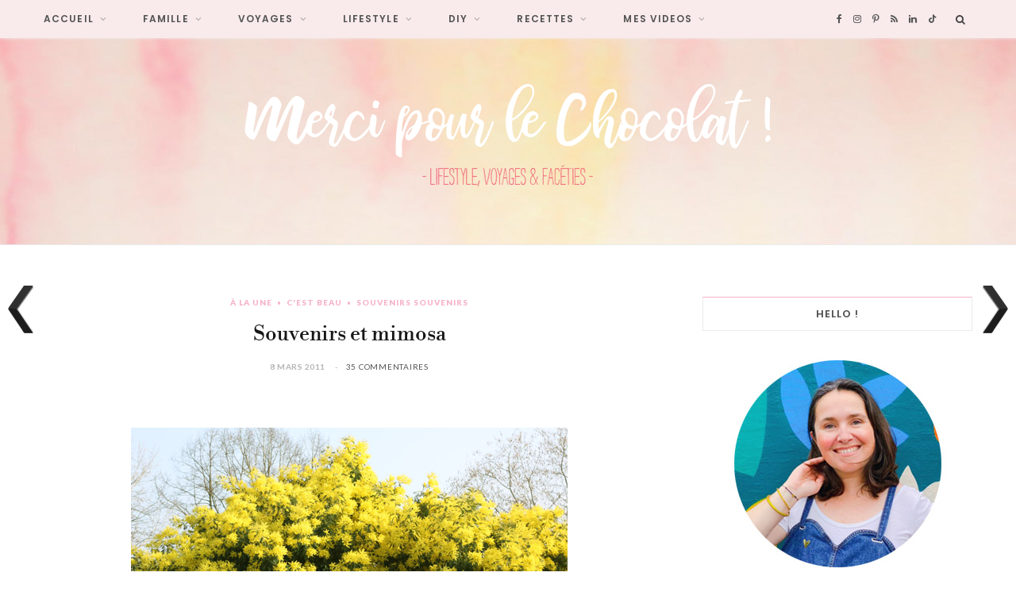

--- FILE ---
content_type: text/html; charset=UTF-8
request_url: https://www.mercipourlechocolat.fr/2011/03/08/souvenirs-et-mimosa/?replytocom=152318
body_size: 30737
content:

<!DOCTYPE html>
<html dir="ltr" lang="fr-FR" prefix="og: https://ogp.me/ns#">

<head>

	<meta charset="UTF-8" />
	<meta http-equiv="x-ua-compatible" content="ie=edge" />
	<meta name="viewport" content="width=device-width, initial-scale=1" />
	<link rel="pingback" href="https://www.mercipourlechocolat.fr/xmlrpc.php" />
	<link rel="profile" href="https://gmpg.org/xfn/11" />
	
	<title>Souvenirs et mimosa | Merci pour le chocolat !</title>

		<!-- All in One SEO 4.5.7.3 - aioseo.com -->
		<meta name="description" content="J&#039;ai passé mes premières années au Pays Basque, dans les environs de Saint Jean de Luz (à Ciboure, plus précisément). À l&#039;époque, j&#039;étais fille unique, nous logions au rez-de-chaussée de l&#039;immense villa de nos propriétaires, et il suffisait de descendre tout en bas de la rue pour arriver directement sur le sable de la plage de Socoa. Je garde de cette tendre époque et de ce petit coin de paradis de nombreux souvenirs très précis. Parmi eux, les mimosas du grand jardin dans lesquels j&#039;aimais grimper avec ma copine Béatrice..." />
		<meta name="robots" content="max-image-preview:large" />
		<link rel="canonical" href="https://www.mercipourlechocolat.fr/2011/03/08/souvenirs-et-mimosa/" />
		<meta name="generator" content="All in One SEO (AIOSEO) 4.5.7.3" />
		<meta property="og:locale" content="fr_FR" />
		<meta property="og:site_name" content="Merci pour le chocolat ! | Blog lifestyle, voyage, famille et bonne humeur !" />
		<meta property="og:type" content="article" />
		<meta property="og:title" content="Souvenirs et mimosa | Merci pour le chocolat !" />
		<meta property="og:description" content="J&#039;ai passé mes premières années au Pays Basque, dans les environs de Saint Jean de Luz (à Ciboure, plus précisément). À l&#039;époque, j&#039;étais fille unique, nous logions au rez-de-chaussée de l&#039;immense villa de nos propriétaires, et il suffisait de descendre tout en bas de la rue pour arriver directement sur le sable de la plage de Socoa. Je garde de cette tendre époque et de ce petit coin de paradis de nombreux souvenirs très précis. Parmi eux, les mimosas du grand jardin dans lesquels j&#039;aimais grimper avec ma copine Béatrice..." />
		<meta property="og:url" content="https://www.mercipourlechocolat.fr/2011/03/08/souvenirs-et-mimosa/" />
		<meta property="article:published_time" content="2011-03-08T18:43:22+00:00" />
		<meta property="article:modified_time" content="2011-03-08T19:51:53+00:00" />
		<meta name="twitter:card" content="summary" />
		<meta name="twitter:title" content="Souvenirs et mimosa | Merci pour le chocolat !" />
		<meta name="twitter:description" content="J&#039;ai passé mes premières années au Pays Basque, dans les environs de Saint Jean de Luz (à Ciboure, plus précisément). À l&#039;époque, j&#039;étais fille unique, nous logions au rez-de-chaussée de l&#039;immense villa de nos propriétaires, et il suffisait de descendre tout en bas de la rue pour arriver directement sur le sable de la plage de Socoa. Je garde de cette tendre époque et de ce petit coin de paradis de nombreux souvenirs très précis. Parmi eux, les mimosas du grand jardin dans lesquels j&#039;aimais grimper avec ma copine Béatrice..." />
		<script type="application/ld+json" class="aioseo-schema">
			{"@context":"https:\/\/schema.org","@graph":[{"@type":"Article","@id":"https:\/\/www.mercipourlechocolat.fr\/2011\/03\/08\/souvenirs-et-mimosa\/#article","name":"Souvenirs et mimosa | Merci pour le chocolat !","headline":"Souvenirs et mimosa","author":{"@id":"https:\/\/www.mercipourlechocolat.fr\/author\/celine\/#author"},"publisher":{"@id":"https:\/\/www.mercipourlechocolat.fr\/#organization"},"image":{"@type":"ImageObject","url":"https:\/\/www.mercipourlechocolat.fr\/wp-content\/uploads\/2011\/03\/mimosa.jpg","@id":"https:\/\/www.mercipourlechocolat.fr\/2011\/03\/08\/souvenirs-et-mimosa\/#articleImage","width":550,"height":367},"datePublished":"2011-03-08T19:43:22+01:00","dateModified":"2011-03-08T20:51:53+01:00","inLanguage":"fr-FR","commentCount":35,"mainEntityOfPage":{"@id":"https:\/\/www.mercipourlechocolat.fr\/2011\/03\/08\/souvenirs-et-mimosa\/#webpage"},"isPartOf":{"@id":"https:\/\/www.mercipourlechocolat.fr\/2011\/03\/08\/souvenirs-et-mimosa\/#webpage"},"articleSection":"\u00c0 la Une, C'est beau, souvenirs souvenirs, clic-clac, jolies choses"},{"@type":"BreadcrumbList","@id":"https:\/\/www.mercipourlechocolat.fr\/2011\/03\/08\/souvenirs-et-mimosa\/#breadcrumblist","itemListElement":[{"@type":"ListItem","@id":"https:\/\/www.mercipourlechocolat.fr\/#listItem","position":1,"name":"Domicile","item":"https:\/\/www.mercipourlechocolat.fr\/","nextItem":"https:\/\/www.mercipourlechocolat.fr\/2011\/#listItem"},{"@type":"ListItem","@id":"https:\/\/www.mercipourlechocolat.fr\/2011\/#listItem","position":2,"name":"2011","item":"https:\/\/www.mercipourlechocolat.fr\/2011\/","nextItem":"https:\/\/www.mercipourlechocolat.fr\/2011\/03\/#listItem","previousItem":"https:\/\/www.mercipourlechocolat.fr\/#listItem"},{"@type":"ListItem","@id":"https:\/\/www.mercipourlechocolat.fr\/2011\/03\/#listItem","position":3,"name":"March","item":"https:\/\/www.mercipourlechocolat.fr\/2011\/03\/","nextItem":"https:\/\/www.mercipourlechocolat.fr\/2011\/03\/08\/#listItem","previousItem":"https:\/\/www.mercipourlechocolat.fr\/2011\/#listItem"},{"@type":"ListItem","@id":"https:\/\/www.mercipourlechocolat.fr\/2011\/03\/08\/#listItem","position":4,"name":"8","item":"https:\/\/www.mercipourlechocolat.fr\/2011\/03\/08\/","nextItem":"https:\/\/www.mercipourlechocolat.fr\/2011\/03\/08\/souvenirs-et-mimosa\/#listItem","previousItem":"https:\/\/www.mercipourlechocolat.fr\/2011\/03\/#listItem"},{"@type":"ListItem","@id":"https:\/\/www.mercipourlechocolat.fr\/2011\/03\/08\/souvenirs-et-mimosa\/#listItem","position":5,"name":"Souvenirs et mimosa","previousItem":"https:\/\/www.mercipourlechocolat.fr\/2011\/03\/08\/#listItem"}]},{"@type":"Organization","@id":"https:\/\/www.mercipourlechocolat.fr\/#organization","name":"Merci pour le chocolat !","url":"https:\/\/www.mercipourlechocolat.fr\/"},{"@type":"Person","@id":"https:\/\/www.mercipourlechocolat.fr\/author\/celine\/#author","url":"https:\/\/www.mercipourlechocolat.fr\/author\/celine\/","name":"C\u00e9line","image":{"@type":"ImageObject","@id":"https:\/\/www.mercipourlechocolat.fr\/2011\/03\/08\/souvenirs-et-mimosa\/#authorImage","url":"https:\/\/secure.gravatar.com\/avatar\/508339f24dd01920a75305ce2b4defac?s=96&d=blank&r=g","width":96,"height":96,"caption":"C\u00e9line"}},{"@type":"WebPage","@id":"https:\/\/www.mercipourlechocolat.fr\/2011\/03\/08\/souvenirs-et-mimosa\/#webpage","url":"https:\/\/www.mercipourlechocolat.fr\/2011\/03\/08\/souvenirs-et-mimosa\/","name":"Souvenirs et mimosa | Merci pour le chocolat !","description":"J'ai pass\u00e9 mes premi\u00e8res ann\u00e9es au Pays Basque, dans les environs de Saint Jean de Luz (\u00e0 Ciboure, plus pr\u00e9cis\u00e9ment). \u00c0 l'\u00e9poque, j'\u00e9tais fille unique, nous logions au rez-de-chauss\u00e9e de l'immense villa de nos propri\u00e9taires, et il suffisait de descendre tout en bas de la rue pour arriver directement sur le sable de la plage de Socoa. Je garde de cette tendre \u00e9poque et de ce petit coin de paradis de nombreux souvenirs tr\u00e8s pr\u00e9cis. Parmi eux, les mimosas du grand jardin dans lesquels j'aimais grimper avec ma copine B\u00e9atrice...","inLanguage":"fr-FR","isPartOf":{"@id":"https:\/\/www.mercipourlechocolat.fr\/#website"},"breadcrumb":{"@id":"https:\/\/www.mercipourlechocolat.fr\/2011\/03\/08\/souvenirs-et-mimosa\/#breadcrumblist"},"author":{"@id":"https:\/\/www.mercipourlechocolat.fr\/author\/celine\/#author"},"creator":{"@id":"https:\/\/www.mercipourlechocolat.fr\/author\/celine\/#author"},"datePublished":"2011-03-08T19:43:22+01:00","dateModified":"2011-03-08T20:51:53+01:00"},{"@type":"WebSite","@id":"https:\/\/www.mercipourlechocolat.fr\/#website","url":"https:\/\/www.mercipourlechocolat.fr\/","name":"Merci pour le chocolat !","description":"Blog lifestyle, voyage, famille et bonne humeur !","inLanguage":"fr-FR","publisher":{"@id":"https:\/\/www.mercipourlechocolat.fr\/#organization"}}]}
		</script>
		<!-- All in One SEO -->

<link rel='dns-prefetch' href='//fonts.googleapis.com' />
<link rel="alternate" type="application/rss+xml" title="Merci pour le chocolat ! &raquo; Flux" href="https://www.mercipourlechocolat.fr/feed/" />
<link rel="alternate" type="application/rss+xml" title="Merci pour le chocolat ! &raquo; Flux des commentaires" href="https://www.mercipourlechocolat.fr/comments/feed/" />
<link rel="alternate" type="application/rss+xml" title="Merci pour le chocolat ! &raquo; Souvenirs et mimosa Flux des commentaires" href="https://www.mercipourlechocolat.fr/2011/03/08/souvenirs-et-mimosa/feed/" />
<script type="text/javascript">
/* <![CDATA[ */
window._wpemojiSettings = {"baseUrl":"https:\/\/s.w.org\/images\/core\/emoji\/14.0.0\/72x72\/","ext":".png","svgUrl":"https:\/\/s.w.org\/images\/core\/emoji\/14.0.0\/svg\/","svgExt":".svg","source":{"concatemoji":"https:\/\/www.mercipourlechocolat.fr\/wp-includes\/js\/wp-emoji-release.min.js?ver=6.4.7"}};
/*! This file is auto-generated */
!function(i,n){var o,s,e;function c(e){try{var t={supportTests:e,timestamp:(new Date).valueOf()};sessionStorage.setItem(o,JSON.stringify(t))}catch(e){}}function p(e,t,n){e.clearRect(0,0,e.canvas.width,e.canvas.height),e.fillText(t,0,0);var t=new Uint32Array(e.getImageData(0,0,e.canvas.width,e.canvas.height).data),r=(e.clearRect(0,0,e.canvas.width,e.canvas.height),e.fillText(n,0,0),new Uint32Array(e.getImageData(0,0,e.canvas.width,e.canvas.height).data));return t.every(function(e,t){return e===r[t]})}function u(e,t,n){switch(t){case"flag":return n(e,"\ud83c\udff3\ufe0f\u200d\u26a7\ufe0f","\ud83c\udff3\ufe0f\u200b\u26a7\ufe0f")?!1:!n(e,"\ud83c\uddfa\ud83c\uddf3","\ud83c\uddfa\u200b\ud83c\uddf3")&&!n(e,"\ud83c\udff4\udb40\udc67\udb40\udc62\udb40\udc65\udb40\udc6e\udb40\udc67\udb40\udc7f","\ud83c\udff4\u200b\udb40\udc67\u200b\udb40\udc62\u200b\udb40\udc65\u200b\udb40\udc6e\u200b\udb40\udc67\u200b\udb40\udc7f");case"emoji":return!n(e,"\ud83e\udef1\ud83c\udffb\u200d\ud83e\udef2\ud83c\udfff","\ud83e\udef1\ud83c\udffb\u200b\ud83e\udef2\ud83c\udfff")}return!1}function f(e,t,n){var r="undefined"!=typeof WorkerGlobalScope&&self instanceof WorkerGlobalScope?new OffscreenCanvas(300,150):i.createElement("canvas"),a=r.getContext("2d",{willReadFrequently:!0}),o=(a.textBaseline="top",a.font="600 32px Arial",{});return e.forEach(function(e){o[e]=t(a,e,n)}),o}function t(e){var t=i.createElement("script");t.src=e,t.defer=!0,i.head.appendChild(t)}"undefined"!=typeof Promise&&(o="wpEmojiSettingsSupports",s=["flag","emoji"],n.supports={everything:!0,everythingExceptFlag:!0},e=new Promise(function(e){i.addEventListener("DOMContentLoaded",e,{once:!0})}),new Promise(function(t){var n=function(){try{var e=JSON.parse(sessionStorage.getItem(o));if("object"==typeof e&&"number"==typeof e.timestamp&&(new Date).valueOf()<e.timestamp+604800&&"object"==typeof e.supportTests)return e.supportTests}catch(e){}return null}();if(!n){if("undefined"!=typeof Worker&&"undefined"!=typeof OffscreenCanvas&&"undefined"!=typeof URL&&URL.createObjectURL&&"undefined"!=typeof Blob)try{var e="postMessage("+f.toString()+"("+[JSON.stringify(s),u.toString(),p.toString()].join(",")+"));",r=new Blob([e],{type:"text/javascript"}),a=new Worker(URL.createObjectURL(r),{name:"wpTestEmojiSupports"});return void(a.onmessage=function(e){c(n=e.data),a.terminate(),t(n)})}catch(e){}c(n=f(s,u,p))}t(n)}).then(function(e){for(var t in e)n.supports[t]=e[t],n.supports.everything=n.supports.everything&&n.supports[t],"flag"!==t&&(n.supports.everythingExceptFlag=n.supports.everythingExceptFlag&&n.supports[t]);n.supports.everythingExceptFlag=n.supports.everythingExceptFlag&&!n.supports.flag,n.DOMReady=!1,n.readyCallback=function(){n.DOMReady=!0}}).then(function(){return e}).then(function(){var e;n.supports.everything||(n.readyCallback(),(e=n.source||{}).concatemoji?t(e.concatemoji):e.wpemoji&&e.twemoji&&(t(e.twemoji),t(e.wpemoji)))}))}((window,document),window._wpemojiSettings);
/* ]]> */
</script>
<link rel='stylesheet' id='cheerup-core-css' href='https://www.mercipourlechocolat.fr/wp-content/themes/cheerup/style.css?ver=8.0.1' type='text/css' media='all' />
<style id='wp-emoji-styles-inline-css' type='text/css'>

	img.wp-smiley, img.emoji {
		display: inline !important;
		border: none !important;
		box-shadow: none !important;
		height: 1em !important;
		width: 1em !important;
		margin: 0 0.07em !important;
		vertical-align: -0.1em !important;
		background: none !important;
		padding: 0 !important;
	}
</style>
<link rel='stylesheet' id='wp-block-library-css' href='https://www.mercipourlechocolat.fr/wp-includes/css/dist/block-library/style.min.css?ver=6.4.7' type='text/css' media='all' />
<style id='classic-theme-styles-inline-css' type='text/css'>
/*! This file is auto-generated */
.wp-block-button__link{color:#fff;background-color:#32373c;border-radius:9999px;box-shadow:none;text-decoration:none;padding:calc(.667em + 2px) calc(1.333em + 2px);font-size:1.125em}.wp-block-file__button{background:#32373c;color:#fff;text-decoration:none}
</style>
<style id='global-styles-inline-css' type='text/css'>
body{--wp--preset--color--black: #000000;--wp--preset--color--cyan-bluish-gray: #abb8c3;--wp--preset--color--white: #ffffff;--wp--preset--color--pale-pink: #f78da7;--wp--preset--color--vivid-red: #cf2e2e;--wp--preset--color--luminous-vivid-orange: #ff6900;--wp--preset--color--luminous-vivid-amber: #fcb900;--wp--preset--color--light-green-cyan: #7bdcb5;--wp--preset--color--vivid-green-cyan: #00d084;--wp--preset--color--pale-cyan-blue: #8ed1fc;--wp--preset--color--vivid-cyan-blue: #0693e3;--wp--preset--color--vivid-purple: #9b51e0;--wp--preset--gradient--vivid-cyan-blue-to-vivid-purple: linear-gradient(135deg,rgba(6,147,227,1) 0%,rgb(155,81,224) 100%);--wp--preset--gradient--light-green-cyan-to-vivid-green-cyan: linear-gradient(135deg,rgb(122,220,180) 0%,rgb(0,208,130) 100%);--wp--preset--gradient--luminous-vivid-amber-to-luminous-vivid-orange: linear-gradient(135deg,rgba(252,185,0,1) 0%,rgba(255,105,0,1) 100%);--wp--preset--gradient--luminous-vivid-orange-to-vivid-red: linear-gradient(135deg,rgba(255,105,0,1) 0%,rgb(207,46,46) 100%);--wp--preset--gradient--very-light-gray-to-cyan-bluish-gray: linear-gradient(135deg,rgb(238,238,238) 0%,rgb(169,184,195) 100%);--wp--preset--gradient--cool-to-warm-spectrum: linear-gradient(135deg,rgb(74,234,220) 0%,rgb(151,120,209) 20%,rgb(207,42,186) 40%,rgb(238,44,130) 60%,rgb(251,105,98) 80%,rgb(254,248,76) 100%);--wp--preset--gradient--blush-light-purple: linear-gradient(135deg,rgb(255,206,236) 0%,rgb(152,150,240) 100%);--wp--preset--gradient--blush-bordeaux: linear-gradient(135deg,rgb(254,205,165) 0%,rgb(254,45,45) 50%,rgb(107,0,62) 100%);--wp--preset--gradient--luminous-dusk: linear-gradient(135deg,rgb(255,203,112) 0%,rgb(199,81,192) 50%,rgb(65,88,208) 100%);--wp--preset--gradient--pale-ocean: linear-gradient(135deg,rgb(255,245,203) 0%,rgb(182,227,212) 50%,rgb(51,167,181) 100%);--wp--preset--gradient--electric-grass: linear-gradient(135deg,rgb(202,248,128) 0%,rgb(113,206,126) 100%);--wp--preset--gradient--midnight: linear-gradient(135deg,rgb(2,3,129) 0%,rgb(40,116,252) 100%);--wp--preset--font-size--small: 13px;--wp--preset--font-size--medium: 20px;--wp--preset--font-size--large: 36px;--wp--preset--font-size--x-large: 42px;--wp--preset--spacing--20: 0.44rem;--wp--preset--spacing--30: 0.67rem;--wp--preset--spacing--40: 1rem;--wp--preset--spacing--50: 1.5rem;--wp--preset--spacing--60: 2.25rem;--wp--preset--spacing--70: 3.38rem;--wp--preset--spacing--80: 5.06rem;--wp--preset--shadow--natural: 6px 6px 9px rgba(0, 0, 0, 0.2);--wp--preset--shadow--deep: 12px 12px 50px rgba(0, 0, 0, 0.4);--wp--preset--shadow--sharp: 6px 6px 0px rgba(0, 0, 0, 0.2);--wp--preset--shadow--outlined: 6px 6px 0px -3px rgba(255, 255, 255, 1), 6px 6px rgba(0, 0, 0, 1);--wp--preset--shadow--crisp: 6px 6px 0px rgba(0, 0, 0, 1);}:where(.is-layout-flex){gap: 0.5em;}:where(.is-layout-grid){gap: 0.5em;}body .is-layout-flow > .alignleft{float: left;margin-inline-start: 0;margin-inline-end: 2em;}body .is-layout-flow > .alignright{float: right;margin-inline-start: 2em;margin-inline-end: 0;}body .is-layout-flow > .aligncenter{margin-left: auto !important;margin-right: auto !important;}body .is-layout-constrained > .alignleft{float: left;margin-inline-start: 0;margin-inline-end: 2em;}body .is-layout-constrained > .alignright{float: right;margin-inline-start: 2em;margin-inline-end: 0;}body .is-layout-constrained > .aligncenter{margin-left: auto !important;margin-right: auto !important;}body .is-layout-constrained > :where(:not(.alignleft):not(.alignright):not(.alignfull)){max-width: var(--wp--style--global--content-size);margin-left: auto !important;margin-right: auto !important;}body .is-layout-constrained > .alignwide{max-width: var(--wp--style--global--wide-size);}body .is-layout-flex{display: flex;}body .is-layout-flex{flex-wrap: wrap;align-items: center;}body .is-layout-flex > *{margin: 0;}body .is-layout-grid{display: grid;}body .is-layout-grid > *{margin: 0;}:where(.wp-block-columns.is-layout-flex){gap: 2em;}:where(.wp-block-columns.is-layout-grid){gap: 2em;}:where(.wp-block-post-template.is-layout-flex){gap: 1.25em;}:where(.wp-block-post-template.is-layout-grid){gap: 1.25em;}.has-black-color{color: var(--wp--preset--color--black) !important;}.has-cyan-bluish-gray-color{color: var(--wp--preset--color--cyan-bluish-gray) !important;}.has-white-color{color: var(--wp--preset--color--white) !important;}.has-pale-pink-color{color: var(--wp--preset--color--pale-pink) !important;}.has-vivid-red-color{color: var(--wp--preset--color--vivid-red) !important;}.has-luminous-vivid-orange-color{color: var(--wp--preset--color--luminous-vivid-orange) !important;}.has-luminous-vivid-amber-color{color: var(--wp--preset--color--luminous-vivid-amber) !important;}.has-light-green-cyan-color{color: var(--wp--preset--color--light-green-cyan) !important;}.has-vivid-green-cyan-color{color: var(--wp--preset--color--vivid-green-cyan) !important;}.has-pale-cyan-blue-color{color: var(--wp--preset--color--pale-cyan-blue) !important;}.has-vivid-cyan-blue-color{color: var(--wp--preset--color--vivid-cyan-blue) !important;}.has-vivid-purple-color{color: var(--wp--preset--color--vivid-purple) !important;}.has-black-background-color{background-color: var(--wp--preset--color--black) !important;}.has-cyan-bluish-gray-background-color{background-color: var(--wp--preset--color--cyan-bluish-gray) !important;}.has-white-background-color{background-color: var(--wp--preset--color--white) !important;}.has-pale-pink-background-color{background-color: var(--wp--preset--color--pale-pink) !important;}.has-vivid-red-background-color{background-color: var(--wp--preset--color--vivid-red) !important;}.has-luminous-vivid-orange-background-color{background-color: var(--wp--preset--color--luminous-vivid-orange) !important;}.has-luminous-vivid-amber-background-color{background-color: var(--wp--preset--color--luminous-vivid-amber) !important;}.has-light-green-cyan-background-color{background-color: var(--wp--preset--color--light-green-cyan) !important;}.has-vivid-green-cyan-background-color{background-color: var(--wp--preset--color--vivid-green-cyan) !important;}.has-pale-cyan-blue-background-color{background-color: var(--wp--preset--color--pale-cyan-blue) !important;}.has-vivid-cyan-blue-background-color{background-color: var(--wp--preset--color--vivid-cyan-blue) !important;}.has-vivid-purple-background-color{background-color: var(--wp--preset--color--vivid-purple) !important;}.has-black-border-color{border-color: var(--wp--preset--color--black) !important;}.has-cyan-bluish-gray-border-color{border-color: var(--wp--preset--color--cyan-bluish-gray) !important;}.has-white-border-color{border-color: var(--wp--preset--color--white) !important;}.has-pale-pink-border-color{border-color: var(--wp--preset--color--pale-pink) !important;}.has-vivid-red-border-color{border-color: var(--wp--preset--color--vivid-red) !important;}.has-luminous-vivid-orange-border-color{border-color: var(--wp--preset--color--luminous-vivid-orange) !important;}.has-luminous-vivid-amber-border-color{border-color: var(--wp--preset--color--luminous-vivid-amber) !important;}.has-light-green-cyan-border-color{border-color: var(--wp--preset--color--light-green-cyan) !important;}.has-vivid-green-cyan-border-color{border-color: var(--wp--preset--color--vivid-green-cyan) !important;}.has-pale-cyan-blue-border-color{border-color: var(--wp--preset--color--pale-cyan-blue) !important;}.has-vivid-cyan-blue-border-color{border-color: var(--wp--preset--color--vivid-cyan-blue) !important;}.has-vivid-purple-border-color{border-color: var(--wp--preset--color--vivid-purple) !important;}.has-vivid-cyan-blue-to-vivid-purple-gradient-background{background: var(--wp--preset--gradient--vivid-cyan-blue-to-vivid-purple) !important;}.has-light-green-cyan-to-vivid-green-cyan-gradient-background{background: var(--wp--preset--gradient--light-green-cyan-to-vivid-green-cyan) !important;}.has-luminous-vivid-amber-to-luminous-vivid-orange-gradient-background{background: var(--wp--preset--gradient--luminous-vivid-amber-to-luminous-vivid-orange) !important;}.has-luminous-vivid-orange-to-vivid-red-gradient-background{background: var(--wp--preset--gradient--luminous-vivid-orange-to-vivid-red) !important;}.has-very-light-gray-to-cyan-bluish-gray-gradient-background{background: var(--wp--preset--gradient--very-light-gray-to-cyan-bluish-gray) !important;}.has-cool-to-warm-spectrum-gradient-background{background: var(--wp--preset--gradient--cool-to-warm-spectrum) !important;}.has-blush-light-purple-gradient-background{background: var(--wp--preset--gradient--blush-light-purple) !important;}.has-blush-bordeaux-gradient-background{background: var(--wp--preset--gradient--blush-bordeaux) !important;}.has-luminous-dusk-gradient-background{background: var(--wp--preset--gradient--luminous-dusk) !important;}.has-pale-ocean-gradient-background{background: var(--wp--preset--gradient--pale-ocean) !important;}.has-electric-grass-gradient-background{background: var(--wp--preset--gradient--electric-grass) !important;}.has-midnight-gradient-background{background: var(--wp--preset--gradient--midnight) !important;}.has-small-font-size{font-size: var(--wp--preset--font-size--small) !important;}.has-medium-font-size{font-size: var(--wp--preset--font-size--medium) !important;}.has-large-font-size{font-size: var(--wp--preset--font-size--large) !important;}.has-x-large-font-size{font-size: var(--wp--preset--font-size--x-large) !important;}
.wp-block-navigation a:where(:not(.wp-element-button)){color: inherit;}
:where(.wp-block-post-template.is-layout-flex){gap: 1.25em;}:where(.wp-block-post-template.is-layout-grid){gap: 1.25em;}
:where(.wp-block-columns.is-layout-flex){gap: 2em;}:where(.wp-block-columns.is-layout-grid){gap: 2em;}
.wp-block-pullquote{font-size: 1.5em;line-height: 1.6;}
</style>
<link rel='stylesheet' id='cptch_stylesheet-css' href='https://www.mercipourlechocolat.fr/wp-content/plugins/captcha1/css/front_end_style.css?ver=4.4.5' type='text/css' media='all' />
<link rel='stylesheet' id='dashicons-css' href='https://www.mercipourlechocolat.fr/wp-includes/css/dashicons.min.css?ver=6.4.7' type='text/css' media='all' />
<link rel='stylesheet' id='cptch_desktop_style-css' href='https://www.mercipourlechocolat.fr/wp-content/plugins/captcha1/css/desktop_style.css?ver=4.4.5' type='text/css' media='all' />
<link rel='stylesheet' id='contact-form-7-css' href='https://www.mercipourlechocolat.fr/wp-content/plugins/contact-form-7/includes/css/styles.css?ver=5.8.7' type='text/css' media='all' />
<link rel='stylesheet' id='sbtt-style-css' href='https://www.mercipourlechocolat.fr/wp-content/plugins/simple-back-to-top//css/sbtt-front.css?ver=6.4.7' type='text/css' media='all' />
<link rel='stylesheet' id='stcr-font-awesome-css' href='https://www.mercipourlechocolat.fr/wp-content/plugins/subscribe-to-comments-reloaded/includes/css/font-awesome.min.css?ver=6.4.7' type='text/css' media='all' />
<link rel='stylesheet' id='stcr-style-css' href='https://www.mercipourlechocolat.fr/wp-content/plugins/subscribe-to-comments-reloaded/includes/css/stcr-style.css?ver=6.4.7' type='text/css' media='all' />
<link rel='stylesheet' id='wpnextpreviouslink-public-css' href='https://www.mercipourlechocolat.fr/wp-content/plugins/wpnextpreviouslink/assets/css/wpnextpreviouslink-public.css?ver=2.7.1' type='text/css' media='all' />
<link rel='stylesheet' id='cheerup-fonts-css' href='https://fonts.googleapis.com/css?family=Lato%3A400%2C500%2C700%2C900%7CMerriweather%3A300italic' type='text/css' media='all' />
<link rel='stylesheet' id='cheerup-icons-css' href='https://www.mercipourlechocolat.fr/wp-content/themes/cheerup/css/icons/icons.css?ver=8.0.1' type='text/css' media='all' />
<link rel='stylesheet' id='cheerup-lightbox-css' href='https://www.mercipourlechocolat.fr/wp-content/themes/cheerup/css/lightbox.css?ver=8.0.1' type='text/css' media='all' />
<link rel='stylesheet' id='cheerup-skin-css' href='https://www.mercipourlechocolat.fr/wp-content/themes/cheerup/css/skin-beauty.css?ver=8.0.1' type='text/css' media='all' />
<link rel='stylesheet' id='cheerup-font-libre-bodoni-css' href='https://www.mercipourlechocolat.fr/wp-content/themes/cheerup/css/fonts/libre-bodoni.css?ver=8.0.1' type='text/css' media='all' />
<link rel='stylesheet' id='cheerup-child-css' href='https://www.mercipourlechocolat.fr/wp-content/themes/cheerup-child/style.css?ver=6.4.7' type='text/css' media='all' />
<style id='cheerup-child-inline-css' type='text/css'>
:root { --text-font: "Lato", system-ui, -apple-system, "Segoe UI", Arial, sans-serif;
--body-font: "Lato", system-ui, -apple-system, "Segoe UI", Arial, sans-serif; }
.sidebar .widget-title .title { font-family: "Poppins", system-ui, -apple-system, "Segoe UI", Arial, sans-serif; font-size: 13px; font-weight: 600; }
.main-head > .inner { background-repeat: no-repeat; background-position: center center; background-size: cover; background-image: url(https://www.mercipourlechocolat.fr/wp-content/uploads/2017/09/backgroundMPLC-1.jpg); }
.top-bar.light { --topbar-bg: #f9ebeb; --topbar-bc: #f9ebeb; }
.navigation:not(.inline) .menu > li > a { font-family: "Poppins", system-ui, -apple-system, "Segoe UI", Arial, sans-serif; font-size: 12px; font-weight: 600; }
.navigation:not(.inline) .menu > li li a { font-family: "Poppins", system-ui, -apple-system, "Segoe UI", Arial, sans-serif; font-size: 12px; font-weight: 600; }
.main-head:not(.simple):not(.compact):not(.logo-left) .title { padding-top: 50px !important; padding-bottom: 50px !important; }
.main-footer .upper-footer { background-color: #f9ebeb; border-top: none; }
.main-footer .lower-footer { background-color: #f9ebeb; border-top: none; }
.entry-content { font-family: "Merriweather", system-ui, -apple-system, "Segoe UI", Arial, sans-serif; font-size: 15px; font-weight: 400; }
.post-content h6 { font-size: 12px; }
.post-excerpt { font-family: "Merriweather", system-ui, -apple-system, "Segoe UI", Arial, sans-serif; font-size: 15px; font-weight: 400; }
@media (min-width: 940px) and (max-width: 1200px) { .navigation:not(.inline) .menu > li > a { font-size: calc(10px + (12px - 10px) * .7); } }


</style>
<link rel='stylesheet' id='cheerup-gfonts-custom-css' href='https://fonts.googleapis.com/css?family=Lato%3A400%2C500%2C600%2C700%7CPoppins%3A600%7CMerriweather%3A400' type='text/css' media='all' />
<script type="text/javascript" id="cheerup-lazy-inline-js-after">
/* <![CDATA[ */
/**
 * @copyright ThemeSphere
 * @preserve
 */
var BunyadLazy={};BunyadLazy.load=function(){function a(e,n){var t={};e.dataset.bgset&&e.dataset.sizes?(t.sizes=e.dataset.sizes,t.srcset=e.dataset.bgset):t.src=e.dataset.bgsrc,function(t){var a=t.dataset.ratio;if(0<a){const e=t.parentElement;if(e.classList.contains("media-ratio")){const n=e.style;n.getPropertyValue("--a-ratio")||(n.paddingBottom=100/a+"%")}}}(e);var a,o=document.createElement("img");for(a in o.onload=function(){var t="url('"+(o.currentSrc||o.src)+"')",a=e.style;a.backgroundImage!==t&&requestAnimationFrame(()=>{a.backgroundImage=t,n&&n()}),o.onload=null,o.onerror=null,o=null},o.onerror=o.onload,t)o.setAttribute(a,t[a]);o&&o.complete&&0<o.naturalWidth&&o.onload&&o.onload()}function e(t){t.dataset.loaded||a(t,()=>{document.dispatchEvent(new Event("lazyloaded")),t.dataset.loaded=1})}function n(t){"complete"===document.readyState?t():window.addEventListener("load",t)}return{initEarly:function(){var t,a=()=>{document.querySelectorAll(".img.bg-cover:not(.lazyload)").forEach(e)};"complete"!==document.readyState?(t=setInterval(a,150),n(()=>{a(),clearInterval(t)})):a()},callOnLoad:n,initBgImages:function(t){t&&n(()=>{document.querySelectorAll(".img.bg-cover").forEach(e)})},bgLoad:a}}(),BunyadLazy.load.initEarly();
/* ]]> */
</script>
<script type="text/javascript" src="https://www.mercipourlechocolat.fr/wp-includes/js/jquery/jquery.min.js?ver=3.7.1" id="jquery-core-js"></script>
<script type="text/javascript" src="https://www.mercipourlechocolat.fr/wp-includes/js/jquery/jquery-migrate.min.js?ver=3.4.1" id="jquery-migrate-js"></script>
<script type="text/javascript" id="sbtt-scripts-js-extra">
/* <![CDATA[ */
var sbttback = {"sbttimg":"https:\/\/www.mercipourlechocolat.fr\/wp-content\/plugins\/simple-back-to-top\/images\/backtotop.png"};
/* ]]> */
</script>
<script type="text/javascript" src="https://www.mercipourlechocolat.fr/wp-content/plugins/simple-back-to-top//js/sbtt.js?ver=6.4.7" id="sbtt-scripts-js"></script>
<link rel="https://api.w.org/" href="https://www.mercipourlechocolat.fr/wp-json/" /><link rel="alternate" type="application/json" href="https://www.mercipourlechocolat.fr/wp-json/wp/v2/posts/10116" /><link rel="EditURI" type="application/rsd+xml" title="RSD" href="https://www.mercipourlechocolat.fr/xmlrpc.php?rsd" />
<meta name="generator" content="WordPress 6.4.7" />
<link rel='shortlink' href='https://www.mercipourlechocolat.fr/?p=10116' />
<link rel="alternate" type="application/json+oembed" href="https://www.mercipourlechocolat.fr/wp-json/oembed/1.0/embed?url=https%3A%2F%2Fwww.mercipourlechocolat.fr%2F2011%2F03%2F08%2Fsouvenirs-et-mimosa%2F" />
<link rel="alternate" type="text/xml+oembed" href="https://www.mercipourlechocolat.fr/wp-json/oembed/1.0/embed?url=https%3A%2F%2Fwww.mercipourlechocolat.fr%2F2011%2F03%2F08%2Fsouvenirs-et-mimosa%2F&#038;format=xml" />
<script>var Sphere_Plugin = {"ajaxurl":"https:\/\/www.mercipourlechocolat.fr\/wp-admin\/admin-ajax.php"};</script><style type="text/css">.broken_link, a.broken_link {
	text-decoration: line-through;
}</style>
</head>

<body data-rsssl=1 class="post-template-default single single-post postid-10116 single-format-standard right-sidebar skin-beauty">


<div class="main-wrap">

	
	
	<header id="main-head" class="main-head alt has-bg search-alt">
	
		
	<div class="top-bar light cf">
	
		<div class="top-bar-content ts-contain" data-sticky-bar="1">
			<div class="wrap cf">
			
			<span class="mobile-nav"><i class="tsi tsi-bars"></i></span>
			
			
	
		<ul class="social-icons cf">
		
					
			<li><a href="https://www.facebook.com/mercipourlechocolat" class="tsi tsi-facebook" target="_blank"><span class="visuallyhidden">Facebook</span></a></li>
									
					
			<li><a href="https://instagram.com/mpchoco" class="tsi tsi-instagram" target="_blank"><span class="visuallyhidden">Instagram</span></a></li>
									
					
			<li><a href="https://pinterest.com/mpchoco/" class="tsi tsi-pinterest-p" target="_blank"><span class="visuallyhidden">Pinterest</span></a></li>
									
					
			<li><a href="#" class="tsi tsi-rss" target="_blank"><span class="visuallyhidden">RSS</span></a></li>
									
					
			<li><a href="https://www.linkedin.com/in/celinedupont-mercipourlechocolat/" class="tsi tsi-linkedin" target="_blank"><span class="visuallyhidden">LinkedIn</span></a></li>
									
					
			<li><a href="https://www.tiktok.com/@mpchoco" class="tsi tsi-tiktok" target="_blank"><span class="visuallyhidden">TikTok</span></a></li>
									
					
		</ul>
	
				
							
										
				<nav class="navigation navigation-main nav-relative light">					
					<div class="menu-post-it-container"><ul id="menu-post-it" class="menu"><li id="menu-item-40264" class="menu-item menu-item-type-taxonomy menu-item-object-category current-post-ancestor current-menu-parent current-post-parent menu-cat-101 menu-item-has-children item-mega-menu menu-item-40264"><a href="https://www.mercipourlechocolat.fr/category/une/">Accueil</a><div class="sub-menu mega-menu wrap">

		
	
	<section class="column recent-posts">

			
<div class="posts-wrap" data-posts="5" data-id="101" data-page="1" data-pages="577">
	<div class="ts-row cf posts posts-1">

		
		<div class="column one-fifth post">
			
			<a href="https://www.mercipourlechocolat.fr/2025/12/29/calendrier-2026-minimaliste-a-imprimer-et-a-customiser/" class="image-link media-ratio ratio-3-2"><span data-bgsrc="https://www.mercipourlechocolat.fr/wp-content/uploads/2024/12/CALENDRIER-EDITION-2026-768x512.png" class="img bg-cover wp-post-image attachment-cheerup-768 size-cheerup-768 lazyload" role="img" data-bgset="https://www.mercipourlechocolat.fr/wp-content/uploads/2024/12/CALENDRIER-EDITION-2026-768x512.png 768w, https://www.mercipourlechocolat.fr/wp-content/uploads/2024/12/CALENDRIER-EDITION-2026-550x367.png 550w, https://www.mercipourlechocolat.fr/wp-content/uploads/2024/12/CALENDRIER-EDITION-2026-1024x683.png 1024w, https://www.mercipourlechocolat.fr/wp-content/uploads/2024/12/CALENDRIER-EDITION-2026-175x117.png 175w, https://www.mercipourlechocolat.fr/wp-content/uploads/2024/12/CALENDRIER-EDITION-2026-450x300.png 450w, https://www.mercipourlechocolat.fr/wp-content/uploads/2024/12/CALENDRIER-EDITION-2026-1170x780.png 1170w, https://www.mercipourlechocolat.fr/wp-content/uploads/2024/12/CALENDRIER-EDITION-2026-270x180.png 270w, https://www.mercipourlechocolat.fr/wp-content/uploads/2024/12/CALENDRIER-EDITION-2026.png 1500w" data-sizes="(max-width: 270px) 100vw, 270px" aria-label="Calendrier 2026 minimaliste - à télécharger - 1 mois par page (via mercipourlechocolat) - usage commercial interdit"></span></a>			
			<a href="https://www.mercipourlechocolat.fr/2025/12/29/calendrier-2026-minimaliste-a-imprimer-et-a-customiser/" class="post-title">Calendrier 2026 minimaliste, à imprimer et à customiser !</a>
	
			<div class="post-meta post-meta-b has-below"><div class="below meta-below"><a href="https://www.mercipourlechocolat.fr/2025/12/29/calendrier-2026-minimaliste-a-imprimer-et-a-customiser/" class="meta-item date-link">
						<time class="post-date" datetime="2025-12-29T20:11:32+01:00">29 décembre 2025</time>
					</a></div></div>		</div>
		
		
		<div class="column one-fifth post">
			
			<a href="https://www.mercipourlechocolat.fr/2025/12/28/reprise-etudes-reconversion-professionnelle-50ans/" class="image-link media-ratio ratio-3-2"><span data-bgsrc="https://www.mercipourlechocolat.fr/wp-content/uploads/2025/11/reprise-etudes-768x512.jpg" class="img bg-cover wp-post-image attachment-cheerup-768 size-cheerup-768 lazyload" role="img" data-bgset="https://www.mercipourlechocolat.fr/wp-content/uploads/2025/11/reprise-etudes-768x512.jpg 768w, https://www.mercipourlechocolat.fr/wp-content/uploads/2025/11/reprise-etudes-550x367.jpg 550w, https://www.mercipourlechocolat.fr/wp-content/uploads/2025/11/reprise-etudes-1024x683.jpg 1024w, https://www.mercipourlechocolat.fr/wp-content/uploads/2025/11/reprise-etudes-175x117.jpg 175w, https://www.mercipourlechocolat.fr/wp-content/uploads/2025/11/reprise-etudes-450x300.jpg 450w, https://www.mercipourlechocolat.fr/wp-content/uploads/2025/11/reprise-etudes-1170x780.jpg 1170w, https://www.mercipourlechocolat.fr/wp-content/uploads/2025/11/reprise-etudes-270x180.jpg 270w, https://www.mercipourlechocolat.fr/wp-content/uploads/2025/11/reprise-etudes.jpg 1500w" data-sizes="(max-width: 270px) 100vw, 270px" title="J&rsquo;ai repris mes études !"></span></a>			
			<a href="https://www.mercipourlechocolat.fr/2025/12/28/reprise-etudes-reconversion-professionnelle-50ans/" class="post-title">J&rsquo;ai repris mes études !</a>
	
			<div class="post-meta post-meta-b has-below"><div class="below meta-below"><a href="https://www.mercipourlechocolat.fr/2025/12/28/reprise-etudes-reconversion-professionnelle-50ans/" class="meta-item date-link">
						<time class="post-date" datetime="2025-12-28T12:39:43+01:00">28 décembre 2025</time>
					</a></div></div>		</div>
		
		
		<div class="column one-fifth post">
			
			<a href="https://www.mercipourlechocolat.fr/2025/12/27/mariage-a-la-maison-idees-cosy-pour-reussir-vos-faire-parts/" class="image-link media-ratio ratio-3-2"><span data-bgsrc="https://www.mercipourlechocolat.fr/wp-content/uploads/2025/12/faire-part-mariage-photo-768x512.webp" class="img bg-cover wp-post-image attachment-cheerup-768 size-cheerup-768 lazyload" role="img" data-bgset="https://www.mercipourlechocolat.fr/wp-content/uploads/2025/12/faire-part-mariage-photo-768x512.webp 768w, https://www.mercipourlechocolat.fr/wp-content/uploads/2025/12/faire-part-mariage-photo-550x367.webp 550w, https://www.mercipourlechocolat.fr/wp-content/uploads/2025/12/faire-part-mariage-photo-175x117.webp 175w, https://www.mercipourlechocolat.fr/wp-content/uploads/2025/12/faire-part-mariage-photo-450x300.webp 450w, https://www.mercipourlechocolat.fr/wp-content/uploads/2025/12/faire-part-mariage-photo-270x180.webp 270w, https://www.mercipourlechocolat.fr/wp-content/uploads/2025/12/faire-part-mariage-photo.webp 900w" data-sizes="(max-width: 270px) 100vw, 270px" title="Mariage à la maison : idées cosy pour réussir vos faire-parts"></span></a>			
			<a href="https://www.mercipourlechocolat.fr/2025/12/27/mariage-a-la-maison-idees-cosy-pour-reussir-vos-faire-parts/" class="post-title">Mariage à la maison : idées cosy pour réussir vos faire-parts</a>
	
			<div class="post-meta post-meta-b has-below"><div class="below meta-below"><a href="https://www.mercipourlechocolat.fr/2025/12/27/mariage-a-la-maison-idees-cosy-pour-reussir-vos-faire-parts/" class="meta-item date-link">
						<time class="post-date" datetime="2025-12-27T13:26:03+01:00">27 décembre 2025</time>
					</a></div></div>		</div>
		
		
		<div class="column one-fifth post">
			
			<a href="https://www.mercipourlechocolat.fr/2025/10/21/cafe-en-grain-ou-capsules-quel-choix-privilegier/" class="image-link media-ratio ratio-3-2"><span data-bgsrc="https://www.mercipourlechocolat.fr/wp-content/uploads/2025/10/cafe-en-grain-ou-capsules-quel-choix-privilegier1.jpg" class="img bg-cover wp-post-image attachment-large size-large lazyload" role="img" data-bgset="https://www.mercipourlechocolat.fr/wp-content/uploads/2025/10/cafe-en-grain-ou-capsules-quel-choix-privilegier1.jpg 612w, https://www.mercipourlechocolat.fr/wp-content/uploads/2025/10/cafe-en-grain-ou-capsules-quel-choix-privilegier1-550x367.jpg 550w, https://www.mercipourlechocolat.fr/wp-content/uploads/2025/10/cafe-en-grain-ou-capsules-quel-choix-privilegier1-175x117.jpg 175w, https://www.mercipourlechocolat.fr/wp-content/uploads/2025/10/cafe-en-grain-ou-capsules-quel-choix-privilegier1-450x300.jpg 450w, https://www.mercipourlechocolat.fr/wp-content/uploads/2025/10/cafe-en-grain-ou-capsules-quel-choix-privilegier1-270x180.jpg 270w" data-sizes="(max-width: 270px) 100vw, 270px" title="Café en grain ou capsules : quel choix privilégier ?"></span></a>			
			<a href="https://www.mercipourlechocolat.fr/2025/10/21/cafe-en-grain-ou-capsules-quel-choix-privilegier/" class="post-title">Café en grain ou capsules : quel choix privilégier ?</a>
	
			<div class="post-meta post-meta-b has-below"><div class="below meta-below"><a href="https://www.mercipourlechocolat.fr/2025/10/21/cafe-en-grain-ou-capsules-quel-choix-privilegier/" class="meta-item date-link">
						<time class="post-date" datetime="2025-10-21T19:07:43+01:00">21 octobre 2025</time>
					</a></div></div>		</div>
		
		
		<div class="column one-fifth post">
			
			<a href="https://www.mercipourlechocolat.fr/2025/09/29/le-coin-lecture-cosy-pour-enfant-inspirations-douces-et-astuces-deco/" class="image-link media-ratio ratio-3-2"><span data-bgsrc="https://www.mercipourlechocolat.fr/wp-content/uploads/2025/09/pexels-lina-1741230-768x512.jpg" class="img bg-cover wp-post-image attachment-cheerup-768 size-cheerup-768 lazyload" role="img" data-bgset="https://www.mercipourlechocolat.fr/wp-content/uploads/2025/09/pexels-lina-1741230-768x512.jpg 768w, https://www.mercipourlechocolat.fr/wp-content/uploads/2025/09/pexels-lina-1741230-550x367.jpg 550w, https://www.mercipourlechocolat.fr/wp-content/uploads/2025/09/pexels-lina-1741230-1024x683.jpg 1024w, https://www.mercipourlechocolat.fr/wp-content/uploads/2025/09/pexels-lina-1741230-1536x1024.jpg 1536w, https://www.mercipourlechocolat.fr/wp-content/uploads/2025/09/pexels-lina-1741230-2048x1365.jpg 2048w, https://www.mercipourlechocolat.fr/wp-content/uploads/2025/09/pexels-lina-1741230-175x117.jpg 175w, https://www.mercipourlechocolat.fr/wp-content/uploads/2025/09/pexels-lina-1741230-450x300.jpg 450w, https://www.mercipourlechocolat.fr/wp-content/uploads/2025/09/pexels-lina-1741230-1170x780.jpg 1170w, https://www.mercipourlechocolat.fr/wp-content/uploads/2025/09/pexels-lina-1741230-270x180.jpg 270w" data-sizes="(max-width: 270px) 100vw, 270px" title="Le coin lecture cosy pour enfant, inspirations douces et astuces déco"></span></a>			
			<a href="https://www.mercipourlechocolat.fr/2025/09/29/le-coin-lecture-cosy-pour-enfant-inspirations-douces-et-astuces-deco/" class="post-title">Le coin lecture cosy pour enfant, inspirations douces et astuces déco</a>
	
			<div class="post-meta post-meta-b has-below"><div class="below meta-below"><a href="https://www.mercipourlechocolat.fr/2025/09/29/le-coin-lecture-cosy-pour-enfant-inspirations-douces-et-astuces-deco/" class="meta-item date-link">
						<time class="post-date" datetime="2025-09-29T06:00:03+01:00">29 septembre 2025</time>
					</a></div></div>		</div>
		
		</div>
</div>
		<div class="navigate">
			<a href="#" class="show-prev disabled"><i class="tsi tsi-angle-left"></i><span class="visuallyhidden">Previous</span></a>
			<a href="#" class="show-next"><i class="tsi tsi-angle-right"></i><span class="visuallyhidden">Next</span></a>
		</div>
		
	</section>

</div></li>
<li id="menu-item-17963" class="menu-item menu-item-type-taxonomy menu-item-object-category current-post-ancestor menu-cat-56 menu-item-has-children item-mega-menu menu-item-17963"><a href="https://www.mercipourlechocolat.fr/category/famille-story/">Famille</a><div class="sub-menu mega-menu wrap">

		
	
	<section class="column recent-posts">

			
<div class="posts-wrap" data-posts="5" data-id="56" data-page="1" data-pages="227">
	<div class="ts-row cf posts posts-1">

		
		<div class="column one-fifth post">
			
			<a href="https://www.mercipourlechocolat.fr/2025/12/28/reprise-etudes-reconversion-professionnelle-50ans/" class="image-link media-ratio ratio-3-2"><span data-bgsrc="https://www.mercipourlechocolat.fr/wp-content/uploads/2025/11/reprise-etudes-768x512.jpg" class="img bg-cover wp-post-image attachment-cheerup-768 size-cheerup-768 lazyload" role="img" data-bgset="https://www.mercipourlechocolat.fr/wp-content/uploads/2025/11/reprise-etudes-768x512.jpg 768w, https://www.mercipourlechocolat.fr/wp-content/uploads/2025/11/reprise-etudes-550x367.jpg 550w, https://www.mercipourlechocolat.fr/wp-content/uploads/2025/11/reprise-etudes-1024x683.jpg 1024w, https://www.mercipourlechocolat.fr/wp-content/uploads/2025/11/reprise-etudes-175x117.jpg 175w, https://www.mercipourlechocolat.fr/wp-content/uploads/2025/11/reprise-etudes-450x300.jpg 450w, https://www.mercipourlechocolat.fr/wp-content/uploads/2025/11/reprise-etudes-1170x780.jpg 1170w, https://www.mercipourlechocolat.fr/wp-content/uploads/2025/11/reprise-etudes-270x180.jpg 270w, https://www.mercipourlechocolat.fr/wp-content/uploads/2025/11/reprise-etudes.jpg 1500w" data-sizes="(max-width: 270px) 100vw, 270px" title="J&rsquo;ai repris mes études !"></span></a>			
			<a href="https://www.mercipourlechocolat.fr/2025/12/28/reprise-etudes-reconversion-professionnelle-50ans/" class="post-title">J&rsquo;ai repris mes études !</a>
	
			<div class="post-meta post-meta-b has-below"><div class="below meta-below"><a href="https://www.mercipourlechocolat.fr/2025/12/28/reprise-etudes-reconversion-professionnelle-50ans/" class="meta-item date-link">
						<time class="post-date" datetime="2025-12-28T12:39:43+01:00">28 décembre 2025</time>
					</a></div></div>		</div>
		
		
		<div class="column one-fifth post">
			
			<a href="https://www.mercipourlechocolat.fr/2025/04/13/changements-de-rythmes/" class="image-link media-ratio ratio-3-2"><span data-bgsrc="https://www.mercipourlechocolat.fr/wp-content/uploads/2025/04/fleursprunierdujapon_avril2025_03-768x512.jpg" class="img bg-cover wp-post-image attachment-cheerup-768 size-cheerup-768 lazyload" role="img" data-bgset="https://www.mercipourlechocolat.fr/wp-content/uploads/2025/04/fleursprunierdujapon_avril2025_03-768x512.jpg 768w, https://www.mercipourlechocolat.fr/wp-content/uploads/2025/04/fleursprunierdujapon_avril2025_03-550x367.jpg 550w, https://www.mercipourlechocolat.fr/wp-content/uploads/2025/04/fleursprunierdujapon_avril2025_03-1024x683.jpg 1024w, https://www.mercipourlechocolat.fr/wp-content/uploads/2025/04/fleursprunierdujapon_avril2025_03-1536x1024.jpg 1536w, https://www.mercipourlechocolat.fr/wp-content/uploads/2025/04/fleursprunierdujapon_avril2025_03-2048x1365.jpg 2048w, https://www.mercipourlechocolat.fr/wp-content/uploads/2025/04/fleursprunierdujapon_avril2025_03-175x117.jpg 175w, https://www.mercipourlechocolat.fr/wp-content/uploads/2025/04/fleursprunierdujapon_avril2025_03-450x300.jpg 450w, https://www.mercipourlechocolat.fr/wp-content/uploads/2025/04/fleursprunierdujapon_avril2025_03-1170x780.jpg 1170w, https://www.mercipourlechocolat.fr/wp-content/uploads/2025/04/fleursprunierdujapon_avril2025_03-270x180.jpg 270w" data-sizes="(max-width: 270px) 100vw, 270px" title="Changement(s) de rythme(s)"></span></a>			
			<a href="https://www.mercipourlechocolat.fr/2025/04/13/changements-de-rythmes/" class="post-title">Changement(s) de rythme(s)</a>
	
			<div class="post-meta post-meta-b has-below"><div class="below meta-below"><a href="https://www.mercipourlechocolat.fr/2025/04/13/changements-de-rythmes/" class="meta-item date-link">
						<time class="post-date" datetime="2025-04-13T18:45:03+01:00">13 avril 2025</time>
					</a></div></div>		</div>
		
		
		<div class="column one-fifth post">
			
			<a href="https://www.mercipourlechocolat.fr/2025/01/27/syndrome-nid-vide/" class="image-link media-ratio ratio-3-2"><span data-bgsrc="https://www.mercipourlechocolat.fr/wp-content/uploads/2025/01/nidvide-768x512.jpg" class="img bg-cover wp-post-image attachment-cheerup-768 size-cheerup-768 lazyload" role="img" data-bgset="https://www.mercipourlechocolat.fr/wp-content/uploads/2025/01/nidvide-768x512.jpg 768w, https://www.mercipourlechocolat.fr/wp-content/uploads/2025/01/nidvide-550x367.jpg 550w, https://www.mercipourlechocolat.fr/wp-content/uploads/2025/01/nidvide-1024x683.jpg 1024w, https://www.mercipourlechocolat.fr/wp-content/uploads/2025/01/nidvide-175x117.jpg 175w, https://www.mercipourlechocolat.fr/wp-content/uploads/2025/01/nidvide-450x300.jpg 450w, https://www.mercipourlechocolat.fr/wp-content/uploads/2025/01/nidvide-1170x780.jpg 1170w, https://www.mercipourlechocolat.fr/wp-content/uploads/2025/01/nidvide-270x180.jpg 270w, https://www.mercipourlechocolat.fr/wp-content/uploads/2025/01/nidvide.jpg 1500w" data-sizes="(max-width: 270px) 100vw, 270px" aria-label="nid vide"></span></a>			
			<a href="https://www.mercipourlechocolat.fr/2025/01/27/syndrome-nid-vide/" class="post-title">Le nid vide</a>
	
			<div class="post-meta post-meta-b has-below"><div class="below meta-below"><a href="https://www.mercipourlechocolat.fr/2025/01/27/syndrome-nid-vide/" class="meta-item date-link">
						<time class="post-date" datetime="2025-01-27T18:09:51+01:00">27 janvier 2025</time>
					</a></div></div>		</div>
		
		
		<div class="column one-fifth post">
			
			<a href="https://www.mercipourlechocolat.fr/2024/10/28/resultat-concours-internat-brest/" class="image-link media-ratio ratio-3-2"><span data-bgsrc="https://www.mercipourlechocolat.fr/wp-content/uploads/2024/10/remisediplomeclem2024_01-768x512.jpg" class="img bg-cover wp-post-image attachment-cheerup-768 size-cheerup-768 lazyload" role="img" data-bgset="https://www.mercipourlechocolat.fr/wp-content/uploads/2024/10/remisediplomeclem2024_01-768x512.jpg 768w, https://www.mercipourlechocolat.fr/wp-content/uploads/2024/10/remisediplomeclem2024_01-550x367.jpg 550w, https://www.mercipourlechocolat.fr/wp-content/uploads/2024/10/remisediplomeclem2024_01-1024x683.jpg 1024w, https://www.mercipourlechocolat.fr/wp-content/uploads/2024/10/remisediplomeclem2024_01-1536x1024.jpg 1536w, https://www.mercipourlechocolat.fr/wp-content/uploads/2024/10/remisediplomeclem2024_01-2048x1365.jpg 2048w, https://www.mercipourlechocolat.fr/wp-content/uploads/2024/10/remisediplomeclem2024_01-175x117.jpg 175w, https://www.mercipourlechocolat.fr/wp-content/uploads/2024/10/remisediplomeclem2024_01-450x300.jpg 450w, https://www.mercipourlechocolat.fr/wp-content/uploads/2024/10/remisediplomeclem2024_01-1170x780.jpg 1170w, https://www.mercipourlechocolat.fr/wp-content/uploads/2024/10/remisediplomeclem2024_01-270x180.jpg 270w" data-sizes="(max-width: 270px) 100vw, 270px" aria-label="remise diplôme faculté médecine brest - 2024"></span></a>			
			<a href="https://www.mercipourlechocolat.fr/2024/10/28/resultat-concours-internat-brest/" class="post-title">Médecin 👩‍🎓✨🩺</a>
	
			<div class="post-meta post-meta-b has-below"><div class="below meta-below"><a href="https://www.mercipourlechocolat.fr/2024/10/28/resultat-concours-internat-brest/" class="meta-item date-link">
						<time class="post-date" datetime="2024-10-28T11:11:31+01:00">28 octobre 2024</time>
					</a></div></div>		</div>
		
		
		<div class="column one-fifth post">
			
			<a href="https://www.mercipourlechocolat.fr/2024/09/05/2024-un-ete-entre-amis/" class="image-link media-ratio ratio-3-2"><span data-bgsrc="https://www.mercipourlechocolat.fr/wp-content/uploads/2024/09/ete2024_vacances01-2-768x512.jpg" class="img bg-cover wp-post-image attachment-cheerup-768 size-cheerup-768 lazyload" role="img" data-bgset="https://www.mercipourlechocolat.fr/wp-content/uploads/2024/09/ete2024_vacances01-2-768x512.jpg 768w, https://www.mercipourlechocolat.fr/wp-content/uploads/2024/09/ete2024_vacances01-2-550x367.jpg 550w, https://www.mercipourlechocolat.fr/wp-content/uploads/2024/09/ete2024_vacances01-2-1024x683.jpg 1024w, https://www.mercipourlechocolat.fr/wp-content/uploads/2024/09/ete2024_vacances01-2-175x117.jpg 175w, https://www.mercipourlechocolat.fr/wp-content/uploads/2024/09/ete2024_vacances01-2-450x300.jpg 450w, https://www.mercipourlechocolat.fr/wp-content/uploads/2024/09/ete2024_vacances01-2-1170x780.jpg 1170w, https://www.mercipourlechocolat.fr/wp-content/uploads/2024/09/ete2024_vacances01-2-270x180.jpg 270w, https://www.mercipourlechocolat.fr/wp-content/uploads/2024/09/ete2024_vacances01-2.jpg 1500w" data-sizes="(max-width: 270px) 100vw, 270px" title="2024, un été entre amis"></span></a>			
			<a href="https://www.mercipourlechocolat.fr/2024/09/05/2024-un-ete-entre-amis/" class="post-title">2024, un été entre amis</a>
	
			<div class="post-meta post-meta-b has-below"><div class="below meta-below"><a href="https://www.mercipourlechocolat.fr/2024/09/05/2024-un-ete-entre-amis/" class="meta-item date-link">
						<time class="post-date" datetime="2024-09-05T18:12:53+01:00">5 septembre 2024</time>
					</a></div></div>		</div>
		
		</div>
</div>
		<div class="navigate">
			<a href="#" class="show-prev disabled"><i class="tsi tsi-angle-left"></i><span class="visuallyhidden">Previous</span></a>
			<a href="#" class="show-next"><i class="tsi tsi-angle-right"></i><span class="visuallyhidden">Next</span></a>
		</div>
		
	</section>

</div></li>
<li id="menu-item-40266" class="menu-item menu-item-type-taxonomy menu-item-object-category menu-cat-103 menu-item-has-children item-mega-menu menu-item-40266"><a href="https://www.mercipourlechocolat.fr/category/carnets-de-voyage/">Voyages</a><div class="sub-menu mega-menu wrap">

		
	
	<section class="column recent-posts">

			
<div class="posts-wrap" data-posts="5" data-id="103" data-page="1" data-pages="89">
	<div class="ts-row cf posts posts-1">

		
		<div class="column one-fifth post">
			
			<a href="https://www.mercipourlechocolat.fr/2025/02/27/les-arcs-1800-ski-villages-clubs-du-soleil/" class="image-link media-ratio ratio-3-2"><span data-bgsrc="https://www.mercipourlechocolat.fr/wp-content/uploads/2025/02/VCS2025_LESARCS1800_24-768x512.jpg" class="img bg-cover wp-post-image attachment-cheerup-768 size-cheerup-768 lazyload" role="img" data-bgset="https://www.mercipourlechocolat.fr/wp-content/uploads/2025/02/VCS2025_LESARCS1800_24-768x512.jpg 768w, https://www.mercipourlechocolat.fr/wp-content/uploads/2025/02/VCS2025_LESARCS1800_24-550x367.jpg 550w, https://www.mercipourlechocolat.fr/wp-content/uploads/2025/02/VCS2025_LESARCS1800_24-1024x683.jpg 1024w, https://www.mercipourlechocolat.fr/wp-content/uploads/2025/02/VCS2025_LESARCS1800_24-175x117.jpg 175w, https://www.mercipourlechocolat.fr/wp-content/uploads/2025/02/VCS2025_LESARCS1800_24-450x300.jpg 450w, https://www.mercipourlechocolat.fr/wp-content/uploads/2025/02/VCS2025_LESARCS1800_24-1170x780.jpg 1170w, https://www.mercipourlechocolat.fr/wp-content/uploads/2025/02/VCS2025_LESARCS1800_24-270x180.jpg 270w, https://www.mercipourlechocolat.fr/wp-content/uploads/2025/02/VCS2025_LESARCS1800_24.jpg 1500w" data-sizes="(max-width: 270px) 100vw, 270px" aria-label="VILLAGES CLUBS DU SOLEIL LES ARCS 1800 - vacances ski famille &amp; amis"></span></a>			
			<a href="https://www.mercipourlechocolat.fr/2025/02/27/les-arcs-1800-ski-villages-clubs-du-soleil/" class="post-title">Les Arcs : notre semaine de ski avec les Villages Clubs du Soleil</a>
	
			<div class="post-meta post-meta-b has-below"><div class="below meta-below"><a href="https://www.mercipourlechocolat.fr/2025/02/27/les-arcs-1800-ski-villages-clubs-du-soleil/" class="meta-item date-link">
						<time class="post-date" datetime="2025-02-27T13:38:11+01:00">27 février 2025</time>
					</a></div></div>		</div>
		
		
		<div class="column one-fifth post">
			
			<a href="https://www.mercipourlechocolat.fr/2025/01/22/que-voir-et-que-faire-a-proximite-de-tokyo/" class="image-link media-ratio ratio-3-2"><span data-bgsrc="https://www.mercipourlechocolat.fr/wp-content/uploads/2020/06/tokyo_uenopark03-800x1200.jpg" class="img bg-cover wp-post-image attachment-large size-large lazyload" role="img" data-bgset="https://www.mercipourlechocolat.fr/wp-content/uploads/2020/06/tokyo_uenopark03-800x1200.jpg 800w, https://www.mercipourlechocolat.fr/wp-content/uploads/2020/06/tokyo_uenopark03-367x550.jpg 367w, https://www.mercipourlechocolat.fr/wp-content/uploads/2020/06/tokyo_uenopark03-768x1152.jpg 768w, https://www.mercipourlechocolat.fr/wp-content/uploads/2020/06/tokyo_uenopark03.jpg 1500w" data-sizes="(max-width: 270px) 100vw, 270px" aria-label="Sakura UENO PARK Tokyo (via mercipourlechocolat.fr)"></span></a>			
			<a href="https://www.mercipourlechocolat.fr/2025/01/22/que-voir-et-que-faire-a-proximite-de-tokyo/" class="post-title">Que voir et que faire à proximité de Tokyo ?</a>
	
			<div class="post-meta post-meta-b has-below"><div class="below meta-below"><a href="https://www.mercipourlechocolat.fr/2025/01/22/que-voir-et-que-faire-a-proximite-de-tokyo/" class="meta-item date-link">
						<time class="post-date" datetime="2025-01-22T15:55:40+01:00">22 janvier 2025</time>
					</a></div></div>		</div>
		
		
		<div class="column one-fifth post">
			
			<a href="https://www.mercipourlechocolat.fr/2023/09/26/27-a-39-juillet-aout-septembre/" class="image-link media-ratio ratio-3-2"><span data-bgsrc="https://www.mercipourlechocolat.fr/wp-content/uploads/2023/09/2023_sept04-768x512.jpg" class="img bg-cover wp-post-image attachment-cheerup-768 size-cheerup-768 lazyload" role="img" data-bgset="https://www.mercipourlechocolat.fr/wp-content/uploads/2023/09/2023_sept04-768x512.jpg 768w, https://www.mercipourlechocolat.fr/wp-content/uploads/2023/09/2023_sept04-550x366.jpg 550w, https://www.mercipourlechocolat.fr/wp-content/uploads/2023/09/2023_sept04-1024x682.jpg 1024w, https://www.mercipourlechocolat.fr/wp-content/uploads/2023/09/2023_sept04-1536x1023.jpg 1536w, https://www.mercipourlechocolat.fr/wp-content/uploads/2023/09/2023_sept04-2048x1364.jpg 2048w, https://www.mercipourlechocolat.fr/wp-content/uploads/2023/09/2023_sept04-175x117.jpg 175w, https://www.mercipourlechocolat.fr/wp-content/uploads/2023/09/2023_sept04-450x300.jpg 450w, https://www.mercipourlechocolat.fr/wp-content/uploads/2023/09/2023_sept04-1170x779.jpg 1170w, https://www.mercipourlechocolat.fr/wp-content/uploads/2023/09/2023_sept04-270x180.jpg 270w" data-sizes="(max-width: 270px) 100vw, 270px" title="#27 à #39 &#8211; juillet, août, septembre&#8230;"></span></a>			
			<a href="https://www.mercipourlechocolat.fr/2023/09/26/27-a-39-juillet-aout-septembre/" class="post-title">#27 à #39 &#8211; juillet, août, septembre&#8230;</a>
	
			<div class="post-meta post-meta-b has-below"><div class="below meta-below"><a href="https://www.mercipourlechocolat.fr/2023/09/26/27-a-39-juillet-aout-septembre/" class="meta-item date-link">
						<time class="post-date" datetime="2023-09-26T18:17:14+01:00">26 septembre 2023</time>
					</a></div></div>		</div>
		
		
		<div class="column one-fifth post">
			
			<a href="https://www.mercipourlechocolat.fr/2023/08/25/un-jour-jirai-a-new-york-avec-toi/" class="image-link media-ratio ratio-3-2"><span data-bgsrc="https://www.mercipourlechocolat.fr/wp-content/uploads/2016/12/dreamrealgopronewyork800.jpg" class="img bg-cover wp-post-image attachment-large size-large lazyload" role="img" data-bgset="https://www.mercipourlechocolat.fr/wp-content/uploads/2016/12/dreamrealgopronewyork800.jpg 800w, https://www.mercipourlechocolat.fr/wp-content/uploads/2016/12/dreamrealgopronewyork800-550x265.jpg 550w, https://www.mercipourlechocolat.fr/wp-content/uploads/2016/12/dreamrealgopronewyork800-768x370.jpg 768w" data-sizes="(max-width: 270px) 100vw, 270px" title="Un jour, j&rsquo;irai à New York avec toi"></span></a>			
			<a href="https://www.mercipourlechocolat.fr/2023/08/25/un-jour-jirai-a-new-york-avec-toi/" class="post-title">Un jour, j&rsquo;irai à New York avec toi</a>
	
			<div class="post-meta post-meta-b has-below"><div class="below meta-below"><a href="https://www.mercipourlechocolat.fr/2023/08/25/un-jour-jirai-a-new-york-avec-toi/" class="meta-item date-link">
						<time class="post-date" datetime="2023-08-25T08:47:16+01:00">25 août 2023</time>
					</a></div></div>		</div>
		
		
		<div class="column one-fifth post">
			
			<a href="https://www.mercipourlechocolat.fr/2023/06/02/voyage-decouverte-journee-mont-saint-michel/" class="image-link media-ratio ratio-3-2"><span data-bgsrc="https://www.mercipourlechocolat.fr/wp-content/uploads/2023/06/visitemontsaintmichel11-768x512.jpg" class="img bg-cover wp-post-image attachment-cheerup-768 size-cheerup-768 lazyload" role="img" data-bgset="https://www.mercipourlechocolat.fr/wp-content/uploads/2023/06/visitemontsaintmichel11-768x512.jpg 768w, https://www.mercipourlechocolat.fr/wp-content/uploads/2023/06/visitemontsaintmichel11-550x367.jpg 550w, https://www.mercipourlechocolat.fr/wp-content/uploads/2023/06/visitemontsaintmichel11-1024x683.jpg 1024w, https://www.mercipourlechocolat.fr/wp-content/uploads/2023/06/visitemontsaintmichel11-175x117.jpg 175w, https://www.mercipourlechocolat.fr/wp-content/uploads/2023/06/visitemontsaintmichel11-450x300.jpg 450w, https://www.mercipourlechocolat.fr/wp-content/uploads/2023/06/visitemontsaintmichel11-1170x780.jpg 1170w, https://www.mercipourlechocolat.fr/wp-content/uploads/2023/06/visitemontsaintmichel11-270x180.jpg 270w, https://www.mercipourlechocolat.fr/wp-content/uploads/2023/06/visitemontsaintmichel11.jpg 1500w" data-sizes="(max-width: 270px) 100vw, 270px" aria-label="Le Mont Saint-Michel - visite en une journée"></span></a>			
			<a href="https://www.mercipourlechocolat.fr/2023/06/02/voyage-decouverte-journee-mont-saint-michel/" class="post-title">Une journée au Mont Saint-Michel</a>
	
			<div class="post-meta post-meta-b has-below"><div class="below meta-below"><a href="https://www.mercipourlechocolat.fr/2023/06/02/voyage-decouverte-journee-mont-saint-michel/" class="meta-item date-link">
						<time class="post-date" datetime="2023-06-02T18:28:57+01:00">2 juin 2023</time>
					</a></div></div>		</div>
		
		</div>
</div>
		<div class="navigate">
			<a href="#" class="show-prev disabled"><i class="tsi tsi-angle-left"></i><span class="visuallyhidden">Previous</span></a>
			<a href="#" class="show-next"><i class="tsi tsi-angle-right"></i><span class="visuallyhidden">Next</span></a>
		</div>
		
	</section>

</div></li>
<li id="menu-item-17964" class="menu-item menu-item-type-taxonomy menu-item-object-category menu-cat-75 menu-item-has-children item-mega-menu menu-item-17964"><a href="https://www.mercipourlechocolat.fr/category/lifestyle/">Lifestyle</a><div class="sub-menu mega-menu wrap">

		
	
	<section class="column recent-posts">

			
<div class="posts-wrap" data-posts="5" data-id="75" data-page="1" data-pages="144">
	<div class="ts-row cf posts posts-1">

		
		<div class="column one-fifth post">
			
			<a href="https://www.mercipourlechocolat.fr/2025/12/29/calendrier-2026-minimaliste-a-imprimer-et-a-customiser/" class="image-link media-ratio ratio-3-2"><span data-bgsrc="https://www.mercipourlechocolat.fr/wp-content/uploads/2024/12/CALENDRIER-EDITION-2026-768x512.png" class="img bg-cover wp-post-image attachment-cheerup-768 size-cheerup-768 lazyload" role="img" data-bgset="https://www.mercipourlechocolat.fr/wp-content/uploads/2024/12/CALENDRIER-EDITION-2026-768x512.png 768w, https://www.mercipourlechocolat.fr/wp-content/uploads/2024/12/CALENDRIER-EDITION-2026-550x367.png 550w, https://www.mercipourlechocolat.fr/wp-content/uploads/2024/12/CALENDRIER-EDITION-2026-1024x683.png 1024w, https://www.mercipourlechocolat.fr/wp-content/uploads/2024/12/CALENDRIER-EDITION-2026-175x117.png 175w, https://www.mercipourlechocolat.fr/wp-content/uploads/2024/12/CALENDRIER-EDITION-2026-450x300.png 450w, https://www.mercipourlechocolat.fr/wp-content/uploads/2024/12/CALENDRIER-EDITION-2026-1170x780.png 1170w, https://www.mercipourlechocolat.fr/wp-content/uploads/2024/12/CALENDRIER-EDITION-2026-270x180.png 270w, https://www.mercipourlechocolat.fr/wp-content/uploads/2024/12/CALENDRIER-EDITION-2026.png 1500w" data-sizes="(max-width: 270px) 100vw, 270px" aria-label="Calendrier 2026 minimaliste - à télécharger - 1 mois par page (via mercipourlechocolat) - usage commercial interdit"></span></a>			
			<a href="https://www.mercipourlechocolat.fr/2025/12/29/calendrier-2026-minimaliste-a-imprimer-et-a-customiser/" class="post-title">Calendrier 2026 minimaliste, à imprimer et à customiser !</a>
	
			<div class="post-meta post-meta-b has-below"><div class="below meta-below"><a href="https://www.mercipourlechocolat.fr/2025/12/29/calendrier-2026-minimaliste-a-imprimer-et-a-customiser/" class="meta-item date-link">
						<time class="post-date" datetime="2025-12-29T20:11:32+01:00">29 décembre 2025</time>
					</a></div></div>		</div>
		
		
		<div class="column one-fifth post">
			
			<a href="https://www.mercipourlechocolat.fr/2025/12/27/mariage-a-la-maison-idees-cosy-pour-reussir-vos-faire-parts/" class="image-link media-ratio ratio-3-2"><span data-bgsrc="https://www.mercipourlechocolat.fr/wp-content/uploads/2025/12/faire-part-mariage-photo-768x512.webp" class="img bg-cover wp-post-image attachment-cheerup-768 size-cheerup-768 lazyload" role="img" data-bgset="https://www.mercipourlechocolat.fr/wp-content/uploads/2025/12/faire-part-mariage-photo-768x512.webp 768w, https://www.mercipourlechocolat.fr/wp-content/uploads/2025/12/faire-part-mariage-photo-550x367.webp 550w, https://www.mercipourlechocolat.fr/wp-content/uploads/2025/12/faire-part-mariage-photo-175x117.webp 175w, https://www.mercipourlechocolat.fr/wp-content/uploads/2025/12/faire-part-mariage-photo-450x300.webp 450w, https://www.mercipourlechocolat.fr/wp-content/uploads/2025/12/faire-part-mariage-photo-270x180.webp 270w, https://www.mercipourlechocolat.fr/wp-content/uploads/2025/12/faire-part-mariage-photo.webp 900w" data-sizes="(max-width: 270px) 100vw, 270px" title="Mariage à la maison : idées cosy pour réussir vos faire-parts"></span></a>			
			<a href="https://www.mercipourlechocolat.fr/2025/12/27/mariage-a-la-maison-idees-cosy-pour-reussir-vos-faire-parts/" class="post-title">Mariage à la maison : idées cosy pour réussir vos faire-parts</a>
	
			<div class="post-meta post-meta-b has-below"><div class="below meta-below"><a href="https://www.mercipourlechocolat.fr/2025/12/27/mariage-a-la-maison-idees-cosy-pour-reussir-vos-faire-parts/" class="meta-item date-link">
						<time class="post-date" datetime="2025-12-27T13:26:03+01:00">27 décembre 2025</time>
					</a></div></div>		</div>
		
		
		<div class="column one-fifth post">
			
			<a href="https://www.mercipourlechocolat.fr/2025/10/21/cafe-en-grain-ou-capsules-quel-choix-privilegier/" class="image-link media-ratio ratio-3-2"><span data-bgsrc="https://www.mercipourlechocolat.fr/wp-content/uploads/2025/10/cafe-en-grain-ou-capsules-quel-choix-privilegier1.jpg" class="img bg-cover wp-post-image attachment-large size-large lazyload" role="img" data-bgset="https://www.mercipourlechocolat.fr/wp-content/uploads/2025/10/cafe-en-grain-ou-capsules-quel-choix-privilegier1.jpg 612w, https://www.mercipourlechocolat.fr/wp-content/uploads/2025/10/cafe-en-grain-ou-capsules-quel-choix-privilegier1-550x367.jpg 550w, https://www.mercipourlechocolat.fr/wp-content/uploads/2025/10/cafe-en-grain-ou-capsules-quel-choix-privilegier1-175x117.jpg 175w, https://www.mercipourlechocolat.fr/wp-content/uploads/2025/10/cafe-en-grain-ou-capsules-quel-choix-privilegier1-450x300.jpg 450w, https://www.mercipourlechocolat.fr/wp-content/uploads/2025/10/cafe-en-grain-ou-capsules-quel-choix-privilegier1-270x180.jpg 270w" data-sizes="(max-width: 270px) 100vw, 270px" title="Café en grain ou capsules : quel choix privilégier ?"></span></a>			
			<a href="https://www.mercipourlechocolat.fr/2025/10/21/cafe-en-grain-ou-capsules-quel-choix-privilegier/" class="post-title">Café en grain ou capsules : quel choix privilégier ?</a>
	
			<div class="post-meta post-meta-b has-below"><div class="below meta-below"><a href="https://www.mercipourlechocolat.fr/2025/10/21/cafe-en-grain-ou-capsules-quel-choix-privilegier/" class="meta-item date-link">
						<time class="post-date" datetime="2025-10-21T19:07:43+01:00">21 octobre 2025</time>
					</a></div></div>		</div>
		
		
		<div class="column one-fifth post">
			
			<a href="https://www.mercipourlechocolat.fr/2025/09/29/le-coin-lecture-cosy-pour-enfant-inspirations-douces-et-astuces-deco/" class="image-link media-ratio ratio-3-2"><span data-bgsrc="https://www.mercipourlechocolat.fr/wp-content/uploads/2025/09/pexels-lina-1741230-768x512.jpg" class="img bg-cover wp-post-image attachment-cheerup-768 size-cheerup-768 lazyload" role="img" data-bgset="https://www.mercipourlechocolat.fr/wp-content/uploads/2025/09/pexels-lina-1741230-768x512.jpg 768w, https://www.mercipourlechocolat.fr/wp-content/uploads/2025/09/pexels-lina-1741230-550x367.jpg 550w, https://www.mercipourlechocolat.fr/wp-content/uploads/2025/09/pexels-lina-1741230-1024x683.jpg 1024w, https://www.mercipourlechocolat.fr/wp-content/uploads/2025/09/pexels-lina-1741230-1536x1024.jpg 1536w, https://www.mercipourlechocolat.fr/wp-content/uploads/2025/09/pexels-lina-1741230-2048x1365.jpg 2048w, https://www.mercipourlechocolat.fr/wp-content/uploads/2025/09/pexels-lina-1741230-175x117.jpg 175w, https://www.mercipourlechocolat.fr/wp-content/uploads/2025/09/pexels-lina-1741230-450x300.jpg 450w, https://www.mercipourlechocolat.fr/wp-content/uploads/2025/09/pexels-lina-1741230-1170x780.jpg 1170w, https://www.mercipourlechocolat.fr/wp-content/uploads/2025/09/pexels-lina-1741230-270x180.jpg 270w" data-sizes="(max-width: 270px) 100vw, 270px" title="Le coin lecture cosy pour enfant, inspirations douces et astuces déco"></span></a>			
			<a href="https://www.mercipourlechocolat.fr/2025/09/29/le-coin-lecture-cosy-pour-enfant-inspirations-douces-et-astuces-deco/" class="post-title">Le coin lecture cosy pour enfant, inspirations douces et astuces déco</a>
	
			<div class="post-meta post-meta-b has-below"><div class="below meta-below"><a href="https://www.mercipourlechocolat.fr/2025/09/29/le-coin-lecture-cosy-pour-enfant-inspirations-douces-et-astuces-deco/" class="meta-item date-link">
						<time class="post-date" datetime="2025-09-29T06:00:03+01:00">29 septembre 2025</time>
					</a></div></div>		</div>
		
		
		<div class="column one-fifth post">
			
			<a href="https://www.mercipourlechocolat.fr/2025/07/18/bilan-bundle-vacances-creatives/" class="image-link media-ratio ratio-3-2"><span data-bgsrc="https://www.mercipourlechocolat.fr/wp-content/uploads/2025/07/bilanbundleete-768x572.png" class="img bg-cover wp-post-image attachment-cheerup-768 size-cheerup-768 lazyload" role="img" data-bgset="https://www.mercipourlechocolat.fr/wp-content/uploads/2025/07/bilanbundleete-768x572.png 768w, https://www.mercipourlechocolat.fr/wp-content/uploads/2025/07/bilanbundleete-550x410.png 550w, https://www.mercipourlechocolat.fr/wp-content/uploads/2025/07/bilanbundleete-450x335.png 450w, https://www.mercipourlechocolat.fr/wp-content/uploads/2025/07/bilanbundleete.png 964w" data-sizes="(max-width: 270px) 100vw, 270px" aria-label="BUNDLE ÉTÉ 2025 - VACANCES CRÉATIVES - 26 ebooks créatifs à petit prix"></span></a>			
			<a href="https://www.mercipourlechocolat.fr/2025/07/18/bilan-bundle-vacances-creatives/" class="post-title">Le bundle Vacances Créatives &#8211; mon bilan !</a>
	
			<div class="post-meta post-meta-b has-below"><div class="below meta-below"><a href="https://www.mercipourlechocolat.fr/2025/07/18/bilan-bundle-vacances-creatives/" class="meta-item date-link">
						<time class="post-date" datetime="2025-07-18T14:26:12+01:00">18 juillet 2025</time>
					</a></div></div>		</div>
		
		</div>
</div>
		<div class="navigate">
			<a href="#" class="show-prev disabled"><i class="tsi tsi-angle-left"></i><span class="visuallyhidden">Previous</span></a>
			<a href="#" class="show-next"><i class="tsi tsi-angle-right"></i><span class="visuallyhidden">Next</span></a>
		</div>
		
	</section>

</div></li>
<li id="menu-item-18110" class="menu-item menu-item-type-taxonomy menu-item-object-category menu-cat-172 menu-item-has-children item-mega-menu menu-item-18110"><a href="https://www.mercipourlechocolat.fr/category/diy/">DIY</a><div class="sub-menu mega-menu wrap">

		
	
	<section class="column recent-posts">

			
<div class="posts-wrap" data-posts="5" data-id="172" data-page="1" data-pages="49">
	<div class="ts-row cf posts posts-1">

		
		<div class="column one-fifth post">
			
			<a href="https://www.mercipourlechocolat.fr/2025/12/29/calendrier-2026-minimaliste-a-imprimer-et-a-customiser/" class="image-link media-ratio ratio-3-2"><span data-bgsrc="https://www.mercipourlechocolat.fr/wp-content/uploads/2024/12/CALENDRIER-EDITION-2026-768x512.png" class="img bg-cover wp-post-image attachment-cheerup-768 size-cheerup-768 lazyload" role="img" data-bgset="https://www.mercipourlechocolat.fr/wp-content/uploads/2024/12/CALENDRIER-EDITION-2026-768x512.png 768w, https://www.mercipourlechocolat.fr/wp-content/uploads/2024/12/CALENDRIER-EDITION-2026-550x367.png 550w, https://www.mercipourlechocolat.fr/wp-content/uploads/2024/12/CALENDRIER-EDITION-2026-1024x683.png 1024w, https://www.mercipourlechocolat.fr/wp-content/uploads/2024/12/CALENDRIER-EDITION-2026-175x117.png 175w, https://www.mercipourlechocolat.fr/wp-content/uploads/2024/12/CALENDRIER-EDITION-2026-450x300.png 450w, https://www.mercipourlechocolat.fr/wp-content/uploads/2024/12/CALENDRIER-EDITION-2026-1170x780.png 1170w, https://www.mercipourlechocolat.fr/wp-content/uploads/2024/12/CALENDRIER-EDITION-2026-270x180.png 270w, https://www.mercipourlechocolat.fr/wp-content/uploads/2024/12/CALENDRIER-EDITION-2026.png 1500w" data-sizes="(max-width: 270px) 100vw, 270px" aria-label="Calendrier 2026 minimaliste - à télécharger - 1 mois par page (via mercipourlechocolat) - usage commercial interdit"></span></a>			
			<a href="https://www.mercipourlechocolat.fr/2025/12/29/calendrier-2026-minimaliste-a-imprimer-et-a-customiser/" class="post-title">Calendrier 2026 minimaliste, à imprimer et à customiser !</a>
	
			<div class="post-meta post-meta-b has-below"><div class="below meta-below"><a href="https://www.mercipourlechocolat.fr/2025/12/29/calendrier-2026-minimaliste-a-imprimer-et-a-customiser/" class="meta-item date-link">
						<time class="post-date" datetime="2025-12-29T20:11:32+01:00">29 décembre 2025</time>
					</a></div></div>		</div>
		
		
		<div class="column one-fifth post">
			
			<a href="https://www.mercipourlechocolat.fr/2025/08/01/couture-le-top-atelier-brunette/" class="image-link media-ratio ratio-3-2"><span data-bgsrc="https://www.mercipourlechocolat.fr/wp-content/uploads/2025/08/COUTURE_LETopPPMC01-768x512.jpg" class="img bg-cover wp-post-image attachment-cheerup-768 size-cheerup-768 lazyload" role="img" data-bgset="https://www.mercipourlechocolat.fr/wp-content/uploads/2025/08/COUTURE_LETopPPMC01-768x512.jpg 768w, https://www.mercipourlechocolat.fr/wp-content/uploads/2025/08/COUTURE_LETopPPMC01-550x367.jpg 550w, https://www.mercipourlechocolat.fr/wp-content/uploads/2025/08/COUTURE_LETopPPMC01-1024x683.jpg 1024w, https://www.mercipourlechocolat.fr/wp-content/uploads/2025/08/COUTURE_LETopPPMC01-1536x1024.jpg 1536w, https://www.mercipourlechocolat.fr/wp-content/uploads/2025/08/COUTURE_LETopPPMC01-2048x1365.jpg 2048w, https://www.mercipourlechocolat.fr/wp-content/uploads/2025/08/COUTURE_LETopPPMC01-175x117.jpg 175w, https://www.mercipourlechocolat.fr/wp-content/uploads/2025/08/COUTURE_LETopPPMC01-450x300.jpg 450w, https://www.mercipourlechocolat.fr/wp-content/uploads/2025/08/COUTURE_LETopPPMC01-1170x780.jpg 1170w, https://www.mercipourlechocolat.fr/wp-content/uploads/2025/08/COUTURE_LETopPPMC01-270x180.jpg 270w" data-sizes="(max-width: 270px) 100vw, 270px" aria-label="COUTURE - LE TOP ATELIER BRUNETTE - TISSU PPMC PAPAPIQUEETMAMANCOUD - cousu main"></span></a>			
			<a href="https://www.mercipourlechocolat.fr/2025/08/01/couture-le-top-atelier-brunette/" class="post-title">Couture &#8211; LE Top Atelier Brunette que je préfère !</a>
	
			<div class="post-meta post-meta-b has-below"><div class="below meta-below"><a href="https://www.mercipourlechocolat.fr/2025/08/01/couture-le-top-atelier-brunette/" class="meta-item date-link">
						<time class="post-date" datetime="2025-08-01T11:09:13+01:00">1 août 2025</time>
					</a></div></div>		</div>
		
		
		<div class="column one-fifth post">
			
			<a href="https://www.mercipourlechocolat.fr/2025/07/25/rainbow-fiesta-fete-arcenciel-anniversaire-50ans/" class="image-link media-ratio ratio-3-2"><span data-bgsrc="https://www.mercipourlechocolat.fr/wp-content/uploads/2025/07/RAINBOWDRESS_agnes_fiesta50_001-768x512.jpg" class="img bg-cover wp-post-image attachment-cheerup-768 size-cheerup-768 lazyload" role="img" data-bgset="https://www.mercipourlechocolat.fr/wp-content/uploads/2025/07/RAINBOWDRESS_agnes_fiesta50_001-768x512.jpg 768w, https://www.mercipourlechocolat.fr/wp-content/uploads/2025/07/RAINBOWDRESS_agnes_fiesta50_001-550x367.jpg 550w, https://www.mercipourlechocolat.fr/wp-content/uploads/2025/07/RAINBOWDRESS_agnes_fiesta50_001-175x117.jpg 175w, https://www.mercipourlechocolat.fr/wp-content/uploads/2025/07/RAINBOWDRESS_agnes_fiesta50_001-450x300.jpg 450w, https://www.mercipourlechocolat.fr/wp-content/uploads/2025/07/RAINBOWDRESS_agnes_fiesta50_001-270x180.jpg 270w, https://www.mercipourlechocolat.fr/wp-content/uploads/2025/07/RAINBOWDRESS_agnes_fiesta50_001.jpg 1000w" data-sizes="(max-width: 270px) 100vw, 270px" aria-label="RAINBOW DRESS - ROBE ARC-EN-CIEL COUSUE MAIN - TARON 1-2-3 SOLEIL LA PETITE FRAMBISE"></span></a>			
			<a href="https://www.mercipourlechocolat.fr/2025/07/25/rainbow-fiesta-fete-arcenciel-anniversaire-50ans/" class="post-title">Une fiesta arc-en-ciel pour mes 50 ans 🌈</a>
	
			<div class="post-meta post-meta-b has-below"><div class="below meta-below"><a href="https://www.mercipourlechocolat.fr/2025/07/25/rainbow-fiesta-fete-arcenciel-anniversaire-50ans/" class="meta-item date-link">
						<time class="post-date" datetime="2025-07-25T10:59:15+01:00">25 juillet 2025</time>
					</a></div></div>		</div>
		
		
		<div class="column one-fifth post">
			
			<a href="https://www.mercipourlechocolat.fr/2025/07/18/bilan-bundle-vacances-creatives/" class="image-link media-ratio ratio-3-2"><span data-bgsrc="https://www.mercipourlechocolat.fr/wp-content/uploads/2025/07/bilanbundleete-768x572.png" class="img bg-cover wp-post-image attachment-cheerup-768 size-cheerup-768 lazyload" role="img" data-bgset="https://www.mercipourlechocolat.fr/wp-content/uploads/2025/07/bilanbundleete-768x572.png 768w, https://www.mercipourlechocolat.fr/wp-content/uploads/2025/07/bilanbundleete-550x410.png 550w, https://www.mercipourlechocolat.fr/wp-content/uploads/2025/07/bilanbundleete-450x335.png 450w, https://www.mercipourlechocolat.fr/wp-content/uploads/2025/07/bilanbundleete.png 964w" data-sizes="(max-width: 270px) 100vw, 270px" aria-label="BUNDLE ÉTÉ 2025 - VACANCES CRÉATIVES - 26 ebooks créatifs à petit prix"></span></a>			
			<a href="https://www.mercipourlechocolat.fr/2025/07/18/bilan-bundle-vacances-creatives/" class="post-title">Le bundle Vacances Créatives &#8211; mon bilan !</a>
	
			<div class="post-meta post-meta-b has-below"><div class="below meta-below"><a href="https://www.mercipourlechocolat.fr/2025/07/18/bilan-bundle-vacances-creatives/" class="meta-item date-link">
						<time class="post-date" datetime="2025-07-18T14:26:12+01:00">18 juillet 2025</time>
					</a></div></div>		</div>
		
		
		<div class="column one-fifth post">
			
			<a href="https://www.mercipourlechocolat.fr/2025/07/03/le-bundle-de-lete-encore-une-belle-aventure-episode-2/" class="image-link media-ratio ratio-3-2"><span data-bgsrc="https://www.mercipourlechocolat.fr/wp-content/uploads/2025/07/coulissesbundleete02-768x572.png" class="img bg-cover wp-post-image attachment-cheerup-768 size-cheerup-768 lazyload" role="img" data-bgset="https://www.mercipourlechocolat.fr/wp-content/uploads/2025/07/coulissesbundleete02-768x572.png 768w, https://www.mercipourlechocolat.fr/wp-content/uploads/2025/07/coulissesbundleete02-550x410.png 550w, https://www.mercipourlechocolat.fr/wp-content/uploads/2025/07/coulissesbundleete02-450x335.png 450w, https://www.mercipourlechocolat.fr/wp-content/uploads/2025/07/coulissesbundleete02.png 964w" data-sizes="(max-width: 270px) 100vw, 270px" aria-label="BUNDLE ÉTÉ 2025 - VACANCES CRÉATIVES - 26 ebooks créatifs à petit prix"></span></a>			
			<a href="https://www.mercipourlechocolat.fr/2025/07/03/le-bundle-de-lete-encore-une-belle-aventure-episode-2/" class="post-title">Le bundle de l’été, encore une belle aventure ! (épisode 2)</a>
	
			<div class="post-meta post-meta-b has-below"><div class="below meta-below"><a href="https://www.mercipourlechocolat.fr/2025/07/03/le-bundle-de-lete-encore-une-belle-aventure-episode-2/" class="meta-item date-link">
						<time class="post-date" datetime="2025-07-03T09:28:22+01:00">3 juillet 2025</time>
					</a></div></div>		</div>
		
		</div>
</div>
		<div class="navigate">
			<a href="#" class="show-prev disabled"><i class="tsi tsi-angle-left"></i><span class="visuallyhidden">Previous</span></a>
			<a href="#" class="show-next"><i class="tsi tsi-angle-right"></i><span class="visuallyhidden">Next</span></a>
		</div>
		
	</section>

</div></li>
<li id="menu-item-40220" class="menu-item menu-item-type-taxonomy menu-item-object-category menu-cat-124 menu-item-has-children item-mega-menu menu-item-40220"><a href="https://www.mercipourlechocolat.fr/category/recettes/">Recettes</a><div class="sub-menu mega-menu wrap">

		
	
	<section class="column recent-posts">

			
<div class="posts-wrap" data-posts="5" data-id="124" data-page="1" data-pages="25">
	<div class="ts-row cf posts posts-1">

		
		<div class="column one-fifth post">
			
			<a href="https://www.mercipourlechocolat.fr/2023/02/15/recette-facile-moules-marinieres-a-la-biere/" class="image-link media-ratio ratio-3-2"><span data-bgsrc="https://www.mercipourlechocolat.fr/wp-content/uploads/2023/02/recettemoulesmarinieresbiere03-768x512.jpg" class="img bg-cover wp-post-image attachment-cheerup-768 size-cheerup-768 lazyload" role="img" data-bgset="https://www.mercipourlechocolat.fr/wp-content/uploads/2023/02/recettemoulesmarinieresbiere03-768x512.jpg 768w, https://www.mercipourlechocolat.fr/wp-content/uploads/2023/02/recettemoulesmarinieresbiere03-550x367.jpg 550w, https://www.mercipourlechocolat.fr/wp-content/uploads/2023/02/recettemoulesmarinieresbiere03-1024x683.jpg 1024w, https://www.mercipourlechocolat.fr/wp-content/uploads/2023/02/recettemoulesmarinieresbiere03-175x117.jpg 175w, https://www.mercipourlechocolat.fr/wp-content/uploads/2023/02/recettemoulesmarinieresbiere03-450x300.jpg 450w, https://www.mercipourlechocolat.fr/wp-content/uploads/2023/02/recettemoulesmarinieresbiere03-1170x780.jpg 1170w, https://www.mercipourlechocolat.fr/wp-content/uploads/2023/02/recettemoulesmarinieresbiere03-270x180.jpg 270w, https://www.mercipourlechocolat.fr/wp-content/uploads/2023/02/recettemoulesmarinieresbiere03.jpg 1500w" data-sizes="(max-width: 270px) 100vw, 270px" aria-label="Recette facile - moules marinières à la bière"></span></a>			
			<a href="https://www.mercipourlechocolat.fr/2023/02/15/recette-facile-moules-marinieres-a-la-biere/" class="post-title">Recette facile &#8211; moules marinières à la bière</a>
	
			<div class="post-meta post-meta-b has-below"><div class="below meta-below"><a href="https://www.mercipourlechocolat.fr/2023/02/15/recette-facile-moules-marinieres-a-la-biere/" class="meta-item date-link">
						<time class="post-date" datetime="2023-02-15T18:36:57+01:00">15 février 2023</time>
					</a></div></div>		</div>
		
		
		<div class="column one-fifth post">
			
			<a href="https://www.mercipourlechocolat.fr/2022/12/15/recette-brioche-perdue-au-lait-de-coco/" class="image-link media-ratio ratio-3-2"><span data-bgsrc="https://www.mercipourlechocolat.fr/wp-content/uploads/2022/12/mieuxquedesfleurs_livrerecettesCHAUD05-768x512.jpg" class="img bg-cover wp-post-image attachment-cheerup-768 size-cheerup-768 lazyload" role="img" data-bgset="https://www.mercipourlechocolat.fr/wp-content/uploads/2022/12/mieuxquedesfleurs_livrerecettesCHAUD05-768x512.jpg 768w, https://www.mercipourlechocolat.fr/wp-content/uploads/2022/12/mieuxquedesfleurs_livrerecettesCHAUD05-550x367.jpg 550w, https://www.mercipourlechocolat.fr/wp-content/uploads/2022/12/mieuxquedesfleurs_livrerecettesCHAUD05-1024x683.jpg 1024w, https://www.mercipourlechocolat.fr/wp-content/uploads/2022/12/mieuxquedesfleurs_livrerecettesCHAUD05-175x117.jpg 175w, https://www.mercipourlechocolat.fr/wp-content/uploads/2022/12/mieuxquedesfleurs_livrerecettesCHAUD05-450x300.jpg 450w, https://www.mercipourlechocolat.fr/wp-content/uploads/2022/12/mieuxquedesfleurs_livrerecettesCHAUD05-1170x780.jpg 1170w, https://www.mercipourlechocolat.fr/wp-content/uploads/2022/12/mieuxquedesfleurs_livrerecettesCHAUD05-270x180.jpg 270w, https://www.mercipourlechocolat.fr/wp-content/uploads/2022/12/mieuxquedesfleurs_livrerecettesCHAUD05.jpg 1500w" data-sizes="(max-width: 270px) 100vw, 270px" aria-label="RECETTE - livre CHAUD - brioche perdue au lait de coco, Alessandra Montagne"></span></a>			
			<a href="https://www.mercipourlechocolat.fr/2022/12/15/recette-brioche-perdue-au-lait-de-coco/" class="post-title">Recette &#8211; brioche perdue au lait de coco</a>
	
			<div class="post-meta post-meta-b has-below"><div class="below meta-below"><a href="https://www.mercipourlechocolat.fr/2022/12/15/recette-brioche-perdue-au-lait-de-coco/" class="meta-item date-link">
						<time class="post-date" datetime="2022-12-15T10:56:15+01:00">15 décembre 2022</time>
					</a></div></div>		</div>
		
		
		<div class="column one-fifth post">
			
			<a href="https://www.mercipourlechocolat.fr/2022/06/28/recette-gaufres-bubble-maison/" class="image-link media-ratio ratio-3-2"><span data-bgsrc="https://www.mercipourlechocolat.fr/wp-content/uploads/2022/06/mieuxquedesfleurs_recettebubblewaffle08-768x512.jpg" class="img bg-cover wp-post-image attachment-cheerup-768 size-cheerup-768 lazyload" role="img" data-bgset="https://www.mercipourlechocolat.fr/wp-content/uploads/2022/06/mieuxquedesfleurs_recettebubblewaffle08-768x512.jpg 768w, https://www.mercipourlechocolat.fr/wp-content/uploads/2022/06/mieuxquedesfleurs_recettebubblewaffle08-550x367.jpg 550w, https://www.mercipourlechocolat.fr/wp-content/uploads/2022/06/mieuxquedesfleurs_recettebubblewaffle08-1024x683.jpg 1024w, https://www.mercipourlechocolat.fr/wp-content/uploads/2022/06/mieuxquedesfleurs_recettebubblewaffle08-175x117.jpg 175w, https://www.mercipourlechocolat.fr/wp-content/uploads/2022/06/mieuxquedesfleurs_recettebubblewaffle08-450x300.jpg 450w, https://www.mercipourlechocolat.fr/wp-content/uploads/2022/06/mieuxquedesfleurs_recettebubblewaffle08-1170x780.jpg 1170w, https://www.mercipourlechocolat.fr/wp-content/uploads/2022/06/mieuxquedesfleurs_recettebubblewaffle08-270x180.jpg 270w, https://www.mercipourlechocolat.fr/wp-content/uploads/2022/06/mieuxquedesfleurs_recettebubblewaffle08.jpg 1500w" data-sizes="(max-width: 270px) 100vw, 270px" aria-label="Recette gaufre buble - bubble waffles - gaufrier Mieuxquedesfleurs"></span></a>			
			<a href="https://www.mercipourlechocolat.fr/2022/06/28/recette-gaufres-bubble-maison/" class="post-title">Recette &#8211; des gaufres bubble maison</a>
	
			<div class="post-meta post-meta-b has-below"><div class="below meta-below"><a href="https://www.mercipourlechocolat.fr/2022/06/28/recette-gaufres-bubble-maison/" class="meta-item date-link">
						<time class="post-date" datetime="2022-06-28T16:39:47+01:00">28 juin 2022</time>
					</a></div></div>		</div>
		
		
		<div class="column one-fifth post">
			
			<a href="https://www.mercipourlechocolat.fr/2022/03/21/recette-bouchees-merlu-salade-thai/" class="image-link media-ratio ratio-3-2"><span data-bgsrc="https://www.mercipourlechocolat.fr/wp-content/uploads/2022/03/recetteboucheesmerlusaladethai02-768x512.jpg" class="img bg-cover wp-post-image attachment-cheerup-768 size-cheerup-768 lazyload" role="img" data-bgset="https://www.mercipourlechocolat.fr/wp-content/uploads/2022/03/recetteboucheesmerlusaladethai02-768x512.jpg 768w, https://www.mercipourlechocolat.fr/wp-content/uploads/2022/03/recetteboucheesmerlusaladethai02-550x367.jpg 550w, https://www.mercipourlechocolat.fr/wp-content/uploads/2022/03/recetteboucheesmerlusaladethai02-1024x683.jpg 1024w, https://www.mercipourlechocolat.fr/wp-content/uploads/2022/03/recetteboucheesmerlusaladethai02-175x117.jpg 175w, https://www.mercipourlechocolat.fr/wp-content/uploads/2022/03/recetteboucheesmerlusaladethai02-450x300.jpg 450w, https://www.mercipourlechocolat.fr/wp-content/uploads/2022/03/recetteboucheesmerlusaladethai02-1170x780.jpg 1170w, https://www.mercipourlechocolat.fr/wp-content/uploads/2022/03/recetteboucheesmerlusaladethai02-270x180.jpg 270w, https://www.mercipourlechocolat.fr/wp-content/uploads/2022/03/recetteboucheesmerlusaladethai02.jpg 1500w" data-sizes="(max-width: 270px) 100vw, 270px" aria-label="Recette facile - bouchées de merlu blanc MSC en salade, façon thaï"></span></a>			
			<a href="https://www.mercipourlechocolat.fr/2022/03/21/recette-bouchees-merlu-salade-thai/" class="post-title">Recette &#8211; bouchées de merlu en salade, façon thaï</a>
	
			<div class="post-meta post-meta-b has-below"><div class="below meta-below"><a href="https://www.mercipourlechocolat.fr/2022/03/21/recette-bouchees-merlu-salade-thai/" class="meta-item date-link">
						<time class="post-date" datetime="2022-03-21T10:26:10+01:00">21 mars 2022</time>
					</a></div></div>		</div>
		
		
		<div class="column one-fifth post">
			
			<a href="https://www.mercipourlechocolat.fr/2021/04/26/recette-facile-bun-cha-boulettes-vietnamienne-vermicelles-riz/" class="image-link media-ratio ratio-3-2"><span data-bgsrc="https://www.mercipourlechocolat.fr/wp-content/uploads/2021/04/recettebuncha_boulettesviandevietnamiennes02-1024x683.jpg" class="img bg-cover wp-post-image attachment-large size-large lazyload" role="img" data-bgset="https://www.mercipourlechocolat.fr/wp-content/uploads/2021/04/recettebuncha_boulettesviandevietnamiennes02-1024x683.jpg 1024w, https://www.mercipourlechocolat.fr/wp-content/uploads/2021/04/recettebuncha_boulettesviandevietnamiennes02-550x367.jpg 550w, https://www.mercipourlechocolat.fr/wp-content/uploads/2021/04/recettebuncha_boulettesviandevietnamiennes02-768x512.jpg 768w, https://www.mercipourlechocolat.fr/wp-content/uploads/2021/04/recettebuncha_boulettesviandevietnamiennes02-270x180.jpg 270w, https://www.mercipourlechocolat.fr/wp-content/uploads/2021/04/recettebuncha_boulettesviandevietnamiennes02-770x515.jpg 770w, https://www.mercipourlechocolat.fr/wp-content/uploads/2021/04/recettebuncha_boulettesviandevietnamiennes02.jpg 1500w" data-sizes="(max-width: 270px) 100vw, 270px" aria-label="Recette trop bonne de salade BUN CHA (boulettes de viande vietnamiennes et vermicelles de riz) - Bún chả"></span></a>			
			<a href="https://www.mercipourlechocolat.fr/2021/04/26/recette-facile-bun-cha-boulettes-vietnamienne-vermicelles-riz/" class="post-title">Recette &#8211; Bun Cha (boulettes vietnamiennes et vermicelles de riz)</a>
	
			<div class="post-meta post-meta-b has-below"><div class="below meta-below"><a href="https://www.mercipourlechocolat.fr/2021/04/26/recette-facile-bun-cha-boulettes-vietnamienne-vermicelles-riz/" class="meta-item date-link">
						<time class="post-date" datetime="2021-04-26T11:21:15+01:00">26 avril 2021</time>
					</a></div></div>		</div>
		
		</div>
</div>
		<div class="navigate">
			<a href="#" class="show-prev disabled"><i class="tsi tsi-angle-left"></i><span class="visuallyhidden">Previous</span></a>
			<a href="#" class="show-next"><i class="tsi tsi-angle-right"></i><span class="visuallyhidden">Next</span></a>
		</div>
		
	</section>

</div></li>
<li id="menu-item-17968" class="menu-item menu-item-type-taxonomy menu-item-object-category menu-cat-252 menu-item-has-children item-mega-menu menu-item-17968"><a href="https://www.mercipourlechocolat.fr/category/video/">Mes videos</a><div class="sub-menu mega-menu wrap">

		
	
	<section class="column recent-posts">

			
<div class="posts-wrap" data-posts="5" data-id="252" data-page="1" data-pages="13">
	<div class="ts-row cf posts posts-1">

		
		<div class="column one-fifth post">
			
			<a href="https://www.mercipourlechocolat.fr/2019/07/12/la-manche-et-si-on-revenait-a-lessentiel/" class="image-link media-ratio ratio-3-2"><span data-bgsrc="https://www.mercipourlechocolat.fr/wp-content/uploads/2019/07/LaManche_gouville01-1024x683.jpg" class="img bg-cover wp-post-image attachment-large size-large lazyload" role="img" data-bgset="https://www.mercipourlechocolat.fr/wp-content/uploads/2019/07/LaManche_gouville01-1024x683.jpg 1024w, https://www.mercipourlechocolat.fr/wp-content/uploads/2019/07/LaManche_gouville01-550x367.jpg 550w, https://www.mercipourlechocolat.fr/wp-content/uploads/2019/07/LaManche_gouville01-768x513.jpg 768w, https://www.mercipourlechocolat.fr/wp-content/uploads/2019/07/LaManche_gouville01-270x180.jpg 270w, https://www.mercipourlechocolat.fr/wp-content/uploads/2019/07/LaManche_gouville01-770x515.jpg 770w, https://www.mercipourlechocolat.fr/wp-content/uploads/2019/07/LaManche_gouville01.jpg 1500w" data-sizes="(max-width: 270px) 100vw, 270px" title="La Manche&#8230; et si on revenait à l&rsquo;essentiel ?"></span></a>			
			<a href="https://www.mercipourlechocolat.fr/2019/07/12/la-manche-et-si-on-revenait-a-lessentiel/" class="post-title">La Manche&#8230; et si on revenait à l&rsquo;essentiel ?</a>
	
			<div class="post-meta post-meta-b has-below"><div class="below meta-below"><a href="https://www.mercipourlechocolat.fr/2019/07/12/la-manche-et-si-on-revenait-a-lessentiel/" class="meta-item date-link">
						<time class="post-date" datetime="2019-07-12T14:32:48+01:00">12 juillet 2019</time>
					</a></div></div>		</div>
		
		
		<div class="column one-fifth post">
			
			<a href="https://www.mercipourlechocolat.fr/2019/05/19/video-bestof-bahamas/" class="image-link media-ratio ratio-3-2"><span data-bgsrc="https://www.mercipourlechocolat.fr/wp-content/uploads/2019/05/video_bahamas2anspres-1024x576.jpg" class="img bg-cover wp-post-image attachment-large size-large lazyload" role="img" data-bgset="https://www.mercipourlechocolat.fr/wp-content/uploads/2019/05/video_bahamas2anspres-1024x576.jpg 1024w, https://www.mercipourlechocolat.fr/wp-content/uploads/2019/05/video_bahamas2anspres-550x309.jpg 550w, https://www.mercipourlechocolat.fr/wp-content/uploads/2019/05/video_bahamas2anspres-768x432.jpg 768w, https://www.mercipourlechocolat.fr/wp-content/uploads/2019/05/video_bahamas2anspres.jpg 1920w" data-sizes="(max-width: 270px) 100vw, 270px" aria-label="Vidéo - nos vacances aux Bahamas en famille"></span></a>			
			<a href="https://www.mercipourlechocolat.fr/2019/05/19/video-bestof-bahamas/" class="post-title">Back to the Bahamas !</a>
	
			<div class="post-meta post-meta-b has-below"><div class="below meta-below"><a href="https://www.mercipourlechocolat.fr/2019/05/19/video-bestof-bahamas/" class="meta-item date-link">
						<time class="post-date" datetime="2019-05-19T07:00:08+01:00">19 mai 2019</time>
					</a></div></div>		</div>
		
		
		<div class="column one-fifth post">
			
			<a href="https://www.mercipourlechocolat.fr/2018/06/29/danse-bac/" class="image-link media-ratio ratio-3-2"><span data-bgsrc="https://www.mercipourlechocolat.fr/wp-content/uploads/2018/06/carteblanche2017_clemslider-1-1024x584.jpg" class="img bg-cover wp-post-image attachment-large size-large lazyload" role="img" data-bgset="https://www.mercipourlechocolat.fr/wp-content/uploads/2018/06/carteblanche2017_clemslider-1-1024x584.jpg 1024w, https://www.mercipourlechocolat.fr/wp-content/uploads/2018/06/carteblanche2017_clemslider-1-550x314.jpg 550w, https://www.mercipourlechocolat.fr/wp-content/uploads/2018/06/carteblanche2017_clemslider-1-768x438.jpg 768w, https://www.mercipourlechocolat.fr/wp-content/uploads/2018/06/carteblanche2017_clemslider-1.jpg 1477w" data-sizes="(max-width: 270px) 100vw, 270px" aria-label="Carte Blanche 2017 Sarzeau + Bac danse 2018 Clémentine"></span></a>			
			<a href="https://www.mercipourlechocolat.fr/2018/06/29/danse-bac/" class="post-title">Une dernière danse ♥︎</a>
	
			<div class="post-meta post-meta-b has-below"><div class="below meta-below"><a href="https://www.mercipourlechocolat.fr/2018/06/29/danse-bac/" class="meta-item date-link">
						<time class="post-date" datetime="2018-06-29T11:00:35+01:00">29 juin 2018</time>
					</a></div></div>		</div>
		
		
		<div class="column one-fifth post">
			
			<a href="https://www.mercipourlechocolat.fr/2018/03/14/ma-petite-chaine-youtube/" class="image-link media-ratio ratio-3-2"><span data-bgsrc="https://www.mercipourlechocolat.fr/wp-content/uploads/2018/02/chaineYoutube_SC2-1024x565.jpg" class="img bg-cover wp-post-image attachment-large size-large lazyload" role="img" data-bgset="https://www.mercipourlechocolat.fr/wp-content/uploads/2018/02/chaineYoutube_SC2-1024x565.jpg 1024w, https://www.mercipourlechocolat.fr/wp-content/uploads/2018/02/chaineYoutube_SC2-550x303.jpg 550w, https://www.mercipourlechocolat.fr/wp-content/uploads/2018/02/chaineYoutube_SC2-768x424.jpg 768w, https://www.mercipourlechocolat.fr/wp-content/uploads/2018/02/chaineYoutube_SC2.jpg 1242w" data-sizes="(max-width: 270px) 100vw, 270px" title="Ma petite chaîne YouTube"></span></a>			
			<a href="https://www.mercipourlechocolat.fr/2018/03/14/ma-petite-chaine-youtube/" class="post-title">Ma petite chaîne YouTube</a>
	
			<div class="post-meta post-meta-b has-below"><div class="below meta-below"><a href="https://www.mercipourlechocolat.fr/2018/03/14/ma-petite-chaine-youtube/" class="meta-item date-link">
						<time class="post-date" datetime="2018-03-14T07:30:45+01:00">14 mars 2018</time>
					</a></div></div>		</div>
		
		
		<div class="column one-fifth post">
			
			<a href="https://www.mercipourlechocolat.fr/2018/01/26/projet365-1-photo-par-jour-en-2017/" class="image-link media-ratio ratio-3-2"><span data-bgsrc="https://www.mercipourlechocolat.fr/wp-content/uploads/2017/12/happy2018bis-1024x683.jpg" class="img bg-cover wp-post-image attachment-large size-large lazyload" role="img" data-bgset="https://www.mercipourlechocolat.fr/wp-content/uploads/2017/12/happy2018bis-1024x683.jpg 1024w, https://www.mercipourlechocolat.fr/wp-content/uploads/2017/12/happy2018bis-550x367.jpg 550w, https://www.mercipourlechocolat.fr/wp-content/uploads/2017/12/happy2018bis-768x512.jpg 768w, https://www.mercipourlechocolat.fr/wp-content/uploads/2017/12/happy2018bis-270x180.jpg 270w, https://www.mercipourlechocolat.fr/wp-content/uploads/2017/12/happy2018bis-770x515.jpg 770w, https://www.mercipourlechocolat.fr/wp-content/uploads/2017/12/happy2018bis.jpg 1500w" data-sizes="(max-width: 270px) 100vw, 270px" title="Mon projet 365 &#8211; 1 photo par jour en 2017"></span></a>			
			<a href="https://www.mercipourlechocolat.fr/2018/01/26/projet365-1-photo-par-jour-en-2017/" class="post-title">Mon projet 365 &#8211; 1 photo par jour en 2017</a>
	
			<div class="post-meta post-meta-b has-below"><div class="below meta-below"><a href="https://www.mercipourlechocolat.fr/2018/01/26/projet365-1-photo-par-jour-en-2017/" class="meta-item date-link">
						<time class="post-date" datetime="2018-01-26T14:15:48+01:00">26 janvier 2018</time>
					</a></div></div>		</div>
		
		</div>
</div>
		<div class="navigate">
			<a href="#" class="show-prev disabled"><i class="tsi tsi-angle-left"></i><span class="visuallyhidden">Previous</span></a>
			<a href="#" class="show-next"><i class="tsi tsi-angle-right"></i><span class="visuallyhidden">Next</span></a>
		</div>
		
	</section>

</div></li>
</ul></div>				</nav>
				
								
							
			
				<div class="actions">
					
										
										
					
										
					<div class="search-action cf">
					
						<form method="get" class="search-form" action="https://www.mercipourlechocolat.fr/">
						
							<button type="submit" class="search-submit" aria-label="Search"><i class="tsi tsi-search"></i></button>
							<input type="search" class="search-field" name="s" placeholder="Search" value="" required />
							
						</form>
								
					</div>
					
									
				</div>
				
			</div>			
		</div>
		
	</div>
	
		<div class="inner ts-contain">	
			<div class="wrap logo-wrap cf">
			
						<div class="title">
			
			<a href="https://www.mercipourlechocolat.fr/" title="Merci pour le chocolat !" rel="home">
			
							
									
		<img class="mobile-logo" src="https://www.mercipourlechocolat.fr/wp-content/uploads/2018/01/newlogobhotoni_smartphone-1.png" width="432" height="90" 
			alt="Merci pour le chocolat !" />

						
				<img src="https://www.mercipourlechocolat.fr/wp-content/uploads/2018/01/newlogobhotoni-3.png" class="logo-image" alt="Merci pour le chocolat !" srcset="https://www.mercipourlechocolat.fr/wp-content/uploads/2018/01/newlogobhotoni-3.png ,https://www.mercipourlechocolat.fr/wp-content/uploads/2018/01/newlogobhotoni-1.png 2x" width="1000" height="160" />

						
			</a>
		
		</div>				
							
			</div>
		</div>
		
	</header> <!-- .main-head -->
	
	
		
	
<div class="main wrap">

	<div class="ts-row cf">
		<div class="col-8 main-content cf">
		
			
				
<article id="post-10116" class="the-post single-default post-10116 post type-post status-publish format-standard category-une category-cest-beau category-souvenirs-souvenirs tag-clic-clac tag-jolies-choses">
	
	<header class="post-header the-post-header cf">
			
		<div class="post-meta post-meta-b post-meta-center the-post-meta has-below"><div class="meta-above"><span class="post-cat">
						
						<a href="https://www.mercipourlechocolat.fr/category/une/" class="category" rel="category">À la Une</a> <a href="https://www.mercipourlechocolat.fr/category/cest-beau/" class="category" rel="category">C&#039;est beau</a> <a href="https://www.mercipourlechocolat.fr/category/famille-story/souvenirs-souvenirs/" class="category" rel="category">souvenirs souvenirs</a>
					</span>
					</div><h1 class="is-title post-title-alt">Souvenirs et mimosa</h1><div class="below meta-below"><a href="https://www.mercipourlechocolat.fr/2011/03/08/souvenirs-et-mimosa/" class="meta-item date-link">
						<time class="post-date" datetime="2011-03-08T19:43:22+01:00">8 mars 2011</time>
					</a> <span class="meta-sep"></span> <span class="meta-item comments"><a href="https://www.mercipourlechocolat.fr/2011/03/08/souvenirs-et-mimosa/#comments">35 commentaires</a></span></div></div>
				
	</header><!-- .post-header -->

				
		
		<div class="post-content description cf entry-content content-normal">


			<p style="text-align: center;"><img loading="lazy" decoding="async" class="size-full wp-image-10125 aligncenter" title="mimosa" src="https://www.mercipourlechocolat.fr/wp-content/uploads/2011/03/mimosa.jpg" alt="mimosa" width="550" height="367" srcset="https://www.mercipourlechocolat.fr/wp-content/uploads/2011/03/mimosa.jpg 550w, https://www.mercipourlechocolat.fr/wp-content/uploads/2011/03/mimosa-400x267.jpg 400w, https://www.mercipourlechocolat.fr/wp-content/uploads/2011/03/mimosa-300x200.jpg 300w" sizes="(max-width: 550px) 100vw, 550px" /></p>
<p>J&rsquo;ai passé mes premières années au Pays Basque, dans les environs de Saint Jean de Luz (à Ciboure, plus précisément). À l&rsquo;époque, j&rsquo;étais fille unique, nous logions au rez-de-chaussée de l&rsquo;immense villa de nos propriétaires, et il suffisait de descendre tout en bas de la rue pour arriver directement sur le sable de la plage de Socoa. Je garde de cette tendre époque et de ce petit coin de paradis de nombreux souvenirs très précis. Parmi eux, les mimosas du grand jardin dans lesquels j&rsquo;aimais grimper avec ma copine Béatrice. Nous y passions des heures à « plumer » les feuilles et à stocker les fins filaments dans des étuis vides de pellicule photo. On aimait aussi observer la mer du haut des cimes, et espionner plus ou moins discrètement Grégory, le petit voisin qui nous cassait les pieds.</p>
<p>Mon histoire d&rsquo;amour avec cet arbre flamboyant ne s&rsquo;est pas terminée lorsque nous avons déménagé à Toulouse, elle s&rsquo;est poursuivie quelques années après lorsque mes grands-parents se sont installés à Perpignan. Au fond du jardin, il y en avait deux que nous nous partagions avec mes cousines. C&rsquo;était le perchoir idéal pour nos papotages sans fin et nos plans diaboliques pour martyriser les plus jeunes.</p>
<p>Quelle n&rsquo;a pas été ma surprise quand j&rsquo;ai débarqué à Vannes il y a une dizaine d&rsquo;années de voir que les mimosas ne sont pas une exclusivité du sud de la France. On moque souvent le soit-disant micro-climat du Golfe du Morbihan, mais il doit y avoir un peu de vrai dans cette légende, puisqu&rsquo;ils sont ici nombreux, et s&rsquo;ils fleurissent sans doute un peu plus tardivement qu&rsquo;à Nice, ils n&rsquo;en restent pas moins magnifiques.</p>
<p>Je rêvais de les photographier depuis longtemps, mais les années précédentes, il faut croire que j&rsquo;ai joué de malchance en loupant systématiquement leur floraison. Mais pas cette année ! Jeudi dernier, il y avait du soleil, pas trop de vent, et les couleurs étaient éclatantes. Je me suis régalé à les immortaliser, me replongeant par la même occasion dans mes souvenirs, au gré du parfum enivrant des petites fleurs duveteuses.</p>
<p style="text-align: center;"><img loading="lazy" decoding="async" class="size-full wp-image-10118 aligncenter" title="mimosa02" src="https://www.mercipourlechocolat.fr/wp-content/uploads/2011/03/mimosa02.jpg" alt="mimosa02" width="550" height="367" srcset="https://www.mercipourlechocolat.fr/wp-content/uploads/2011/03/mimosa02.jpg 550w, https://www.mercipourlechocolat.fr/wp-content/uploads/2011/03/mimosa02-400x267.jpg 400w, https://www.mercipourlechocolat.fr/wp-content/uploads/2011/03/mimosa02-300x200.jpg 300w" sizes="(max-width: 550px) 100vw, 550px" /></p>
<p style="text-align: center;"><img loading="lazy" decoding="async" class="size-full wp-image-10119 aligncenter" title="mimosa03" src="https://www.mercipourlechocolat.fr/wp-content/uploads/2011/03/mimosa03.jpg" alt="mimosa03" width="550" height="367" srcset="https://www.mercipourlechocolat.fr/wp-content/uploads/2011/03/mimosa03.jpg 550w, https://www.mercipourlechocolat.fr/wp-content/uploads/2011/03/mimosa03-400x267.jpg 400w, https://www.mercipourlechocolat.fr/wp-content/uploads/2011/03/mimosa03-300x200.jpg 300w" sizes="(max-width: 550px) 100vw, 550px" /></p>
<p style="text-align: center;"><img loading="lazy" decoding="async" class="size-full wp-image-10117 aligncenter" title="mimosa01" src="https://www.mercipourlechocolat.fr/wp-content/uploads/2011/03/mimosa01.jpg" alt="mimosa01" width="550" height="367" srcset="https://www.mercipourlechocolat.fr/wp-content/uploads/2011/03/mimosa01.jpg 550w, https://www.mercipourlechocolat.fr/wp-content/uploads/2011/03/mimosa01-400x267.jpg 400w, https://www.mercipourlechocolat.fr/wp-content/uploads/2011/03/mimosa01-300x200.jpg 300w" sizes="(max-width: 550px) 100vw, 550px" /></p>
<p style="text-align: center;"><img loading="lazy" decoding="async" class="size-full wp-image-10121 aligncenter" title="mimosa06" src="https://www.mercipourlechocolat.fr/wp-content/uploads/2011/03/mimosa06.jpg" alt="mimosa06" width="550" height="367" srcset="https://www.mercipourlechocolat.fr/wp-content/uploads/2011/03/mimosa06.jpg 550w, https://www.mercipourlechocolat.fr/wp-content/uploads/2011/03/mimosa06-400x267.jpg 400w, https://www.mercipourlechocolat.fr/wp-content/uploads/2011/03/mimosa06-300x200.jpg 300w" sizes="(max-width: 550px) 100vw, 550px" /></p>
<p style="text-align: center;"><img loading="lazy" decoding="async" class="size-full wp-image-10120 aligncenter" title="mimosa04" src="https://www.mercipourlechocolat.fr/wp-content/uploads/2011/03/mimosa04.jpg" alt="mimosa04" width="550" height="367" srcset="https://www.mercipourlechocolat.fr/wp-content/uploads/2011/03/mimosa04.jpg 550w, https://www.mercipourlechocolat.fr/wp-content/uploads/2011/03/mimosa04-400x267.jpg 400w, https://www.mercipourlechocolat.fr/wp-content/uploads/2011/03/mimosa04-300x200.jpg 300w" sizes="(max-width: 550px) 100vw, 550px" /></p>
<p style="text-align: center;"><img loading="lazy" decoding="async" class="size-full wp-image-10122 aligncenter" title="mimosa07" src="https://www.mercipourlechocolat.fr/wp-content/uploads/2011/03/mimosa07.jpg" alt="mimosa07" width="550" height="825" srcset="https://www.mercipourlechocolat.fr/wp-content/uploads/2011/03/mimosa07.jpg 550w, https://www.mercipourlechocolat.fr/wp-content/uploads/2011/03/mimosa07-367x550.jpg 367w, https://www.mercipourlechocolat.fr/wp-content/uploads/2011/03/mimosa07-400x600.jpg 400w, https://www.mercipourlechocolat.fr/wp-content/uploads/2011/03/mimosa07-300x450.jpg 300w" sizes="(max-width: 550px) 100vw, 550px" /></p>
<p style="text-align: center;"><img loading="lazy" decoding="async" class="size-full wp-image-10124 aligncenter" title="mimosa08" src="https://www.mercipourlechocolat.fr/wp-content/uploads/2011/03/mimosa08.jpg" alt="mimosa08" width="550" height="825" srcset="https://www.mercipourlechocolat.fr/wp-content/uploads/2011/03/mimosa08.jpg 550w, https://www.mercipourlechocolat.fr/wp-content/uploads/2011/03/mimosa08-367x550.jpg 367w, https://www.mercipourlechocolat.fr/wp-content/uploads/2011/03/mimosa08-400x600.jpg 400w, https://www.mercipourlechocolat.fr/wp-content/uploads/2011/03/mimosa08-300x450.jpg 300w" sizes="(max-width: 550px) 100vw, 550px" /></p>
				
		</div><!-- .post-content -->
		
		<div class="the-post-foot cf">
		
						
	
			<div class="tag-share cf">

				
					<div class="post-tags"><a href="https://www.mercipourlechocolat.fr/tag/clic-clac/" rel="tag">clic-clac</a><a href="https://www.mercipourlechocolat.fr/tag/jolies-choses/" rel="tag">jolies choses</a></div>				
								
											<div class="post-share">
					
						
			<div class="post-share-icons cf">
			
				<span class="counters">

										
				</span>

								
					<a href="https://www.facebook.com/sharer.php?u=https%3A%2F%2Fwww.mercipourlechocolat.fr%2F2011%2F03%2F08%2Fsouvenirs-et-mimosa%2F" class="link facebook" target="_blank" title="Share on Facebook"><i class="tsi tsi-facebook"></i></a>
						
								
					<a href="https://twitter.com/intent/tweet?url=https%3A%2F%2Fwww.mercipourlechocolat.fr%2F2011%2F03%2F08%2Fsouvenirs-et-mimosa%2F&#038;text=Souvenirs%20et%20mimosa" class="link twitter" target="_blank" title="Share on Twitter"><i class="tsi tsi-twitter"></i></a>
						
								
					<a href="https://pinterest.com/pin/create/button/?url=https%3A%2F%2Fwww.mercipourlechocolat.fr%2F2011%2F03%2F08%2Fsouvenirs-et-mimosa%2F&#038;media=&#038;description=Souvenirs%20et%20mimosa" class="link pinterest" target="_blank" title="Pinterest"><i class="tsi tsi-pinterest-p"></i></a>
						
								
					<a href="mailto:?subject=Souvenirs%20et%20mimosa&#038;body=https%3A%2F%2Fwww.mercipourlechocolat.fr%2F2011%2F03%2F08%2Fsouvenirs-et-mimosa%2F" class="link email" target="_blank" title="Email"><i class="tsi tsi-envelope-o"></i></a>
						
									
								
			</div>
			
						
		</div>									
			</div>
			
		</div>
		
				
		
				
		

<section class="related-posts grid-3">

	<h4 class="section-head"><span class="title">Vous aimerez aussi</span></h4> 
	
	<div class="ts-row posts cf">
	
			<article class="post col-4">

			<a href="https://www.mercipourlechocolat.fr/2023/09/26/27-a-39-juillet-aout-septembre/" class="image-link media-ratio ratio-3-2"><span data-bgsrc="https://www.mercipourlechocolat.fr/wp-content/uploads/2023/09/2023_sept04-768x512.jpg" class="img bg-cover wp-post-image attachment-cheerup-768 size-cheerup-768 lazyload" role="img" data-bgset="https://www.mercipourlechocolat.fr/wp-content/uploads/2023/09/2023_sept04-768x512.jpg 768w, https://www.mercipourlechocolat.fr/wp-content/uploads/2023/09/2023_sept04-550x366.jpg 550w, https://www.mercipourlechocolat.fr/wp-content/uploads/2023/09/2023_sept04-1024x682.jpg 1024w, https://www.mercipourlechocolat.fr/wp-content/uploads/2023/09/2023_sept04-1536x1023.jpg 1536w, https://www.mercipourlechocolat.fr/wp-content/uploads/2023/09/2023_sept04-2048x1364.jpg 2048w, https://www.mercipourlechocolat.fr/wp-content/uploads/2023/09/2023_sept04-175x117.jpg 175w, https://www.mercipourlechocolat.fr/wp-content/uploads/2023/09/2023_sept04-450x300.jpg 450w, https://www.mercipourlechocolat.fr/wp-content/uploads/2023/09/2023_sept04-1170x779.jpg 1170w, https://www.mercipourlechocolat.fr/wp-content/uploads/2023/09/2023_sept04-270x180.jpg 270w" data-sizes="(max-width: 270px) 100vw, 270px" title="#27 à #39 &#8211; juillet, août, septembre&#8230;"></span></a>			
			<div class="content">
				
				<h3 class="post-title"><a href="https://www.mercipourlechocolat.fr/2023/09/26/27-a-39-juillet-aout-septembre/" class="post-link">#27 à #39 &#8211; juillet, août, septembre&#8230;</a></h3>

				<div class="post-meta post-meta-b has-below"><div class="below meta-below"><a href="https://www.mercipourlechocolat.fr/2023/09/26/27-a-39-juillet-aout-septembre/" class="meta-item date-link">
						<time class="post-date" datetime="2023-09-26T18:17:14+01:00">26 septembre 2023</time>
					</a></div></div>
			</div>

		</article >
		
			<article class="post col-4">

			<a href="https://www.mercipourlechocolat.fr/2023/07/07/23-a-26-et-puis-juin/" class="image-link media-ratio ratio-3-2"><span data-bgsrc="https://www.mercipourlechocolat.fr/wp-content/uploads/2023/07/2023sem23-26_02-768x511.jpg" class="img bg-cover wp-post-image attachment-cheerup-768 size-cheerup-768 lazyload" role="img" data-bgset="https://www.mercipourlechocolat.fr/wp-content/uploads/2023/07/2023sem23-26_02-768x511.jpg 768w, https://www.mercipourlechocolat.fr/wp-content/uploads/2023/07/2023sem23-26_02-550x366.jpg 550w, https://www.mercipourlechocolat.fr/wp-content/uploads/2023/07/2023sem23-26_02-1024x682.jpg 1024w, https://www.mercipourlechocolat.fr/wp-content/uploads/2023/07/2023sem23-26_02-175x117.jpg 175w, https://www.mercipourlechocolat.fr/wp-content/uploads/2023/07/2023sem23-26_02-450x300.jpg 450w, https://www.mercipourlechocolat.fr/wp-content/uploads/2023/07/2023sem23-26_02-1170x779.jpg 1170w, https://www.mercipourlechocolat.fr/wp-content/uploads/2023/07/2023sem23-26_02-270x180.jpg 270w, https://www.mercipourlechocolat.fr/wp-content/uploads/2023/07/2023sem23-26_02.jpg 1500w" data-sizes="(max-width: 270px) 100vw, 270px" aria-label="juin 2023 - coucher de soleil Plouharnel Sainte Barbe"></span></a>			
			<div class="content">
				
				<h3 class="post-title"><a href="https://www.mercipourlechocolat.fr/2023/07/07/23-a-26-et-puis-juin/" class="post-link">#23 à #26 &#8211; et puis juin&#8230;</a></h3>

				<div class="post-meta post-meta-b has-below"><div class="below meta-below"><a href="https://www.mercipourlechocolat.fr/2023/07/07/23-a-26-et-puis-juin/" class="meta-item date-link">
						<time class="post-date" datetime="2023-07-07T14:19:46+01:00">7 juillet 2023</time>
					</a></div></div>
			</div>

		</article >
		
			<article class="post col-4">

			<a href="https://www.mercipourlechocolat.fr/2023/06/15/18-a-22-mai-ensoleille/" class="image-link media-ratio ratio-3-2"><span data-bgsrc="https://www.mercipourlechocolat.fr/wp-content/uploads/2023/06/2023sem18-22_16-768x512.jpg" class="img bg-cover wp-post-image attachment-cheerup-768 size-cheerup-768 lazyload" role="img" data-bgset="https://www.mercipourlechocolat.fr/wp-content/uploads/2023/06/2023sem18-22_16-768x512.jpg 768w, https://www.mercipourlechocolat.fr/wp-content/uploads/2023/06/2023sem18-22_16-550x367.jpg 550w, https://www.mercipourlechocolat.fr/wp-content/uploads/2023/06/2023sem18-22_16-1024x683.jpg 1024w, https://www.mercipourlechocolat.fr/wp-content/uploads/2023/06/2023sem18-22_16-175x117.jpg 175w, https://www.mercipourlechocolat.fr/wp-content/uploads/2023/06/2023sem18-22_16-450x300.jpg 450w, https://www.mercipourlechocolat.fr/wp-content/uploads/2023/06/2023sem18-22_16-1170x780.jpg 1170w, https://www.mercipourlechocolat.fr/wp-content/uploads/2023/06/2023sem18-22_16-270x180.jpg 270w, https://www.mercipourlechocolat.fr/wp-content/uploads/2023/06/2023sem18-22_16.jpg 1500w" data-sizes="(max-width: 270px) 100vw, 270px" aria-label="mai 2023 - plage île de Groix"></span></a>			
			<div class="content">
				
				<h3 class="post-title"><a href="https://www.mercipourlechocolat.fr/2023/06/15/18-a-22-mai-ensoleille/" class="post-link">#18 à #22 &#8211; mai ensoleillé</a></h3>

				<div class="post-meta post-meta-b has-below"><div class="below meta-below"><a href="https://www.mercipourlechocolat.fr/2023/06/15/18-a-22-mai-ensoleille/" class="meta-item date-link">
						<time class="post-date" datetime="2023-06-15T17:48:51+01:00">15 juin 2023</time>
					</a></div></div>
			</div>

		</article >
		
		
	</div>
	
</section>

		
		<div class="comments">
				<div id="comments" class="comments-area">

		
	<div class="comments-wrap">
		<h4 class="section-head cf">
			<span class="title">
			<span class="number">35</span> Commentaires			</span>
		</h4>
	
		<ol class="comments-list add-separator">
					
			<li class="comment even thread-even depth-1" id="li-comment-152313">
				<article id="comment-152313" class="comment the-comment" itemscope itemtype="http://schema.org/UserComments">
				
					<div class="comment-avatar">
						<img alt='' src='https://secure.gravatar.com/avatar/d5c93fb685967397689bf610a1115529?s=60&#038;d=blank&#038;r=g' srcset='https://secure.gravatar.com/avatar/d5c93fb685967397689bf610a1115529?s=120&#038;d=blank&#038;r=g 2x' class='avatar avatar-60 photo' height='60' width='60' loading='lazy' decoding='async'/>					</div>
					
					<div class="comment-content">
						
						<div class="comment-meta">
							<span class="comment-author" itemprop="creator" itemscope itemtype="http://schema.org/Person">
								<span itemprop="name">Amalia</span>
															
																
							</span>
														<a href="https://www.mercipourlechocolat.fr/2011/03/08/souvenirs-et-mimosa/#comment-152313" class="comment-time">
								<time itemprop="commentTime" datetime="2011-03-08T20:45:40+01:00">
									Il y a 15 ans								</time>
							</a>
			
														
							<span class="reply">
								<a rel='nofollow' class='comment-reply-link' href='https://www.mercipourlechocolat.fr/2011/03/08/souvenirs-et-mimosa/?replytocom=152313#respond' data-commentid="152313" data-postid="10116" data-belowelement="comment-152313" data-respondelement="respond" data-replyto="Répondre à Amalia" aria-label='Répondre à Amalia'>Répondre</a>								
							</span><!-- .reply -->
							
						</div> <!-- .comment-meta -->
						
						<div class="text">
							<div itemprop="commentText" class="comment-text"><p>C&rsquo;était la fleur préféré de ma mémé, alors le jour ou je lui ai dis Au revoir, et bien j&rsquo;ai parcouru toute la ville de Rennes a la recherche de cette fleur! Je peux te dire que c&rsquo;était épique avec la Visa qui faisait un de ces baroufs. Merci pour ces magnifiques photos et les souvenirs remontent (non je ne pleure pas 😉 )</p>
</div>
						
													
						</div>
					
					</div> <!-- .comment-content -->
		
				</article><!-- #comment-N -->
	
		</li><!-- #comment-## -->
		
			<li class="comment odd alt thread-odd thread-alt depth-1" id="li-comment-152319">
				<article id="comment-152319" class="comment the-comment" itemscope itemtype="http://schema.org/UserComments">
				
					<div class="comment-avatar">
						<img alt='' src='https://secure.gravatar.com/avatar/890ecf7191f0fb95bcb892d44c70433a?s=60&#038;d=blank&#038;r=g' srcset='https://secure.gravatar.com/avatar/890ecf7191f0fb95bcb892d44c70433a?s=120&#038;d=blank&#038;r=g 2x' class='avatar avatar-60 photo' height='60' width='60' loading='lazy' decoding='async'/>					</div>
					
					<div class="comment-content">
						
						<div class="comment-meta">
							<span class="comment-author" itemprop="creator" itemscope itemtype="http://schema.org/Person">
								<span itemprop="name">Julie</span>
															
																
							</span>
														<a href="https://www.mercipourlechocolat.fr/2011/03/08/souvenirs-et-mimosa/#comment-152319" class="comment-time">
								<time itemprop="commentTime" datetime="2011-03-08T21:22:41+01:00">
									Il y a 15 ans								</time>
							</a>
			
														
							<span class="reply">
								<a rel='nofollow' class='comment-reply-link' href='https://www.mercipourlechocolat.fr/2011/03/08/souvenirs-et-mimosa/?replytocom=152319#respond' data-commentid="152319" data-postid="10116" data-belowelement="comment-152319" data-respondelement="respond" data-replyto="Répondre à Julie" aria-label='Répondre à Julie'>Répondre</a>								
							</span><!-- .reply -->
							
						</div> <!-- .comment-meta -->
						
						<div class="text">
							<div itemprop="commentText" class="comment-text"><p>Moi aussi, le mimosa m&rsquo;évoque une foule de choses agréables (il y en avait un immense devant la terrasse de la maison où j&rsquo;ai passé mes étés de 2 à 15 ans), et j&rsquo;adore son odeur. Avec le lilas, ce sont mes arbres préférés, dommage que leur floraison soit si éphémère&#8230;. Magnifiques photos !</p>
</div>
						
													
						</div>
					
					</div> <!-- .comment-content -->
		
				</article><!-- #comment-N -->
	
		</li><!-- #comment-## -->
		
			<li class="comment even thread-even depth-1" id="li-comment-152312">
				<article id="comment-152312" class="comment the-comment" itemscope itemtype="http://schema.org/UserComments">
				
					<div class="comment-avatar">
						<img alt='' src='https://secure.gravatar.com/avatar/d8c7953115cd368ef4be91120628f87b?s=60&#038;d=blank&#038;r=g' srcset='https://secure.gravatar.com/avatar/d8c7953115cd368ef4be91120628f87b?s=120&#038;d=blank&#038;r=g 2x' class='avatar avatar-60 photo' height='60' width='60' loading='lazy' decoding='async'/>					</div>
					
					<div class="comment-content">
						
						<div class="comment-meta">
							<span class="comment-author" itemprop="creator" itemscope itemtype="http://schema.org/Person">
								<span itemprop="name">Butterfly</span>
															
																
							</span>
														<a href="https://www.mercipourlechocolat.fr/2011/03/08/souvenirs-et-mimosa/#comment-152312" class="comment-time">
								<time itemprop="commentTime" datetime="2011-03-08T20:44:15+01:00">
									Il y a 15 ans								</time>
							</a>
			
														
							<span class="reply">
								<a rel='nofollow' class='comment-reply-link' href='https://www.mercipourlechocolat.fr/2011/03/08/souvenirs-et-mimosa/?replytocom=152312#respond' data-commentid="152312" data-postid="10116" data-belowelement="comment-152312" data-respondelement="respond" data-replyto="Répondre à Butterfly" aria-label='Répondre à Butterfly'>Répondre</a>								
							</span><!-- .reply -->
							
						</div> <!-- .comment-meta -->
						
						<div class="text">
							<div itemprop="commentText" class="comment-text"><p>Oh merci pour ces très jolis souvenirs!!!! J&rsquo;aime beaucoup les mimosas aussi, c&rsquo;est léger, délicat et ce jaune après la grisaille de l&rsquo;hiver comme c&rsquo;est agréable!!!!! Tes photos sont comme toujours magnifiques!</p>
</div>
						
													
						</div>
					
					</div> <!-- .comment-content -->
		
				</article><!-- #comment-N -->
	
		</li><!-- #comment-## -->
		
			<li class="comment odd alt thread-odd thread-alt depth-1" id="li-comment-152314">
				<article id="comment-152314" class="comment the-comment" itemscope itemtype="http://schema.org/UserComments">
				
					<div class="comment-avatar">
						<img alt='' src='https://secure.gravatar.com/avatar/f497f26e0d2a244c7d320908d3c3555e?s=60&#038;d=blank&#038;r=g' srcset='https://secure.gravatar.com/avatar/f497f26e0d2a244c7d320908d3c3555e?s=120&#038;d=blank&#038;r=g 2x' class='avatar avatar-60 photo' height='60' width='60' loading='lazy' decoding='async'/>					</div>
					
					<div class="comment-content">
						
						<div class="comment-meta">
							<span class="comment-author" itemprop="creator" itemscope itemtype="http://schema.org/Person">
								<span itemprop="name">Morgane</span>
															
																
							</span>
														<a href="https://www.mercipourlechocolat.fr/2011/03/08/souvenirs-et-mimosa/#comment-152314" class="comment-time">
								<time itemprop="commentTime" datetime="2011-03-08T20:55:08+01:00">
									Il y a 15 ans								</time>
							</a>
			
														
							<span class="reply">
								<a rel='nofollow' class='comment-reply-link' href='https://www.mercipourlechocolat.fr/2011/03/08/souvenirs-et-mimosa/?replytocom=152314#respond' data-commentid="152314" data-postid="10116" data-belowelement="comment-152314" data-respondelement="respond" data-replyto="Répondre à Morgane" aria-label='Répondre à Morgane'>Répondre</a>								
							</span><!-- .reply -->
							
						</div> <!-- .comment-meta -->
						
						<div class="text">
							<div itemprop="commentText" class="comment-text"><p>Je n&rsquo;aime pas l&rsquo;odeur du mimosa, mais c&rsquo;est un arbre magnifique et je me suis fait la réflexion jeudi que ça ferait de jolies photos que je n&rsquo;ai malheureusement pas eu le temps de prendre alors merci pour les photos!</p>
</div>
						
													
						</div>
					
					</div> <!-- .comment-content -->
		
				</article><!-- #comment-N -->
	
		</li><!-- #comment-## -->
		
			<li class="comment even thread-even depth-1" id="li-comment-152316">
				<article id="comment-152316" class="comment the-comment" itemscope itemtype="http://schema.org/UserComments">
				
					<div class="comment-avatar">
						<img alt='' src='https://secure.gravatar.com/avatar/7d582247cc92edb1c5c8396f42def863?s=60&#038;d=blank&#038;r=g' srcset='https://secure.gravatar.com/avatar/7d582247cc92edb1c5c8396f42def863?s=120&#038;d=blank&#038;r=g 2x' class='avatar avatar-60 photo' height='60' width='60' loading='lazy' decoding='async'/>					</div>
					
					<div class="comment-content">
						
						<div class="comment-meta">
							<span class="comment-author" itemprop="creator" itemscope itemtype="http://schema.org/Person">
								<span itemprop="name">MrChéri</span>
															
																
							</span>
														<a href="https://www.mercipourlechocolat.fr/2011/03/08/souvenirs-et-mimosa/#comment-152316" class="comment-time">
								<time itemprop="commentTime" datetime="2011-03-08T20:57:59+01:00">
									Il y a 15 ans								</time>
							</a>
			
														
							<span class="reply">
								<a rel='nofollow' class='comment-reply-link' href='https://www.mercipourlechocolat.fr/2011/03/08/souvenirs-et-mimosa/?replytocom=152316#respond' data-commentid="152316" data-postid="10116" data-belowelement="comment-152316" data-respondelement="respond" data-replyto="Répondre à MrChéri" aria-label='Répondre à MrChéri'>Répondre</a>								
							</span><!-- .reply -->
							
						</div> <!-- .comment-meta -->
						
						<div class="text">
							<div itemprop="commentText" class="comment-text"><p>Le petit Grégory ? OMG !!!</p>
</div>
						
													
						</div>
					
					</div> <!-- .comment-content -->
		
				</article><!-- #comment-N -->
	
		</li><!-- #comment-## -->
		
			<li class="comment odd alt thread-odd thread-alt depth-1" id="li-comment-152317">
				<article id="comment-152317" class="comment the-comment" itemscope itemtype="http://schema.org/UserComments">
				
					<div class="comment-avatar">
						<img alt='' src='https://secure.gravatar.com/avatar/a5fba3d5b1035879747551167a93400f?s=60&#038;d=blank&#038;r=g' srcset='https://secure.gravatar.com/avatar/a5fba3d5b1035879747551167a93400f?s=120&#038;d=blank&#038;r=g 2x' class='avatar avatar-60 photo' height='60' width='60' loading='lazy' decoding='async'/>					</div>
					
					<div class="comment-content">
						
						<div class="comment-meta">
							<span class="comment-author" itemprop="creator" itemscope itemtype="http://schema.org/Person">
								<span itemprop="name">123+2</span>
															
																
							</span>
														<a href="https://www.mercipourlechocolat.fr/2011/03/08/souvenirs-et-mimosa/#comment-152317" class="comment-time">
								<time itemprop="commentTime" datetime="2011-03-08T21:08:24+01:00">
									Il y a 15 ans								</time>
							</a>
			
														
							<span class="reply">
								<a rel='nofollow' class='comment-reply-link' href='https://www.mercipourlechocolat.fr/2011/03/08/souvenirs-et-mimosa/?replytocom=152317#respond' data-commentid="152317" data-postid="10116" data-belowelement="comment-152317" data-respondelement="respond" data-replyto="Répondre à 123+2" aria-label='Répondre à 123+2'>Répondre</a>								
							</span><!-- .reply -->
							
						</div> <!-- .comment-meta -->
						
						<div class="text">
							<div itemprop="commentText" class="comment-text"><p>ça sent tellement bon &#8230;<br />
moi quand j&rsquo;ai besoin de soleil, je m&rsquo;achète un bouquet de mimosa &#8230;</p>
</div>
						
													
						</div>
					
					</div> <!-- .comment-content -->
		
				</article><!-- #comment-N -->
	
		</li><!-- #comment-## -->
		
			<li class="comment even thread-even depth-1" id="li-comment-152318">
				<article id="comment-152318" class="comment the-comment" itemscope itemtype="http://schema.org/UserComments">
				
					<div class="comment-avatar">
						<img alt='' src='https://secure.gravatar.com/avatar/0e2feb353e412d66a22cc78ce747b8c2?s=60&#038;d=blank&#038;r=g' srcset='https://secure.gravatar.com/avatar/0e2feb353e412d66a22cc78ce747b8c2?s=120&#038;d=blank&#038;r=g 2x' class='avatar avatar-60 photo' height='60' width='60' loading='lazy' decoding='async'/>					</div>
					
					<div class="comment-content">
						
						<div class="comment-meta">
							<span class="comment-author" itemprop="creator" itemscope itemtype="http://schema.org/Person">
								<span itemprop="name"><a href="http://mamanestenhaut.wordpress.com" class="url" rel="ugc external nofollow">Covima</a></span>
															
																
							</span>
														<a href="https://www.mercipourlechocolat.fr/2011/03/08/souvenirs-et-mimosa/#comment-152318" class="comment-time">
								<time itemprop="commentTime" datetime="2011-03-08T21:10:01+01:00">
									Il y a 15 ans								</time>
							</a>
			
														
							<span class="reply">
								<a rel='nofollow' class='comment-reply-link' href='https://www.mercipourlechocolat.fr/2011/03/08/souvenirs-et-mimosa/?replytocom=152318#respond' data-commentid="152318" data-postid="10116" data-belowelement="comment-152318" data-respondelement="respond" data-replyto="Répondre à Covima" aria-label='Répondre à Covima'>Répondre</a>								
							</span><!-- .reply -->
							
						</div> <!-- .comment-meta -->
						
						<div class="text">
							<div itemprop="commentText" class="comment-text"><p>La fleur est éphémère mais le parfum persistant et j&rsquo;aime les deux ! Et en Bretagne il est vraiment comme chez lui.</p>
</div>
						
													
						</div>
					
					</div> <!-- .comment-content -->
		
				</article><!-- #comment-N -->
	
		</li><!-- #comment-## -->
		
			<li class="comment odd alt thread-odd thread-alt depth-1" id="li-comment-152320">
				<article id="comment-152320" class="comment the-comment" itemscope itemtype="http://schema.org/UserComments">
				
					<div class="comment-avatar">
						<img alt='' src='https://secure.gravatar.com/avatar/33367431d4a65cb17bde892cb50da77e?s=60&#038;d=blank&#038;r=g' srcset='https://secure.gravatar.com/avatar/33367431d4a65cb17bde892cb50da77e?s=120&#038;d=blank&#038;r=g 2x' class='avatar avatar-60 photo' height='60' width='60' loading='lazy' decoding='async'/>					</div>
					
					<div class="comment-content">
						
						<div class="comment-meta">
							<span class="comment-author" itemprop="creator" itemscope itemtype="http://schema.org/Person">
								<span itemprop="name">Camomille</span>
															
																
							</span>
														<a href="https://www.mercipourlechocolat.fr/2011/03/08/souvenirs-et-mimosa/#comment-152320" class="comment-time">
								<time itemprop="commentTime" datetime="2011-03-08T21:30:34+01:00">
									Il y a 15 ans								</time>
							</a>
			
														
							<span class="reply">
								<a rel='nofollow' class='comment-reply-link' href='https://www.mercipourlechocolat.fr/2011/03/08/souvenirs-et-mimosa/?replytocom=152320#respond' data-commentid="152320" data-postid="10116" data-belowelement="comment-152320" data-respondelement="respond" data-replyto="Répondre à Camomille" aria-label='Répondre à Camomille'>Répondre</a>								
							</span><!-- .reply -->
							
						</div> <!-- .comment-meta -->
						
						<div class="text">
							<div itemprop="commentText" class="comment-text"><p>il ne manque que l&rsquo;odeur que je sens juste en regardant tes clichés&#8230;</p>
</div>
						
													
						</div>
					
					</div> <!-- .comment-content -->
		
				</article><!-- #comment-N -->
	
		</li><!-- #comment-## -->
		
			<li class="comment even thread-even depth-1" id="li-comment-152321">
				<article id="comment-152321" class="comment the-comment" itemscope itemtype="http://schema.org/UserComments">
				
					<div class="comment-avatar">
						<img alt='' src='https://secure.gravatar.com/avatar/13dc9ef08eea9fa422e1a3bc60e0dbba?s=60&#038;d=blank&#038;r=g' srcset='https://secure.gravatar.com/avatar/13dc9ef08eea9fa422e1a3bc60e0dbba?s=120&#038;d=blank&#038;r=g 2x' class='avatar avatar-60 photo' height='60' width='60' loading='lazy' decoding='async'/>					</div>
					
					<div class="comment-content">
						
						<div class="comment-meta">
							<span class="comment-author" itemprop="creator" itemscope itemtype="http://schema.org/Person">
								<span itemprop="name"><a href="http://www.lejournaldemaman.com/" class="url" rel="ugc external nofollow">Xtinette</a></span>
															
																
							</span>
														<a href="https://www.mercipourlechocolat.fr/2011/03/08/souvenirs-et-mimosa/#comment-152321" class="comment-time">
								<time itemprop="commentTime" datetime="2011-03-08T21:39:14+01:00">
									Il y a 15 ans								</time>
							</a>
			
														
							<span class="reply">
								<a rel='nofollow' class='comment-reply-link' href='https://www.mercipourlechocolat.fr/2011/03/08/souvenirs-et-mimosa/?replytocom=152321#respond' data-commentid="152321" data-postid="10116" data-belowelement="comment-152321" data-respondelement="respond" data-replyto="Répondre à Xtinette" aria-label='Répondre à Xtinette'>Répondre</a>								
							</span><!-- .reply -->
							
						</div> <!-- .comment-meta -->
						
						<div class="text">
							<div itemprop="commentText" class="comment-text"><p>Jolies photos. Chez nous (à Paris), nous nous contentons de mimosas en plastique (pas si mal car les gens s&rsquo;y trompent) et du coup, nous en avons toute l&rsquo;année !</p>
</div>
						
													
						</div>
					
					</div> <!-- .comment-content -->
		
				</article><!-- #comment-N -->
	
		</li><!-- #comment-## -->
		
			<li class="comment odd alt thread-odd thread-alt depth-1" id="li-comment-152322">
				<article id="comment-152322" class="comment the-comment" itemscope itemtype="http://schema.org/UserComments">
				
					<div class="comment-avatar">
						<img alt='' src='https://secure.gravatar.com/avatar/2a50bc97ee2a76627de09ab85a1db0e7?s=60&#038;d=blank&#038;r=g' srcset='https://secure.gravatar.com/avatar/2a50bc97ee2a76627de09ab85a1db0e7?s=120&#038;d=blank&#038;r=g 2x' class='avatar avatar-60 photo' height='60' width='60' loading='lazy' decoding='async'/>					</div>
					
					<div class="comment-content">
						
						<div class="comment-meta">
							<span class="comment-author" itemprop="creator" itemscope itemtype="http://schema.org/Person">
								<span itemprop="name"><a href="http://meeemyselfandiii.wordpress.com" class="url" rel="ugc external nofollow">Memy</a></span>
															
																
							</span>
														<a href="https://www.mercipourlechocolat.fr/2011/03/08/souvenirs-et-mimosa/#comment-152322" class="comment-time">
								<time itemprop="commentTime" datetime="2011-03-08T21:45:10+01:00">
									Il y a 15 ans								</time>
							</a>
			
														
							<span class="reply">
								<a rel='nofollow' class='comment-reply-link' href='https://www.mercipourlechocolat.fr/2011/03/08/souvenirs-et-mimosa/?replytocom=152322#respond' data-commentid="152322" data-postid="10116" data-belowelement="comment-152322" data-respondelement="respond" data-replyto="Répondre à Memy" aria-label='Répondre à Memy'>Répondre</a>								
							</span><!-- .reply -->
							
						</div> <!-- .comment-meta -->
						
						<div class="text">
							<div itemprop="commentText" class="comment-text"><p>Magnifique !<br />
J&rsquo;imagine le parfum qui s&rsquo;en dégage rien qu&rsquo;à voir ces jolies images&#8230;</p>
</div>
						
													
						</div>
					
					</div> <!-- .comment-content -->
		
				</article><!-- #comment-N -->
	
		</li><!-- #comment-## -->
		
			<li class="comment even thread-even depth-1" id="li-comment-152323">
				<article id="comment-152323" class="comment the-comment" itemscope itemtype="http://schema.org/UserComments">
				
					<div class="comment-avatar">
						<img alt='' src='https://secure.gravatar.com/avatar/d6e6cb5afded928cc6f07a0ba814bc0f?s=60&#038;d=blank&#038;r=g' srcset='https://secure.gravatar.com/avatar/d6e6cb5afded928cc6f07a0ba814bc0f?s=120&#038;d=blank&#038;r=g 2x' class='avatar avatar-60 photo' height='60' width='60' loading='lazy' decoding='async'/>					</div>
					
					<div class="comment-content">
						
						<div class="comment-meta">
							<span class="comment-author" itemprop="creator" itemscope itemtype="http://schema.org/Person">
								<span itemprop="name"><a href="http://www.lamiteorange.blogspot.com" class="url" rel="ugc external nofollow">LMO</a></span>
															
																
							</span>
														<a href="https://www.mercipourlechocolat.fr/2011/03/08/souvenirs-et-mimosa/#comment-152323" class="comment-time">
								<time itemprop="commentTime" datetime="2011-03-08T22:15:33+01:00">
									Il y a 15 ans								</time>
							</a>
			
														
							<span class="reply">
								<a rel='nofollow' class='comment-reply-link' href='https://www.mercipourlechocolat.fr/2011/03/08/souvenirs-et-mimosa/?replytocom=152323#respond' data-commentid="152323" data-postid="10116" data-belowelement="comment-152323" data-respondelement="respond" data-replyto="Répondre à LMO" aria-label='Répondre à LMO'>Répondre</a>								
							</span><!-- .reply -->
							
						</div> <!-- .comment-meta -->
						
						<div class="text">
							<div itemprop="commentText" class="comment-text"><p>Hummm!! L&rsquo;odeur du mimosa!! 🙂<br />
TEs photos sont très belles!!</p>
</div>
						
													
						</div>
					
					</div> <!-- .comment-content -->
		
				</article><!-- #comment-N -->
	
		</li><!-- #comment-## -->
		
			<li class="comment odd alt thread-odd thread-alt depth-1" id="li-comment-152325">
				<article id="comment-152325" class="comment the-comment" itemscope itemtype="http://schema.org/UserComments">
				
					<div class="comment-avatar">
						<img alt='' src='https://secure.gravatar.com/avatar/a00a9b31271daf9ba0d1674ce249df23?s=60&#038;d=blank&#038;r=g' srcset='https://secure.gravatar.com/avatar/a00a9b31271daf9ba0d1674ce249df23?s=120&#038;d=blank&#038;r=g 2x' class='avatar avatar-60 photo' height='60' width='60' loading='lazy' decoding='async'/>					</div>
					
					<div class="comment-content">
						
						<div class="comment-meta">
							<span class="comment-author" itemprop="creator" itemscope itemtype="http://schema.org/Person">
								<span itemprop="name"><a href="http://www.walea-blog.com" class="url" rel="ugc external nofollow">Céline Walea</a></span>
															
																
							</span>
														<a href="https://www.mercipourlechocolat.fr/2011/03/08/souvenirs-et-mimosa/#comment-152325" class="comment-time">
								<time itemprop="commentTime" datetime="2011-03-08T22:29:25+01:00">
									Il y a 15 ans								</time>
							</a>
			
														
							<span class="reply">
								<a rel='nofollow' class='comment-reply-link' href='https://www.mercipourlechocolat.fr/2011/03/08/souvenirs-et-mimosa/?replytocom=152325#respond' data-commentid="152325" data-postid="10116" data-belowelement="comment-152325" data-respondelement="respond" data-replyto="Répondre à Céline Walea" aria-label='Répondre à Céline Walea'>Répondre</a>								
							</span><!-- .reply -->
							
						</div> <!-- .comment-meta -->
						
						<div class="text">
							<div itemprop="commentText" class="comment-text"><p>Tes photos sont magnifiques. J&rsquo;adore cette arbre fleur; C&rsquo;est un de mes préférés. Le mimosa c&rsquo;estle soleil, le début du printemps, le sud et ça me rappelle tellement mon enfance, ma grand-mère&#8230;</p>
</div>
						
													
						</div>
					
					</div> <!-- .comment-content -->
		
				</article><!-- #comment-N -->
	
		</li><!-- #comment-## -->
		
			<li class="comment even thread-even depth-1" id="li-comment-152332">
				<article id="comment-152332" class="comment the-comment" itemscope itemtype="http://schema.org/UserComments">
				
					<div class="comment-avatar">
						<img alt='' src='https://secure.gravatar.com/avatar/0b699f7685f6b6b53634b18c10db56da?s=60&#038;d=blank&#038;r=g' srcset='https://secure.gravatar.com/avatar/0b699f7685f6b6b53634b18c10db56da?s=120&#038;d=blank&#038;r=g 2x' class='avatar avatar-60 photo' height='60' width='60' loading='lazy' decoding='async'/>					</div>
					
					<div class="comment-content">
						
						<div class="comment-meta">
							<span class="comment-author" itemprop="creator" itemscope itemtype="http://schema.org/Person">
								<span itemprop="name">annouchka</span>
															
																
							</span>
														<a href="https://www.mercipourlechocolat.fr/2011/03/08/souvenirs-et-mimosa/#comment-152332" class="comment-time">
								<time itemprop="commentTime" datetime="2011-03-09T00:28:44+01:00">
									Il y a 15 ans								</time>
							</a>
			
														
							<span class="reply">
								<a rel='nofollow' class='comment-reply-link' href='https://www.mercipourlechocolat.fr/2011/03/08/souvenirs-et-mimosa/?replytocom=152332#respond' data-commentid="152332" data-postid="10116" data-belowelement="comment-152332" data-respondelement="respond" data-replyto="Répondre à annouchka" aria-label='Répondre à annouchka'>Répondre</a>								
							</span><!-- .reply -->
							
						</div> <!-- .comment-meta -->
						
						<div class="text">
							<div itemprop="commentText" class="comment-text"><p>D&rsquo;ordinaire je me fous un peu des arbres et des plantes (je n&rsquo;ai pas la main verte alors j&rsquo;ai pris un peu en grippe ces soit-disant merveilles de la nature :D). Mais tes photos sont SPLENDIDES !</p>
</div>
						
													
						</div>
					
					</div> <!-- .comment-content -->
		
				</article><!-- #comment-N -->
	
		</li><!-- #comment-## -->
		
			<li class="comment odd alt thread-odd thread-alt depth-1" id="li-comment-152328">
				<article id="comment-152328" class="comment the-comment" itemscope itemtype="http://schema.org/UserComments">
				
					<div class="comment-avatar">
						<img alt='' src='https://secure.gravatar.com/avatar/262c3f01c2590626590464dd9c0d72e9?s=60&#038;d=blank&#038;r=g' srcset='https://secure.gravatar.com/avatar/262c3f01c2590626590464dd9c0d72e9?s=120&#038;d=blank&#038;r=g 2x' class='avatar avatar-60 photo' height='60' width='60' loading='lazy' decoding='async'/>					</div>
					
					<div class="comment-content">
						
						<div class="comment-meta">
							<span class="comment-author" itemprop="creator" itemscope itemtype="http://schema.org/Person">
								<span itemprop="name"><a href="http://www.fashion-gazette.fr" class="url" rel="ugc external nofollow">Camille</a></span>
															
																
							</span>
														<a href="https://www.mercipourlechocolat.fr/2011/03/08/souvenirs-et-mimosa/#comment-152328" class="comment-time">
								<time itemprop="commentTime" datetime="2011-03-09T00:13:17+01:00">
									Il y a 15 ans								</time>
							</a>
			
														
							<span class="reply">
								<a rel='nofollow' class='comment-reply-link' href='https://www.mercipourlechocolat.fr/2011/03/08/souvenirs-et-mimosa/?replytocom=152328#respond' data-commentid="152328" data-postid="10116" data-belowelement="comment-152328" data-respondelement="respond" data-replyto="Répondre à Camille" aria-label='Répondre à Camille'>Répondre</a>								
							</span><!-- .reply -->
							
						</div> <!-- .comment-meta -->
						
						<div class="text">
							<div itemprop="commentText" class="comment-text"><p>Et alors, t&rsquo;as couché avec Grégory?</p>
<p>(J&rsquo;aime beaucoup le mimosa, mais j&rsquo;y suis très allergique, je deviens rouge rouge quand j&rsquo;en vois)(du coup, bon, voilà)</p>
</div>
						
													
						</div>
					
					</div> <!-- .comment-content -->
		
				</article><!-- #comment-N -->
	
		</li><!-- #comment-## -->
		
			<li class="comment even thread-even depth-1" id="li-comment-152336">
				<article id="comment-152336" class="comment the-comment" itemscope itemtype="http://schema.org/UserComments">
				
					<div class="comment-avatar">
						<img alt='' src='https://secure.gravatar.com/avatar/f396d2ab0b08a3bc427ed0783c85f299?s=60&#038;d=blank&#038;r=g' srcset='https://secure.gravatar.com/avatar/f396d2ab0b08a3bc427ed0783c85f299?s=120&#038;d=blank&#038;r=g 2x' class='avatar avatar-60 photo' height='60' width='60' loading='lazy' decoding='async'/>					</div>
					
					<div class="comment-content">
						
						<div class="comment-meta">
							<span class="comment-author" itemprop="creator" itemscope itemtype="http://schema.org/Person">
								<span itemprop="name"><a href="http://www.leschercheursdoz.com" class="url" rel="ugc external nofollow">La Grande Blonde</a></span>
															
																
							</span>
														<a href="https://www.mercipourlechocolat.fr/2011/03/08/souvenirs-et-mimosa/#comment-152336" class="comment-time">
								<time itemprop="commentTime" datetime="2011-03-09T01:03:19+01:00">
									Il y a 15 ans								</time>
							</a>
			
														
							<span class="reply">
								<a rel='nofollow' class='comment-reply-link' href='https://www.mercipourlechocolat.fr/2011/03/08/souvenirs-et-mimosa/?replytocom=152336#respond' data-commentid="152336" data-postid="10116" data-belowelement="comment-152336" data-respondelement="respond" data-replyto="Répondre à La Grande Blonde" aria-label='Répondre à La Grande Blonde'>Répondre</a>								
							</span><!-- .reply -->
							
						</div> <!-- .comment-meta -->
						
						<div class="text">
							<div itemprop="commentText" class="comment-text"><p>J&rsquo;ai des souvenirs tres doux de mimosa en Provence, puis a St Jean de Luz aussi. Quelle n&rsquo;a pas ete notre surprise en arrivant ici d&rsquo;en trouver aussi ! Le mimosa (wattle) est meme un des symboles de l&rsquo;Australie, il y en a partout a Canberra. Ils refleuriront au mois d&rsquo;aout et nous saurons alors que le printemps aura vaincu l&rsquo;hiver.<br />
Tres jolies photos, j&rsquo;en ai les narines qui fremissent de joie !</p>
</div>
						
													
						</div>
					
					</div> <!-- .comment-content -->
		
				</article><!-- #comment-N -->
	
		</li><!-- #comment-## -->
		
			<li class="comment odd alt thread-odd thread-alt depth-1" id="li-comment-152348">
				<article id="comment-152348" class="comment the-comment" itemscope itemtype="http://schema.org/UserComments">
				
					<div class="comment-avatar">
						<img alt='' src='https://secure.gravatar.com/avatar/ecaba20a04e98c832e033bb5132aa1d0?s=60&#038;d=blank&#038;r=g' srcset='https://secure.gravatar.com/avatar/ecaba20a04e98c832e033bb5132aa1d0?s=120&#038;d=blank&#038;r=g 2x' class='avatar avatar-60 photo' height='60' width='60' loading='lazy' decoding='async'/>					</div>
					
					<div class="comment-content">
						
						<div class="comment-meta">
							<span class="comment-author" itemprop="creator" itemscope itemtype="http://schema.org/Person">
								<span itemprop="name"><a href="http://www.femmesweetfemme.fr" class="url" rel="ugc external nofollow">Ginie et son paillasson</a></span>
															
																
							</span>
														<a href="https://www.mercipourlechocolat.fr/2011/03/08/souvenirs-et-mimosa/#comment-152348" class="comment-time">
								<time itemprop="commentTime" datetime="2011-03-09T04:19:27+01:00">
									Il y a 15 ans								</time>
							</a>
			
														
							<span class="reply">
								<a rel='nofollow' class='comment-reply-link' href='https://www.mercipourlechocolat.fr/2011/03/08/souvenirs-et-mimosa/?replytocom=152348#respond' data-commentid="152348" data-postid="10116" data-belowelement="comment-152348" data-respondelement="respond" data-replyto="Répondre à Ginie et son paillasson" aria-label='Répondre à Ginie et son paillasson'>Répondre</a>								
							</span><!-- .reply -->
							
						</div> <!-- .comment-meta -->
						
						<div class="text">
							<div itemprop="commentText" class="comment-text"><p>Le mimosa est ma fleur préférée, ce qui arrange bien les affaires du mari à qui il suffit d&rsquo;en cueillir chez la voisine et de zapper les fleurs le reste de l&rsquo;année.<br />
Dis donc, Pays basque, Toulouse, on a souvent été voisines 😉</p>
</div>
						
													
						</div>
					
					</div> <!-- .comment-content -->
		
				</article><!-- #comment-N -->
	
		</li><!-- #comment-## -->
		
			<li class="comment even thread-even depth-1" id="li-comment-152359">
				<article id="comment-152359" class="comment the-comment" itemscope itemtype="http://schema.org/UserComments">
				
					<div class="comment-avatar">
						<img alt='' src='https://secure.gravatar.com/avatar/8030d48d90719f9f3da6f7604313e0b6?s=60&#038;d=blank&#038;r=g' srcset='https://secure.gravatar.com/avatar/8030d48d90719f9f3da6f7604313e0b6?s=120&#038;d=blank&#038;r=g 2x' class='avatar avatar-60 photo' height='60' width='60' loading='lazy' decoding='async'/>					</div>
					
					<div class="comment-content">
						
						<div class="comment-meta">
							<span class="comment-author" itemprop="creator" itemscope itemtype="http://schema.org/Person">
								<span itemprop="name">Nad</span>
															
																
							</span>
														<a href="https://www.mercipourlechocolat.fr/2011/03/08/souvenirs-et-mimosa/#comment-152359" class="comment-time">
								<time itemprop="commentTime" datetime="2011-03-09T08:49:44+01:00">
									Il y a 15 ans								</time>
							</a>
			
														
							<span class="reply">
								<a rel='nofollow' class='comment-reply-link' href='https://www.mercipourlechocolat.fr/2011/03/08/souvenirs-et-mimosa/?replytocom=152359#respond' data-commentid="152359" data-postid="10116" data-belowelement="comment-152359" data-respondelement="respond" data-replyto="Répondre à Nad" aria-label='Répondre à Nad'>Répondre</a>								
							</span><!-- .reply -->
							
						</div> <!-- .comment-meta -->
						
						<div class="text">
							<div itemprop="commentText" class="comment-text"><p>En Vendée, il y en a partout aussi (il y a un micro climat aussi ici 🙂 ). Ca m&rsquo;évoque mon enfance aussi mais sans souvenirs précis. Les photos sont superbes.</p>
</div>
						
													
						</div>
					
					</div> <!-- .comment-content -->
		
				</article><!-- #comment-N -->
	
		</li><!-- #comment-## -->
		
			<li class="comment odd alt thread-odd thread-alt depth-1" id="li-comment-152358">
				<article id="comment-152358" class="comment the-comment" itemscope itemtype="http://schema.org/UserComments">
				
					<div class="comment-avatar">
						<img alt='' src='https://secure.gravatar.com/avatar/11440cb87dfda62ffa452439e858c0fb?s=60&#038;d=blank&#038;r=g' srcset='https://secure.gravatar.com/avatar/11440cb87dfda62ffa452439e858c0fb?s=120&#038;d=blank&#038;r=g 2x' class='avatar avatar-60 photo' height='60' width='60' loading='lazy' decoding='async'/>					</div>
					
					<div class="comment-content">
						
						<div class="comment-meta">
							<span class="comment-author" itemprop="creator" itemscope itemtype="http://schema.org/Person">
								<span itemprop="name"><a href="http://www.bouilloiremagique.net/sailorbouboulette" class="url" rel="ugc external nofollow">Bouboulette</a></span>
															
																
							</span>
														<a href="https://www.mercipourlechocolat.fr/2011/03/08/souvenirs-et-mimosa/#comment-152358" class="comment-time">
								<time itemprop="commentTime" datetime="2011-03-09T08:14:08+01:00">
									Il y a 15 ans								</time>
							</a>
			
														
							<span class="reply">
								<a rel='nofollow' class='comment-reply-link' href='https://www.mercipourlechocolat.fr/2011/03/08/souvenirs-et-mimosa/?replytocom=152358#respond' data-commentid="152358" data-postid="10116" data-belowelement="comment-152358" data-respondelement="respond" data-replyto="Répondre à Bouboulette" aria-label='Répondre à Bouboulette'>Répondre</a>								
							</span><!-- .reply -->
							
						</div> <!-- .comment-meta -->
						
						<div class="text">
							<div itemprop="commentText" class="comment-text"><p>C&rsquo;est vrai que c&rsquo;est joli dans la région Toulousaine !! Mais tu vois, j&rsquo;ai grandi à Paris, et en Bretagne, et pour moi, ce sont des souvenirs bretons qui remontent en voyant ces images !!<br />
Merci, elles sont très belles ces photos !</p>
</div>
						
													
						</div>
					
					</div> <!-- .comment-content -->
		
				</article><!-- #comment-N -->
	
		</li><!-- #comment-## -->
		
			<li class="comment even thread-even depth-1" id="li-comment-152362">
				<article id="comment-152362" class="comment the-comment" itemscope itemtype="http://schema.org/UserComments">
				
					<div class="comment-avatar">
						<img alt='' src='https://secure.gravatar.com/avatar/76965cf68b596db9598403837bbece20?s=60&#038;d=blank&#038;r=g' srcset='https://secure.gravatar.com/avatar/76965cf68b596db9598403837bbece20?s=120&#038;d=blank&#038;r=g 2x' class='avatar avatar-60 photo' height='60' width='60' loading='lazy' decoding='async'/>					</div>
					
					<div class="comment-content">
						
						<div class="comment-meta">
							<span class="comment-author" itemprop="creator" itemscope itemtype="http://schema.org/Person">
								<span itemprop="name">Sofiso</span>
															
																
							</span>
														<a href="https://www.mercipourlechocolat.fr/2011/03/08/souvenirs-et-mimosa/#comment-152362" class="comment-time">
								<time itemprop="commentTime" datetime="2011-03-09T10:23:26+01:00">
									Il y a 15 ans								</time>
							</a>
			
														
							<span class="reply">
								<a rel='nofollow' class='comment-reply-link' href='https://www.mercipourlechocolat.fr/2011/03/08/souvenirs-et-mimosa/?replytocom=152362#respond' data-commentid="152362" data-postid="10116" data-belowelement="comment-152362" data-respondelement="respond" data-replyto="Répondre à Sofiso" aria-label='Répondre à Sofiso'>Répondre</a>								
							</span><!-- .reply -->
							
						</div> <!-- .comment-meta -->
						
						<div class="text">
							<div itemprop="commentText" class="comment-text"><p>Moi, quand je pense mimosa, je pense vacances d&rsquo;enfance en famille en Bretagne (dans un petit hameau près de Qimperlé) et ce sont des jolis souvenirs que tu ravives aujourd&rsquo;hui !<br />
Merci ! 🙂</p>
</div>
						
													
						</div>
					
					</div> <!-- .comment-content -->
		
				</article><!-- #comment-N -->
	
		</li><!-- #comment-## -->
		
			<li class="comment odd alt thread-odd thread-alt depth-1" id="li-comment-152365">
				<article id="comment-152365" class="comment the-comment" itemscope itemtype="http://schema.org/UserComments">
				
					<div class="comment-avatar">
						<img alt='' src='https://secure.gravatar.com/avatar/7754dd74059de8cc26b03f2f5a6e9aed?s=60&#038;d=blank&#038;r=g' srcset='https://secure.gravatar.com/avatar/7754dd74059de8cc26b03f2f5a6e9aed?s=120&#038;d=blank&#038;r=g 2x' class='avatar avatar-60 photo' height='60' width='60' loading='lazy' decoding='async'/>					</div>
					
					<div class="comment-content">
						
						<div class="comment-meta">
							<span class="comment-author" itemprop="creator" itemscope itemtype="http://schema.org/Person">
								<span itemprop="name">Popo</span>
															
																
							</span>
														<a href="https://www.mercipourlechocolat.fr/2011/03/08/souvenirs-et-mimosa/#comment-152365" class="comment-time">
								<time itemprop="commentTime" datetime="2011-03-09T11:09:22+01:00">
									Il y a 15 ans								</time>
							</a>
			
														
							<span class="reply">
								<a rel='nofollow' class='comment-reply-link' href='https://www.mercipourlechocolat.fr/2011/03/08/souvenirs-et-mimosa/?replytocom=152365#respond' data-commentid="152365" data-postid="10116" data-belowelement="comment-152365" data-respondelement="respond" data-replyto="Répondre à Popo" aria-label='Répondre à Popo'>Répondre</a>								
							</span><!-- .reply -->
							
						</div> <!-- .comment-meta -->
						
						<div class="text">
							<div itemprop="commentText" class="comment-text"><p>Rolalala, alors ça c&rsquo;est un arbre que je ne risque pas de voir dans le 13ème arrondissement de Paris&#8230;</p>
</div>
						
													
						</div>
					
					</div> <!-- .comment-content -->
		
				</article><!-- #comment-N -->
	
		</li><!-- #comment-## -->
		
			<li class="comment even thread-even depth-1" id="li-comment-152366">
				<article id="comment-152366" class="comment the-comment" itemscope itemtype="http://schema.org/UserComments">
				
					<div class="comment-avatar">
						<img alt='' src='https://secure.gravatar.com/avatar/04d8fc3fa19338f945b4c99fe4b0cdca?s=60&#038;d=blank&#038;r=g' srcset='https://secure.gravatar.com/avatar/04d8fc3fa19338f945b4c99fe4b0cdca?s=120&#038;d=blank&#038;r=g 2x' class='avatar avatar-60 photo' height='60' width='60' loading='lazy' decoding='async'/>					</div>
					
					<div class="comment-content">
						
						<div class="comment-meta">
							<span class="comment-author" itemprop="creator" itemscope itemtype="http://schema.org/Person">
								<span itemprop="name"><a href="http://www.jenesaispaschoisir.com" class="url" rel="ugc external nofollow">juliette</a></span>
															
																
							</span>
														<a href="https://www.mercipourlechocolat.fr/2011/03/08/souvenirs-et-mimosa/#comment-152366" class="comment-time">
								<time itemprop="commentTime" datetime="2011-03-09T11:14:24+01:00">
									Il y a 15 ans								</time>
							</a>
			
														
							<span class="reply">
								<a rel='nofollow' class='comment-reply-link' href='https://www.mercipourlechocolat.fr/2011/03/08/souvenirs-et-mimosa/?replytocom=152366#respond' data-commentid="152366" data-postid="10116" data-belowelement="comment-152366" data-respondelement="respond" data-replyto="Répondre à juliette" aria-label='Répondre à juliette'>Répondre</a>								
							</span><!-- .reply -->
							
						</div> <!-- .comment-meta -->
						
						<div class="text">
							<div itemprop="commentText" class="comment-text"><p>Ah, je n&rsquo;ai jamais connu ça : pas de micro-climat dans le Nord de la France ! Mais c&rsquo;est super joli ! Je n&rsquo;aurais pas imaginé ça suffisamment grand pour qu&rsquo;on puisse s&rsquo;y percher, tu m&rsquo;as appris quelque chose !</p>
</div>
						
													
						</div>
					
					</div> <!-- .comment-content -->
		
				</article><!-- #comment-N -->
	
		</li><!-- #comment-## -->
		
			<li class="comment odd alt thread-odd thread-alt depth-1" id="li-comment-152369">
				<article id="comment-152369" class="comment the-comment" itemscope itemtype="http://schema.org/UserComments">
				
					<div class="comment-avatar">
						<img alt='' src='https://secure.gravatar.com/avatar/7b013a086c077272a5bc8f9180265f71?s=60&#038;d=blank&#038;r=g' srcset='https://secure.gravatar.com/avatar/7b013a086c077272a5bc8f9180265f71?s=120&#038;d=blank&#038;r=g 2x' class='avatar avatar-60 photo' height='60' width='60' loading='lazy' decoding='async'/>					</div>
					
					<div class="comment-content">
						
						<div class="comment-meta">
							<span class="comment-author" itemprop="creator" itemscope itemtype="http://schema.org/Person">
								<span itemprop="name"><a href="http://paroledemamans.com" class="url" rel="ugc external nofollow">Sandy</a></span>
															
																
							</span>
														<a href="https://www.mercipourlechocolat.fr/2011/03/08/souvenirs-et-mimosa/#comment-152369" class="comment-time">
								<time itemprop="commentTime" datetime="2011-03-09T12:00:59+01:00">
									Il y a 15 ans								</time>
							</a>
			
														
							<span class="reply">
								<a rel='nofollow' class='comment-reply-link' href='https://www.mercipourlechocolat.fr/2011/03/08/souvenirs-et-mimosa/?replytocom=152369#respond' data-commentid="152369" data-postid="10116" data-belowelement="comment-152369" data-respondelement="respond" data-replyto="Répondre à Sandy" aria-label='Répondre à Sandy'>Répondre</a>								
							</span><!-- .reply -->
							
						</div> <!-- .comment-meta -->
						
						<div class="text">
							<div itemprop="commentText" class="comment-text"><p>Tendres souvenirs d&rsquo;enfance! C&rsquo;est mignon!<br />
J&rsquo;adore le mimosa, tes photos sont superbes!&#8230; Ça sent le printemps, enfin presque.<br />
J&rsquo;adore la douce odeur sucrée de ces fleurs, car je suis également une fille du Sud, et cela évoque pas mal de choses pour moi.</p>
</div>
						
													
						</div>
					
					</div> <!-- .comment-content -->
		
				</article><!-- #comment-N -->
	
		</li><!-- #comment-## -->
		
			<li class="comment even thread-even depth-1" id="li-comment-152371">
				<article id="comment-152371" class="comment the-comment" itemscope itemtype="http://schema.org/UserComments">
				
					<div class="comment-avatar">
						<img alt='' src='https://secure.gravatar.com/avatar/9c29a2e440968ac1a54209f3f38dc2ab?s=60&#038;d=blank&#038;r=g' srcset='https://secure.gravatar.com/avatar/9c29a2e440968ac1a54209f3f38dc2ab?s=120&#038;d=blank&#038;r=g 2x' class='avatar avatar-60 photo' height='60' width='60' loading='lazy' decoding='async'/>					</div>
					
					<div class="comment-content">
						
						<div class="comment-meta">
							<span class="comment-author" itemprop="creator" itemscope itemtype="http://schema.org/Person">
								<span itemprop="name">Maminou</span>
															
																
							</span>
														<a href="https://www.mercipourlechocolat.fr/2011/03/08/souvenirs-et-mimosa/#comment-152371" class="comment-time">
								<time itemprop="commentTime" datetime="2011-03-09T12:19:56+01:00">
									Il y a 15 ans								</time>
							</a>
			
														
							<span class="reply">
								<a rel='nofollow' class='comment-reply-link' href='https://www.mercipourlechocolat.fr/2011/03/08/souvenirs-et-mimosa/?replytocom=152371#respond' data-commentid="152371" data-postid="10116" data-belowelement="comment-152371" data-respondelement="respond" data-replyto="Répondre à Maminou" aria-label='Répondre à Maminou'>Répondre</a>								
							</span><!-- .reply -->
							
						</div> <!-- .comment-meta -->
						
						<div class="text">
							<div itemprop="commentText" class="comment-text"><p>Moi , c&rsquo;est à El Jadida que je grimpais dans le  (feu ) mimosa de la station PTT. Je crois que c&rsquo;est mon grand-père qui l&rsquo;avait planté, et je me souviens avoir cassé une branche en allant un peu trop loin&#8230;<br />
Tous ceux que nous avons vus  hier sur la route d&rsquo;Essaouira étaient hélas déjà fanés&#8230;</p>
</div>
						
													
						</div>
					
					</div> <!-- .comment-content -->
		
				</article><!-- #comment-N -->
	
		</li><!-- #comment-## -->
		
			<li class="comment odd alt thread-odd thread-alt depth-1" id="li-comment-152377">
				<article id="comment-152377" class="comment the-comment" itemscope itemtype="http://schema.org/UserComments">
				
					<div class="comment-avatar">
						<img alt='' src='https://secure.gravatar.com/avatar/d7a2c644e952bc4de8df1de3961b5de8?s=60&#038;d=blank&#038;r=g' srcset='https://secure.gravatar.com/avatar/d7a2c644e952bc4de8df1de3961b5de8?s=120&#038;d=blank&#038;r=g 2x' class='avatar avatar-60 photo' height='60' width='60' loading='lazy' decoding='async'/>					</div>
					
					<div class="comment-content">
						
						<div class="comment-meta">
							<span class="comment-author" itemprop="creator" itemscope itemtype="http://schema.org/Person">
								<span itemprop="name">teawithmilk</span>
															
																
							</span>
														<a href="https://www.mercipourlechocolat.fr/2011/03/08/souvenirs-et-mimosa/#comment-152377" class="comment-time">
								<time itemprop="commentTime" datetime="2011-03-09T13:52:45+01:00">
									Il y a 15 ans								</time>
							</a>
			
														
							<span class="reply">
								<a rel='nofollow' class='comment-reply-link' href='https://www.mercipourlechocolat.fr/2011/03/08/souvenirs-et-mimosa/?replytocom=152377#respond' data-commentid="152377" data-postid="10116" data-belowelement="comment-152377" data-respondelement="respond" data-replyto="Répondre à teawithmilk" aria-label='Répondre à teawithmilk'>Répondre</a>								
							</span><!-- .reply -->
							
						</div> <!-- .comment-meta -->
						
						<div class="text">
							<div itemprop="commentText" class="comment-text"><p>Pour moi le mimosa c&rsquo;est Nantes et une très vieille dame que j&rsquo;aimais profondément avec qui je partageais le même prénom!</p>
</div>
						
													
						</div>
					
					</div> <!-- .comment-content -->
		
				</article><!-- #comment-N -->
	
		</li><!-- #comment-## -->
		
			<li class="comment even thread-even depth-1" id="li-comment-152373">
				<article id="comment-152373" class="comment the-comment" itemscope itemtype="http://schema.org/UserComments">
				
					<div class="comment-avatar">
						<img alt='' src='https://secure.gravatar.com/avatar/58b440a2bec6c634dd6ecc2c07b79f4e?s=60&#038;d=blank&#038;r=g' srcset='https://secure.gravatar.com/avatar/58b440a2bec6c634dd6ecc2c07b79f4e?s=120&#038;d=blank&#038;r=g 2x' class='avatar avatar-60 photo' height='60' width='60' loading='lazy' decoding='async'/>					</div>
					
					<div class="comment-content">
						
						<div class="comment-meta">
							<span class="comment-author" itemprop="creator" itemscope itemtype="http://schema.org/Person">
								<span itemprop="name"><a href="http://www.crepegeorgette.com" class="url" rel="ugc external nofollow">valerie</a></span>
															
																
							</span>
														<a href="https://www.mercipourlechocolat.fr/2011/03/08/souvenirs-et-mimosa/#comment-152373" class="comment-time">
								<time itemprop="commentTime" datetime="2011-03-09T13:01:15+01:00">
									Il y a 15 ans								</time>
							</a>
			
														
							<span class="reply">
								<a rel='nofollow' class='comment-reply-link' href='https://www.mercipourlechocolat.fr/2011/03/08/souvenirs-et-mimosa/?replytocom=152373#respond' data-commentid="152373" data-postid="10116" data-belowelement="comment-152373" data-respondelement="respond" data-replyto="Répondre à valerie" aria-label='Répondre à valerie'>Répondre</a>								
							</span><!-- .reply -->
							
						</div> <!-- .comment-meta -->
						
						<div class="text">
							<div itemprop="commentText" class="comment-text"><p>elle sont chouettes tes photos ! j&rsquo;achete toujours du mimosa en bouquet mais ca dure vraiment trop peu 🙁</p>
</div>
						
													
						</div>
					
					</div> <!-- .comment-content -->
		
				</article><!-- #comment-N -->
	
		</li><!-- #comment-## -->
		
			<li class="comment odd alt thread-odd thread-alt depth-1" id="li-comment-152374">
				<article id="comment-152374" class="comment the-comment" itemscope itemtype="http://schema.org/UserComments">
				
					<div class="comment-avatar">
						<img alt='' src='https://secure.gravatar.com/avatar/898d45c000cb35a97e8d4da4a05ce99a?s=60&#038;d=blank&#038;r=g' srcset='https://secure.gravatar.com/avatar/898d45c000cb35a97e8d4da4a05ce99a?s=120&#038;d=blank&#038;r=g 2x' class='avatar avatar-60 photo' height='60' width='60' loading='lazy' decoding='async'/>					</div>
					
					<div class="comment-content">
						
						<div class="comment-meta">
							<span class="comment-author" itemprop="creator" itemscope itemtype="http://schema.org/Person">
								<span itemprop="name"><a href="http://www.grenadine-acidulee.com/" class="url" rel="ugc external nofollow">La Grenadine</a></span>
															
																
							</span>
														<a href="https://www.mercipourlechocolat.fr/2011/03/08/souvenirs-et-mimosa/#comment-152374" class="comment-time">
								<time itemprop="commentTime" datetime="2011-03-09T13:27:56+01:00">
									Il y a 15 ans								</time>
							</a>
			
														
							<span class="reply">
								<a rel='nofollow' class='comment-reply-link' href='https://www.mercipourlechocolat.fr/2011/03/08/souvenirs-et-mimosa/?replytocom=152374#respond' data-commentid="152374" data-postid="10116" data-belowelement="comment-152374" data-respondelement="respond" data-replyto="Répondre à La Grenadine" aria-label='Répondre à La Grenadine'>Répondre</a>								
							</span><!-- .reply -->
							
						</div> <!-- .comment-meta -->
						
						<div class="text">
							<div itemprop="commentText" class="comment-text"><p>Bel article et magnifiques photos ! 🙂</p>
</div>
						
													
						</div>
					
					</div> <!-- .comment-content -->
		
				</article><!-- #comment-N -->
	
		</li><!-- #comment-## -->
		
			<li class="comment even thread-even depth-1" id="li-comment-152375">
				<article id="comment-152375" class="comment the-comment" itemscope itemtype="http://schema.org/UserComments">
				
					<div class="comment-avatar">
						<img alt='' src='https://secure.gravatar.com/avatar/161e601c2ca47e83aeee1f6cd20e72d3?s=60&#038;d=blank&#038;r=g' srcset='https://secure.gravatar.com/avatar/161e601c2ca47e83aeee1f6cd20e72d3?s=120&#038;d=blank&#038;r=g 2x' class='avatar avatar-60 photo' height='60' width='60' loading='lazy' decoding='async'/>					</div>
					
					<div class="comment-content">
						
						<div class="comment-meta">
							<span class="comment-author" itemprop="creator" itemscope itemtype="http://schema.org/Person">
								<span itemprop="name"><a href="http://www.unefillelatoile.com" class="url" rel="ugc external nofollow">marie (unefillelatoile)</a></span>
															
																
							</span>
														<a href="https://www.mercipourlechocolat.fr/2011/03/08/souvenirs-et-mimosa/#comment-152375" class="comment-time">
								<time itemprop="commentTime" datetime="2011-03-09T13:28:36+01:00">
									Il y a 15 ans								</time>
							</a>
			
														
							<span class="reply">
								<a rel='nofollow' class='comment-reply-link' href='https://www.mercipourlechocolat.fr/2011/03/08/souvenirs-et-mimosa/?replytocom=152375#respond' data-commentid="152375" data-postid="10116" data-belowelement="comment-152375" data-respondelement="respond" data-replyto="Répondre à marie (unefillelatoile)" aria-label='Répondre à marie (unefillelatoile)'>Répondre</a>								
							</span><!-- .reply -->
							
						</div> <!-- .comment-meta -->
						
						<div class="text">
							<div itemprop="commentText" class="comment-text"><p>Merci pour ce moment de souvenirs. Et de printemps, aussi. Parce que par chez moi, il est pas prêt d&rsquo;arriver&#8230;</p>
</div>
						
													
						</div>
					
					</div> <!-- .comment-content -->
		
				</article><!-- #comment-N -->
	
		</li><!-- #comment-## -->
		
			<li class="comment odd alt thread-odd thread-alt depth-1" id="li-comment-152379">
				<article id="comment-152379" class="comment the-comment" itemscope itemtype="http://schema.org/UserComments">
				
					<div class="comment-avatar">
						<img alt='' src='https://secure.gravatar.com/avatar/3545e18ff72a5031a97ae8941dec94a5?s=60&#038;d=blank&#038;r=g' srcset='https://secure.gravatar.com/avatar/3545e18ff72a5031a97ae8941dec94a5?s=120&#038;d=blank&#038;r=g 2x' class='avatar avatar-60 photo' height='60' width='60' loading='lazy' decoding='async'/>					</div>
					
					<div class="comment-content">
						
						<div class="comment-meta">
							<span class="comment-author" itemprop="creator" itemscope itemtype="http://schema.org/Person">
								<span itemprop="name"><a href="http://www.menageresdemoinsde50ans.com" class="url" rel="ugc external nofollow">Dom</a></span>
															
																
							</span>
														<a href="https://www.mercipourlechocolat.fr/2011/03/08/souvenirs-et-mimosa/#comment-152379" class="comment-time">
								<time itemprop="commentTime" datetime="2011-03-09T14:29:27+01:00">
									Il y a 15 ans								</time>
							</a>
			
														
							<span class="reply">
								<a rel='nofollow' class='comment-reply-link' href='https://www.mercipourlechocolat.fr/2011/03/08/souvenirs-et-mimosa/?replytocom=152379#respond' data-commentid="152379" data-postid="10116" data-belowelement="comment-152379" data-respondelement="respond" data-replyto="Répondre à Dom" aria-label='Répondre à Dom'>Répondre</a>								
							</span><!-- .reply -->
							
						</div> <!-- .comment-meta -->
						
						<div class="text">
							<div itemprop="commentText" class="comment-text"><p>Le micro climat du Golfe n&rsquo;est pas un mythe, mais il ne vaut mieux pas trop le divulguer ce secret, car sinon tes hordes de parisiens risqueraient de débarquer sur la rabine, Saint Vincent baisserait son doigt et les eaux du port envahiraient la ville.</p>
<p>Et les mimosas se dessécheraient sur pieds.</p>
<p>J&rsquo;aime bien ces arbres, par contre je déteste leur odeur.</p>
</div>
						
													
						</div>
					
					</div> <!-- .comment-content -->
		
				</article><!-- #comment-N -->
	
		</li><!-- #comment-## -->
		
			<li class="comment even thread-even depth-1" id="li-comment-152381">
				<article id="comment-152381" class="comment the-comment" itemscope itemtype="http://schema.org/UserComments">
				
					<div class="comment-avatar">
						<img alt='' src='https://secure.gravatar.com/avatar/acf917a3ccc74d98643044196f596ec7?s=60&#038;d=blank&#038;r=g' srcset='https://secure.gravatar.com/avatar/acf917a3ccc74d98643044196f596ec7?s=120&#038;d=blank&#038;r=g 2x' class='avatar avatar-60 photo' height='60' width='60' loading='lazy' decoding='async'/>					</div>
					
					<div class="comment-content">
						
						<div class="comment-meta">
							<span class="comment-author" itemprop="creator" itemscope itemtype="http://schema.org/Person">
								<span itemprop="name">sandie</span>
															
																
							</span>
														<a href="https://www.mercipourlechocolat.fr/2011/03/08/souvenirs-et-mimosa/#comment-152381" class="comment-time">
								<time itemprop="commentTime" datetime="2011-03-09T15:25:02+01:00">
									Il y a 15 ans								</time>
							</a>
			
														
							<span class="reply">
								<a rel='nofollow' class='comment-reply-link' href='https://www.mercipourlechocolat.fr/2011/03/08/souvenirs-et-mimosa/?replytocom=152381#respond' data-commentid="152381" data-postid="10116" data-belowelement="comment-152381" data-respondelement="respond" data-replyto="Répondre à sandie" aria-label='Répondre à sandie'>Répondre</a>								
							</span><!-- .reply -->
							
						</div> <!-- .comment-meta -->
						
						<div class="text">
							<div itemprop="commentText" class="comment-text"><p>l&rsquo;image du petit bout de mer aperçue du haut du mimosa de Ciboure est encore un souvenir très net &#8230;&#8230; et je ne parle même pas de celle que nus avions du haut du mimosa de Perpignan !!!!</p>
</div>
						
													
						</div>
					
					</div> <!-- .comment-content -->
		
				</article><!-- #comment-N -->
	
		</li><!-- #comment-## -->
		
			<li class="comment odd alt thread-odd thread-alt depth-1" id="li-comment-152382">
				<article id="comment-152382" class="comment the-comment" itemscope itemtype="http://schema.org/UserComments">
				
					<div class="comment-avatar">
						<img alt='' src='https://secure.gravatar.com/avatar/acf917a3ccc74d98643044196f596ec7?s=60&#038;d=blank&#038;r=g' srcset='https://secure.gravatar.com/avatar/acf917a3ccc74d98643044196f596ec7?s=120&#038;d=blank&#038;r=g 2x' class='avatar avatar-60 photo' height='60' width='60' loading='lazy' decoding='async'/>					</div>
					
					<div class="comment-content">
						
						<div class="comment-meta">
							<span class="comment-author" itemprop="creator" itemscope itemtype="http://schema.org/Person">
								<span itemprop="name">sandie</span>
															
																
							</span>
														<a href="https://www.mercipourlechocolat.fr/2011/03/08/souvenirs-et-mimosa/#comment-152382" class="comment-time">
								<time itemprop="commentTime" datetime="2011-03-09T15:25:31+01:00">
									Il y a 15 ans								</time>
							</a>
			
														
							<span class="reply">
								<a rel='nofollow' class='comment-reply-link' href='https://www.mercipourlechocolat.fr/2011/03/08/souvenirs-et-mimosa/?replytocom=152382#respond' data-commentid="152382" data-postid="10116" data-belowelement="comment-152382" data-respondelement="respond" data-replyto="Répondre à sandie" aria-label='Répondre à sandie'>Répondre</a>								
							</span><!-- .reply -->
							
						</div> <!-- .comment-meta -->
						
						<div class="text">
							<div itemprop="commentText" class="comment-text"><p>que nous avions bien sur !!!!! et pas nus :))</p>
</div>
						
													
						</div>
					
					</div> <!-- .comment-content -->
		
				</article><!-- #comment-N -->
	
		</li><!-- #comment-## -->
		
			<li class="comment even thread-even depth-1" id="li-comment-152441">
				<article id="comment-152441" class="comment the-comment" itemscope itemtype="http://schema.org/UserComments">
				
					<div class="comment-avatar">
						<img alt='' src='https://secure.gravatar.com/avatar/6a0aac4244fb48f2b19632eb672482ad?s=60&#038;d=blank&#038;r=g' srcset='https://secure.gravatar.com/avatar/6a0aac4244fb48f2b19632eb672482ad?s=120&#038;d=blank&#038;r=g 2x' class='avatar avatar-60 photo' height='60' width='60' loading='lazy' decoding='async'/>					</div>
					
					<div class="comment-content">
						
						<div class="comment-meta">
							<span class="comment-author" itemprop="creator" itemscope itemtype="http://schema.org/Person">
								<span itemprop="name">Poux</span>
															
																
							</span>
														<a href="https://www.mercipourlechocolat.fr/2011/03/08/souvenirs-et-mimosa/#comment-152441" class="comment-time">
								<time itemprop="commentTime" datetime="2011-03-10T00:21:01+01:00">
									Il y a 15 ans								</time>
							</a>
			
														
							<span class="reply">
								<a rel='nofollow' class='comment-reply-link' href='https://www.mercipourlechocolat.fr/2011/03/08/souvenirs-et-mimosa/?replytocom=152441#respond' data-commentid="152441" data-postid="10116" data-belowelement="comment-152441" data-respondelement="respond" data-replyto="Répondre à Poux" aria-label='Répondre à Poux'>Répondre</a>								
							</span><!-- .reply -->
							
						</div> <!-- .comment-meta -->
						
						<div class="text">
							<div itemprop="commentText" class="comment-text"><p>et c&rsquo;était surtout pour surveiller « grosse nana poilue », alias M Guillauma&#8230;</p>
</div>
						
													
						</div>
					
					</div> <!-- .comment-content -->
		
				</article><!-- #comment-N -->
	
		</li><!-- #comment-## -->
		
			<li class="comment byuser comment-author-celine bypostauthor odd alt thread-odd thread-alt depth-1" id="li-comment-152481">
				<article id="comment-152481" class="comment the-comment" itemscope itemtype="http://schema.org/UserComments">
				
					<div class="comment-avatar">
						<img alt='' src='https://secure.gravatar.com/avatar/508339f24dd01920a75305ce2b4defac?s=60&#038;d=blank&#038;r=g' srcset='https://secure.gravatar.com/avatar/508339f24dd01920a75305ce2b4defac?s=120&#038;d=blank&#038;r=g 2x' class='avatar avatar-60 photo' height='60' width='60' loading='lazy' decoding='async'/>					</div>
					
					<div class="comment-content">
						
						<div class="comment-meta">
							<span class="comment-author" itemprop="creator" itemscope itemtype="http://schema.org/Person">
								<span itemprop="name"><a href="https://www.mercipourlechocolat.fr" class="url" rel="ugc">Shalima</a></span>
															
																	<span class="post-author">Auteure</span>
																
							</span>
														<a href="https://www.mercipourlechocolat.fr/2011/03/08/souvenirs-et-mimosa/#comment-152481" class="comment-time">
								<time itemprop="commentTime" datetime="2011-03-10T10:50:39+01:00">
									Il y a 15 ans								</time>
							</a>
			
														
							<span class="reply">
								<a rel='nofollow' class='comment-reply-link' href='https://www.mercipourlechocolat.fr/2011/03/08/souvenirs-et-mimosa/?replytocom=152481#respond' data-commentid="152481" data-postid="10116" data-belowelement="comment-152481" data-respondelement="respond" data-replyto="Répondre à Shalima" aria-label='Répondre à Shalima'>Répondre</a>								
							</span><!-- .reply -->
							
						</div> <!-- .comment-meta -->
						
						<div class="text">
							<div itemprop="commentText" class="comment-text"><p><strong>:dot: Oups, suis grave à la bourre pour vous répondre, mais merci merci pour vos petits mots !! (et Camille, on avait SIX ANS, bordel 😆 ) (et merci pour la vanne, mon chéri, je suis sûre qu&rsquo;on lui a jamais faite, celle-là 😆 )</strong></p>
</div>
						
													
						</div>
					
					</div> <!-- .comment-content -->
		
				</article><!-- #comment-N -->
	
		</li><!-- #comment-## -->
		
			<li class="comment even thread-even depth-1" id="li-comment-152514">
				<article id="comment-152514" class="comment the-comment" itemscope itemtype="http://schema.org/UserComments">
				
					<div class="comment-avatar">
						<img alt='' src='https://secure.gravatar.com/avatar/3f124f23f253df0f7a640f588f244eea?s=60&#038;d=blank&#038;r=g' srcset='https://secure.gravatar.com/avatar/3f124f23f253df0f7a640f588f244eea?s=120&#038;d=blank&#038;r=g 2x' class='avatar avatar-60 photo' height='60' width='60' loading='lazy' decoding='async'/>					</div>
					
					<div class="comment-content">
						
						<div class="comment-meta">
							<span class="comment-author" itemprop="creator" itemscope itemtype="http://schema.org/Person">
								<span itemprop="name"><a href="http://www.luxeandvintage.com" class="url" rel="ugc external nofollow">Luxe &amp; Vintage</a></span>
															
																
							</span>
														<a href="https://www.mercipourlechocolat.fr/2011/03/08/souvenirs-et-mimosa/#comment-152514" class="comment-time">
								<time itemprop="commentTime" datetime="2011-03-10T17:05:52+01:00">
									Il y a 15 ans								</time>
							</a>
			
														
							<span class="reply">
								<a rel='nofollow' class='comment-reply-link' href='https://www.mercipourlechocolat.fr/2011/03/08/souvenirs-et-mimosa/?replytocom=152514#respond' data-commentid="152514" data-postid="10116" data-belowelement="comment-152514" data-respondelement="respond" data-replyto="Répondre à Luxe &amp; Vintage" aria-label='Répondre à Luxe &amp; Vintage'>Répondre</a>								
							</span><!-- .reply -->
							
						</div> <!-- .comment-meta -->
						
						<div class="text">
							<div itemprop="commentText" class="comment-text"><p>Tout ce mimosa en fleurs actuellement me met de bonne humeur le matin. Puis au moins ça couvre l&rsquo;immonde odeur de nourriture industrielle devant la maison de retraite où je laisse ma voiture tous les matins^^</p>
</div>
						
													
						</div>
					
					</div> <!-- .comment-content -->
		
				</article><!-- #comment-N -->
	
		</li><!-- #comment-## -->
		
			<li class="comment odd alt thread-odd thread-alt depth-1" id="li-comment-152753">
				<article id="comment-152753" class="comment the-comment" itemscope itemtype="http://schema.org/UserComments">
				
					<div class="comment-avatar">
						<img alt='' src='https://secure.gravatar.com/avatar/5ff1e48765b4b33040911a8a9951b4d7?s=60&#038;d=blank&#038;r=g' srcset='https://secure.gravatar.com/avatar/5ff1e48765b4b33040911a8a9951b4d7?s=120&#038;d=blank&#038;r=g 2x' class='avatar avatar-60 photo' height='60' width='60' loading='lazy' decoding='async'/>					</div>
					
					<div class="comment-content">
						
						<div class="comment-meta">
							<span class="comment-author" itemprop="creator" itemscope itemtype="http://schema.org/Person">
								<span itemprop="name">loubidou</span>
															
																
							</span>
														<a href="https://www.mercipourlechocolat.fr/2011/03/08/souvenirs-et-mimosa/#comment-152753" class="comment-time">
								<time itemprop="commentTime" datetime="2011-03-13T00:53:35+01:00">
									Il y a 15 ans								</time>
							</a>
			
														
							<span class="reply">
								<a rel='nofollow' class='comment-reply-link' href='https://www.mercipourlechocolat.fr/2011/03/08/souvenirs-et-mimosa/?replytocom=152753#respond' data-commentid="152753" data-postid="10116" data-belowelement="comment-152753" data-respondelement="respond" data-replyto="Répondre à loubidou" aria-label='Répondre à loubidou'>Répondre</a>								
							</span><!-- .reply -->
							
						</div> <!-- .comment-meta -->
						
						<div class="text">
							<div itemprop="commentText" class="comment-text"><p>t&rsquo;as oublié de parler des très nombreux palmiers qui pousse à vannes et ses alentours grâce au micro-climat qui est carrément véridique: il fait beaucoup plus doux autour du golf que dans le reste du Morbihan; mais il y pleut quand même beaucoup trop (pour moi)</p>
</div>
						
													
						</div>
					
					</div> <!-- .comment-content -->
		
				</article><!-- #comment-N -->
	
		</li><!-- #comment-## -->
		
			<li class="comment even thread-even depth-1" id="li-comment-152883">
				<article id="comment-152883" class="comment the-comment" itemscope itemtype="http://schema.org/UserComments">
				
					<div class="comment-avatar">
						<img alt='' src='https://secure.gravatar.com/avatar/bb87167e31ceb3da7a9a62ef31ab9acd?s=60&#038;d=blank&#038;r=g' srcset='https://secure.gravatar.com/avatar/bb87167e31ceb3da7a9a62ef31ab9acd?s=120&#038;d=blank&#038;r=g 2x' class='avatar avatar-60 photo' height='60' width='60' loading='lazy' decoding='async'/>					</div>
					
					<div class="comment-content">
						
						<div class="comment-meta">
							<span class="comment-author" itemprop="creator" itemscope itemtype="http://schema.org/Person">
								<span itemprop="name"><a href="http://mwalilith.over-blog.com" class="url" rel="ugc external nofollow">Lilith</a></span>
															
																
							</span>
														<a href="https://www.mercipourlechocolat.fr/2011/03/08/souvenirs-et-mimosa/#comment-152883" class="comment-time">
								<time itemprop="commentTime" datetime="2011-03-14T22:42:43+01:00">
									Il y a 15 ans								</time>
							</a>
			
														
							<span class="reply">
								<a rel='nofollow' class='comment-reply-link' href='https://www.mercipourlechocolat.fr/2011/03/08/souvenirs-et-mimosa/?replytocom=152883#respond' data-commentid="152883" data-postid="10116" data-belowelement="comment-152883" data-respondelement="respond" data-replyto="Répondre à Lilith" aria-label='Répondre à Lilith'>Répondre</a>								
							</span><!-- .reply -->
							
						</div> <!-- .comment-meta -->
						
						<div class="text">
							<div itemprop="commentText" class="comment-text"><p>J&rsquo;ai passé une semaine près de Vannes l&rsquo;été dernier et j&rsquo;ai pas eu la chance d&rsquo;en voir de si beaux (en même temps c&rsquo;était pas la saison, d&rsquo;accord).<br />
Merci pour ce partage!</p>
</div>
						
													
						</div>
					
					</div> <!-- .comment-content -->
		
				</article><!-- #comment-N -->
	
		</li><!-- #comment-## -->
		</ol>

		
			</div>
		

		
	
		<div id="respond" class="comment-respond">
		<h3 id="reply-title" class="comment-reply-title"><span class="section-head cf">Reply To <a href="#comment-152318">Covima</a></span> <small><a rel="nofollow" id="cancel-comment-reply-link" href="/2011/03/08/souvenirs-et-mimosa/#respond">Cancel Reply</a></small></h3><form action="https://www.mercipourlechocolat.fr/wp-comments-post.php" method="post" id="commentform" class="comment-form">
			<div class="inline-field"> 
				<input name="author" id="author" type="text" value="" aria-required="true" placeholder="Nom" required />
			</div>

			<div class="inline-field"> 
				<input name="email" id="email" type="text" value="" aria-required="true" placeholder="Email" required />
			</div>
		

			<div class="inline-field"> 
				<input name="url" id="url" type="text" value="" placeholder="Site web" />
			</div>
		

			<div class="reply-field cf">
				<textarea name="comment" id="comment" cols="45" rows="7" placeholder="Écrivez votre commentaire ici..." aria-required="true" required></textarea>
			</div>
	
			<p class="comment-form-cookies-consent">
				<input id="wp-comment-cookies-consent" name="wp-comment-cookies-consent" type="checkbox" value="yes" />
				<label for="wp-comment-cookies-consent">Enregistrer mon nom, mon e-mail et mon site dans le navigateur pour mon prochain commentaire.
				</label>
			</p>
<p class="cptch_block"><span class="cptch_title">Combien font :<span class="required"> *</span></span><span class="cptch_wrap cptch_math_actions">
				<label class="cptch_label" for="cptch_input_9"><span class="cptch_span"><input id="cptch_input_9" class="cptch_input cptch_wp_comments" type="text" autocomplete="off" name="cptch_number" value="" maxlength="2" size="2" aria-required="true" required="required" style="margin-bottom:0;display:inline;font-size: 12px;width: 40px;" /></span>
					<span class="cptch_span">&nbsp;&#43;&nbsp;</span>
					<span class="cptch_span">huit</span>
					<span class="cptch_span">&nbsp;=&nbsp;</span>
					<span class="cptch_span">16</span>
					<input type="hidden" name="cptch_result" value="Z/Q=" /><input type="hidden" name="cptch_time" value="1769123821" />
					<input type="hidden" name="cptch_form" value="wp_comments" />
				</label><span class="cptch_reload_button_wrap hide-if-no-js">
					<noscript>
						<style type="text/css">
							.hide-if-no-js {
								display: none !important;
							}
						</style>
					</noscript>
					<span class="cptch_reload_button dashicons dashicons-update"></span>
				</span></span></p><p class='comment-form-subscriptions'><label for='subscribe-reloaded'><select name='subscribe-reloaded' id='subscribe-reloaded'>
								<option value='none' selected='selected'>Ne pas s’abonner</option>
								<option value='yes' >Tous les nouveaux commentaires</option>
								<option value='replies' >Seulement les réponses à mes commentaires</option>
							</select> <-- S'abonner aux commentaires / recevoir les réponses à MON commentaire</label></p><p class="form-submit"><input name="submit" type="submit" id="comment-submit" class="submit" value="Postez votre commentaire" /> <input type='hidden' name='comment_post_ID' value='10116' id='comment_post_ID' />
<input type='hidden' name='comment_parent' id='comment_parent' value='152318' />
</p><p style="display: none;"><input type="hidden" id="akismet_comment_nonce" name="akismet_comment_nonce" value="be4e6c7322" /></p><p style="display: none !important;" class="akismet-fields-container" data-prefix="ak_"><label>&#916;<textarea name="ak_hp_textarea" cols="45" rows="8" maxlength="100"></textarea></label><input type="hidden" id="ak_js_1" name="ak_js" value="141"/><script>document.getElementById( "ak_js_1" ).setAttribute( "value", ( new Date() ).getTime() );</script></p></form>	</div><!-- #respond -->
	
	</div><!-- #comments -->
		</div>		
</article> <!-- .the-post -->	
			
		</div>
		
			<aside class="col-4 sidebar">
		
		<div class="inner">
		
					<ul>
				<li id="custom_html-2" class="widget_text widget widget_custom_html"><h5 class="widget-title block-head-widget has-style"><span class="title">Hello !</span></h5><div class="textwidget custom-html-widget"><p align="center"><a href="/celine-dupont-blogueuse-creation-contenu/"><img src="https://www.mercipourlechocolat.fr/wp-content/uploads/2022/02/celinemercipourlechocolat2022.jpg" alt="Céline Dupont - Merci pour le Chocolat"></a></p>
<br>
<p align="center"><b>♥︎ Céline Dupont ♥︎</b><br>voyageuse, bidouilleuse, <br>gribouilleuse, maman heureuse <br>et 
serial blogueuse depuis 2006 !</p>
<p align="center">➤ <a href="/celine-dupont-blogueuse-creation-contenu/">qui suis-je ?</a><br>
➤ <a href="/contact/">me contacter</a></p>
<p align="center">* <a href="https://mailchi.mp/e92357fd14b9/abonnez-vous" target="_blank" rel="noopener">Abonnez-vous à la Newsletter</a>*</p></div></li>
<li id="custom_html-33" class="widget_text widget widget_custom_html"><h5 class="widget-title block-head-widget has-style"><span class="title">ma boutique Etsy</span></h5><div class="textwidget custom-html-widget"><p align="center"><a href="https://www.etsy.com/fr/shop/byMPCHOCO" target="_blank" rel="noopener"><img src="https://www.mercipourlechocolat.fr/wp-content/uploads/2024/10/ma-boutique-Etsy.png" alt="ma boutique Etsy"></a></p></div></li>
<li id="custom_html-31" class="widget_text widget widget_custom_html"><h5 class="widget-title block-head-widget has-style"><span class="title">Mes voyages</span></h5><div class="textwidget custom-html-widget"><a href="https://www.mercipourlechocolat.fr/carnet-voyages/" ><img src="https://www.mercipourlechocolat.fr/wp-content/uploads/2019/03/mpchocoworld.jpg" alt="mes carnets de voyages"></a>
<p align="center"><a href="https://www.mercipourlechocolat.fr/carnet-voyages/" >(cliquez sur l'image)</a></p></div></li>
<li id="custom_html-32" class="widget_text widget widget_custom_html"><div class="textwidget custom-html-widget"><a href="https://www.mercipourlechocolat.fr/2020/04/08/mes-archives-a-lire-ou-a-relire/" ><img src="https://www.mercipourlechocolat.fr/wp-content/uploads/2020/05/vosarticlespreferes_tag.jpg" alt="mes meilleurs articles"></a>
<p align="center"><a href="https://www.mercipourlechocolat.fr/2020/04/08/mes-archives-a-lire-ou-a-relire/" >(cliquez sur l'image)</a></p></div></li>

		<li id="recent-posts-6" class="widget widget_recent_entries">
		<h5 class="widget-title block-head-widget has-style"><span class="title">Derniers articles</span></h5>
		<ul>
											<li>
					<a href="https://www.mercipourlechocolat.fr/2025/12/29/calendrier-2026-minimaliste-a-imprimer-et-a-customiser/">Calendrier 2026 minimaliste, à imprimer et à customiser !</a>
									</li>
											<li>
					<a href="https://www.mercipourlechocolat.fr/2025/12/28/reprise-etudes-reconversion-professionnelle-50ans/">J&rsquo;ai repris mes études !</a>
									</li>
											<li>
					<a href="https://www.mercipourlechocolat.fr/2025/12/27/mariage-a-la-maison-idees-cosy-pour-reussir-vos-faire-parts/">Mariage à la maison : idées cosy pour réussir vos faire-parts</a>
									</li>
											<li>
					<a href="https://www.mercipourlechocolat.fr/2025/10/21/cafe-en-grain-ou-capsules-quel-choix-privilegier/">Café en grain ou capsules : quel choix privilégier ?</a>
									</li>
											<li>
					<a href="https://www.mercipourlechocolat.fr/2025/09/29/le-coin-lecture-cosy-pour-enfant-inspirations-douces-et-astuces-deco/">Le coin lecture cosy pour enfant, inspirations douces et astuces déco</a>
									</li>
					</ul>

		</li>
<li id="archives-3" class="widget widget_archive"><h5 class="widget-title block-head-widget has-style"><span class="title">Archives</span></h5>		<label class="screen-reader-text" for="archives-dropdown-3">Archives</label>
		<select id="archives-dropdown-3" name="archive-dropdown">
			
			<option value="">Sélectionner un mois</option>
				<option value='https://www.mercipourlechocolat.fr/2025/12/'> décembre 2025 </option>
	<option value='https://www.mercipourlechocolat.fr/2025/10/'> octobre 2025 </option>
	<option value='https://www.mercipourlechocolat.fr/2025/09/'> septembre 2025 </option>
	<option value='https://www.mercipourlechocolat.fr/2025/08/'> août 2025 </option>
	<option value='https://www.mercipourlechocolat.fr/2025/07/'> juillet 2025 </option>
	<option value='https://www.mercipourlechocolat.fr/2025/06/'> juin 2025 </option>
	<option value='https://www.mercipourlechocolat.fr/2025/05/'> mai 2025 </option>
	<option value='https://www.mercipourlechocolat.fr/2025/04/'> avril 2025 </option>
	<option value='https://www.mercipourlechocolat.fr/2025/02/'> février 2025 </option>
	<option value='https://www.mercipourlechocolat.fr/2025/01/'> janvier 2025 </option>
	<option value='https://www.mercipourlechocolat.fr/2024/12/'> décembre 2024 </option>
	<option value='https://www.mercipourlechocolat.fr/2024/11/'> novembre 2024 </option>
	<option value='https://www.mercipourlechocolat.fr/2024/10/'> octobre 2024 </option>
	<option value='https://www.mercipourlechocolat.fr/2024/09/'> septembre 2024 </option>
	<option value='https://www.mercipourlechocolat.fr/2024/07/'> juillet 2024 </option>
	<option value='https://www.mercipourlechocolat.fr/2024/06/'> juin 2024 </option>
	<option value='https://www.mercipourlechocolat.fr/2024/05/'> mai 2024 </option>
	<option value='https://www.mercipourlechocolat.fr/2024/04/'> avril 2024 </option>
	<option value='https://www.mercipourlechocolat.fr/2024/03/'> mars 2024 </option>
	<option value='https://www.mercipourlechocolat.fr/2024/02/'> février 2024 </option>
	<option value='https://www.mercipourlechocolat.fr/2024/01/'> janvier 2024 </option>
	<option value='https://www.mercipourlechocolat.fr/2023/12/'> décembre 2023 </option>
	<option value='https://www.mercipourlechocolat.fr/2023/11/'> novembre 2023 </option>
	<option value='https://www.mercipourlechocolat.fr/2023/10/'> octobre 2023 </option>
	<option value='https://www.mercipourlechocolat.fr/2023/09/'> septembre 2023 </option>
	<option value='https://www.mercipourlechocolat.fr/2023/08/'> août 2023 </option>
	<option value='https://www.mercipourlechocolat.fr/2023/07/'> juillet 2023 </option>
	<option value='https://www.mercipourlechocolat.fr/2023/06/'> juin 2023 </option>
	<option value='https://www.mercipourlechocolat.fr/2023/05/'> mai 2023 </option>
	<option value='https://www.mercipourlechocolat.fr/2023/04/'> avril 2023 </option>
	<option value='https://www.mercipourlechocolat.fr/2023/03/'> mars 2023 </option>
	<option value='https://www.mercipourlechocolat.fr/2023/02/'> février 2023 </option>
	<option value='https://www.mercipourlechocolat.fr/2023/01/'> janvier 2023 </option>
	<option value='https://www.mercipourlechocolat.fr/2022/12/'> décembre 2022 </option>
	<option value='https://www.mercipourlechocolat.fr/2022/11/'> novembre 2022 </option>
	<option value='https://www.mercipourlechocolat.fr/2022/10/'> octobre 2022 </option>
	<option value='https://www.mercipourlechocolat.fr/2022/09/'> septembre 2022 </option>
	<option value='https://www.mercipourlechocolat.fr/2022/08/'> août 2022 </option>
	<option value='https://www.mercipourlechocolat.fr/2022/07/'> juillet 2022 </option>
	<option value='https://www.mercipourlechocolat.fr/2022/06/'> juin 2022 </option>
	<option value='https://www.mercipourlechocolat.fr/2022/05/'> mai 2022 </option>
	<option value='https://www.mercipourlechocolat.fr/2022/04/'> avril 2022 </option>
	<option value='https://www.mercipourlechocolat.fr/2022/03/'> mars 2022 </option>
	<option value='https://www.mercipourlechocolat.fr/2022/02/'> février 2022 </option>
	<option value='https://www.mercipourlechocolat.fr/2022/01/'> janvier 2022 </option>
	<option value='https://www.mercipourlechocolat.fr/2021/12/'> décembre 2021 </option>
	<option value='https://www.mercipourlechocolat.fr/2021/11/'> novembre 2021 </option>
	<option value='https://www.mercipourlechocolat.fr/2021/10/'> octobre 2021 </option>
	<option value='https://www.mercipourlechocolat.fr/2021/09/'> septembre 2021 </option>
	<option value='https://www.mercipourlechocolat.fr/2021/08/'> août 2021 </option>
	<option value='https://www.mercipourlechocolat.fr/2021/07/'> juillet 2021 </option>
	<option value='https://www.mercipourlechocolat.fr/2021/06/'> juin 2021 </option>
	<option value='https://www.mercipourlechocolat.fr/2021/05/'> mai 2021 </option>
	<option value='https://www.mercipourlechocolat.fr/2021/04/'> avril 2021 </option>
	<option value='https://www.mercipourlechocolat.fr/2021/03/'> mars 2021 </option>
	<option value='https://www.mercipourlechocolat.fr/2021/02/'> février 2021 </option>
	<option value='https://www.mercipourlechocolat.fr/2021/01/'> janvier 2021 </option>
	<option value='https://www.mercipourlechocolat.fr/2020/12/'> décembre 2020 </option>
	<option value='https://www.mercipourlechocolat.fr/2020/11/'> novembre 2020 </option>
	<option value='https://www.mercipourlechocolat.fr/2020/10/'> octobre 2020 </option>
	<option value='https://www.mercipourlechocolat.fr/2020/09/'> septembre 2020 </option>
	<option value='https://www.mercipourlechocolat.fr/2020/08/'> août 2020 </option>
	<option value='https://www.mercipourlechocolat.fr/2020/07/'> juillet 2020 </option>
	<option value='https://www.mercipourlechocolat.fr/2020/06/'> juin 2020 </option>
	<option value='https://www.mercipourlechocolat.fr/2020/05/'> mai 2020 </option>
	<option value='https://www.mercipourlechocolat.fr/2020/04/'> avril 2020 </option>
	<option value='https://www.mercipourlechocolat.fr/2020/03/'> mars 2020 </option>
	<option value='https://www.mercipourlechocolat.fr/2020/02/'> février 2020 </option>
	<option value='https://www.mercipourlechocolat.fr/2020/01/'> janvier 2020 </option>
	<option value='https://www.mercipourlechocolat.fr/2019/12/'> décembre 2019 </option>
	<option value='https://www.mercipourlechocolat.fr/2019/11/'> novembre 2019 </option>
	<option value='https://www.mercipourlechocolat.fr/2019/10/'> octobre 2019 </option>
	<option value='https://www.mercipourlechocolat.fr/2019/09/'> septembre 2019 </option>
	<option value='https://www.mercipourlechocolat.fr/2019/08/'> août 2019 </option>
	<option value='https://www.mercipourlechocolat.fr/2019/07/'> juillet 2019 </option>
	<option value='https://www.mercipourlechocolat.fr/2019/06/'> juin 2019 </option>
	<option value='https://www.mercipourlechocolat.fr/2019/05/'> mai 2019 </option>
	<option value='https://www.mercipourlechocolat.fr/2019/04/'> avril 2019 </option>
	<option value='https://www.mercipourlechocolat.fr/2019/03/'> mars 2019 </option>
	<option value='https://www.mercipourlechocolat.fr/2019/02/'> février 2019 </option>
	<option value='https://www.mercipourlechocolat.fr/2019/01/'> janvier 2019 </option>
	<option value='https://www.mercipourlechocolat.fr/2018/12/'> décembre 2018 </option>
	<option value='https://www.mercipourlechocolat.fr/2018/11/'> novembre 2018 </option>
	<option value='https://www.mercipourlechocolat.fr/2018/10/'> octobre 2018 </option>
	<option value='https://www.mercipourlechocolat.fr/2018/09/'> septembre 2018 </option>
	<option value='https://www.mercipourlechocolat.fr/2018/08/'> août 2018 </option>
	<option value='https://www.mercipourlechocolat.fr/2018/07/'> juillet 2018 </option>
	<option value='https://www.mercipourlechocolat.fr/2018/06/'> juin 2018 </option>
	<option value='https://www.mercipourlechocolat.fr/2018/05/'> mai 2018 </option>
	<option value='https://www.mercipourlechocolat.fr/2018/04/'> avril 2018 </option>
	<option value='https://www.mercipourlechocolat.fr/2018/03/'> mars 2018 </option>
	<option value='https://www.mercipourlechocolat.fr/2018/02/'> février 2018 </option>
	<option value='https://www.mercipourlechocolat.fr/2018/01/'> janvier 2018 </option>
	<option value='https://www.mercipourlechocolat.fr/2017/12/'> décembre 2017 </option>
	<option value='https://www.mercipourlechocolat.fr/2017/11/'> novembre 2017 </option>
	<option value='https://www.mercipourlechocolat.fr/2017/10/'> octobre 2017 </option>
	<option value='https://www.mercipourlechocolat.fr/2017/09/'> septembre 2017 </option>
	<option value='https://www.mercipourlechocolat.fr/2017/08/'> août 2017 </option>
	<option value='https://www.mercipourlechocolat.fr/2017/07/'> juillet 2017 </option>
	<option value='https://www.mercipourlechocolat.fr/2017/06/'> juin 2017 </option>
	<option value='https://www.mercipourlechocolat.fr/2017/05/'> mai 2017 </option>
	<option value='https://www.mercipourlechocolat.fr/2017/04/'> avril 2017 </option>
	<option value='https://www.mercipourlechocolat.fr/2017/03/'> mars 2017 </option>
	<option value='https://www.mercipourlechocolat.fr/2017/02/'> février 2017 </option>
	<option value='https://www.mercipourlechocolat.fr/2017/01/'> janvier 2017 </option>
	<option value='https://www.mercipourlechocolat.fr/2016/12/'> décembre 2016 </option>
	<option value='https://www.mercipourlechocolat.fr/2016/11/'> novembre 2016 </option>
	<option value='https://www.mercipourlechocolat.fr/2016/10/'> octobre 2016 </option>
	<option value='https://www.mercipourlechocolat.fr/2016/09/'> septembre 2016 </option>
	<option value='https://www.mercipourlechocolat.fr/2016/08/'> août 2016 </option>
	<option value='https://www.mercipourlechocolat.fr/2016/07/'> juillet 2016 </option>
	<option value='https://www.mercipourlechocolat.fr/2016/06/'> juin 2016 </option>
	<option value='https://www.mercipourlechocolat.fr/2016/05/'> mai 2016 </option>
	<option value='https://www.mercipourlechocolat.fr/2016/04/'> avril 2016 </option>
	<option value='https://www.mercipourlechocolat.fr/2016/03/'> mars 2016 </option>
	<option value='https://www.mercipourlechocolat.fr/2016/02/'> février 2016 </option>
	<option value='https://www.mercipourlechocolat.fr/2016/01/'> janvier 2016 </option>
	<option value='https://www.mercipourlechocolat.fr/2015/12/'> décembre 2015 </option>
	<option value='https://www.mercipourlechocolat.fr/2015/11/'> novembre 2015 </option>
	<option value='https://www.mercipourlechocolat.fr/2015/10/'> octobre 2015 </option>
	<option value='https://www.mercipourlechocolat.fr/2015/09/'> septembre 2015 </option>
	<option value='https://www.mercipourlechocolat.fr/2015/08/'> août 2015 </option>
	<option value='https://www.mercipourlechocolat.fr/2015/07/'> juillet 2015 </option>
	<option value='https://www.mercipourlechocolat.fr/2015/06/'> juin 2015 </option>
	<option value='https://www.mercipourlechocolat.fr/2015/05/'> mai 2015 </option>
	<option value='https://www.mercipourlechocolat.fr/2015/04/'> avril 2015 </option>
	<option value='https://www.mercipourlechocolat.fr/2015/03/'> mars 2015 </option>
	<option value='https://www.mercipourlechocolat.fr/2015/02/'> février 2015 </option>
	<option value='https://www.mercipourlechocolat.fr/2015/01/'> janvier 2015 </option>
	<option value='https://www.mercipourlechocolat.fr/2014/12/'> décembre 2014 </option>
	<option value='https://www.mercipourlechocolat.fr/2014/11/'> novembre 2014 </option>
	<option value='https://www.mercipourlechocolat.fr/2014/10/'> octobre 2014 </option>
	<option value='https://www.mercipourlechocolat.fr/2014/09/'> septembre 2014 </option>
	<option value='https://www.mercipourlechocolat.fr/2014/08/'> août 2014 </option>
	<option value='https://www.mercipourlechocolat.fr/2014/07/'> juillet 2014 </option>
	<option value='https://www.mercipourlechocolat.fr/2014/06/'> juin 2014 </option>
	<option value='https://www.mercipourlechocolat.fr/2014/05/'> mai 2014 </option>
	<option value='https://www.mercipourlechocolat.fr/2014/04/'> avril 2014 </option>
	<option value='https://www.mercipourlechocolat.fr/2014/03/'> mars 2014 </option>
	<option value='https://www.mercipourlechocolat.fr/2014/02/'> février 2014 </option>
	<option value='https://www.mercipourlechocolat.fr/2014/01/'> janvier 2014 </option>
	<option value='https://www.mercipourlechocolat.fr/2013/12/'> décembre 2013 </option>
	<option value='https://www.mercipourlechocolat.fr/2013/11/'> novembre 2013 </option>
	<option value='https://www.mercipourlechocolat.fr/2013/10/'> octobre 2013 </option>
	<option value='https://www.mercipourlechocolat.fr/2013/09/'> septembre 2013 </option>
	<option value='https://www.mercipourlechocolat.fr/2013/08/'> août 2013 </option>
	<option value='https://www.mercipourlechocolat.fr/2013/07/'> juillet 2013 </option>
	<option value='https://www.mercipourlechocolat.fr/2013/06/'> juin 2013 </option>
	<option value='https://www.mercipourlechocolat.fr/2013/05/'> mai 2013 </option>
	<option value='https://www.mercipourlechocolat.fr/2013/04/'> avril 2013 </option>
	<option value='https://www.mercipourlechocolat.fr/2013/03/'> mars 2013 </option>
	<option value='https://www.mercipourlechocolat.fr/2013/02/'> février 2013 </option>
	<option value='https://www.mercipourlechocolat.fr/2013/01/'> janvier 2013 </option>
	<option value='https://www.mercipourlechocolat.fr/2012/12/'> décembre 2012 </option>
	<option value='https://www.mercipourlechocolat.fr/2012/11/'> novembre 2012 </option>
	<option value='https://www.mercipourlechocolat.fr/2012/10/'> octobre 2012 </option>
	<option value='https://www.mercipourlechocolat.fr/2012/09/'> septembre 2012 </option>
	<option value='https://www.mercipourlechocolat.fr/2012/08/'> août 2012 </option>
	<option value='https://www.mercipourlechocolat.fr/2012/07/'> juillet 2012 </option>
	<option value='https://www.mercipourlechocolat.fr/2012/06/'> juin 2012 </option>
	<option value='https://www.mercipourlechocolat.fr/2012/05/'> mai 2012 </option>
	<option value='https://www.mercipourlechocolat.fr/2012/04/'> avril 2012 </option>
	<option value='https://www.mercipourlechocolat.fr/2012/03/'> mars 2012 </option>
	<option value='https://www.mercipourlechocolat.fr/2012/02/'> février 2012 </option>
	<option value='https://www.mercipourlechocolat.fr/2012/01/'> janvier 2012 </option>
	<option value='https://www.mercipourlechocolat.fr/2011/12/'> décembre 2011 </option>
	<option value='https://www.mercipourlechocolat.fr/2011/11/'> novembre 2011 </option>
	<option value='https://www.mercipourlechocolat.fr/2011/10/'> octobre 2011 </option>
	<option value='https://www.mercipourlechocolat.fr/2011/09/'> septembre 2011 </option>
	<option value='https://www.mercipourlechocolat.fr/2011/08/'> août 2011 </option>
	<option value='https://www.mercipourlechocolat.fr/2011/07/'> juillet 2011 </option>
	<option value='https://www.mercipourlechocolat.fr/2011/06/'> juin 2011 </option>
	<option value='https://www.mercipourlechocolat.fr/2011/05/'> mai 2011 </option>
	<option value='https://www.mercipourlechocolat.fr/2011/04/'> avril 2011 </option>
	<option value='https://www.mercipourlechocolat.fr/2011/03/'> mars 2011 </option>
	<option value='https://www.mercipourlechocolat.fr/2011/02/'> février 2011 </option>
	<option value='https://www.mercipourlechocolat.fr/2011/01/'> janvier 2011 </option>
	<option value='https://www.mercipourlechocolat.fr/2010/12/'> décembre 2010 </option>
	<option value='https://www.mercipourlechocolat.fr/2010/11/'> novembre 2010 </option>
	<option value='https://www.mercipourlechocolat.fr/2010/10/'> octobre 2010 </option>
	<option value='https://www.mercipourlechocolat.fr/2010/09/'> septembre 2010 </option>
	<option value='https://www.mercipourlechocolat.fr/2010/08/'> août 2010 </option>
	<option value='https://www.mercipourlechocolat.fr/2010/07/'> juillet 2010 </option>
	<option value='https://www.mercipourlechocolat.fr/2010/06/'> juin 2010 </option>
	<option value='https://www.mercipourlechocolat.fr/2010/05/'> mai 2010 </option>
	<option value='https://www.mercipourlechocolat.fr/2010/04/'> avril 2010 </option>
	<option value='https://www.mercipourlechocolat.fr/2010/03/'> mars 2010 </option>
	<option value='https://www.mercipourlechocolat.fr/2010/02/'> février 2010 </option>
	<option value='https://www.mercipourlechocolat.fr/2010/01/'> janvier 2010 </option>
	<option value='https://www.mercipourlechocolat.fr/2009/12/'> décembre 2009 </option>
	<option value='https://www.mercipourlechocolat.fr/2009/11/'> novembre 2009 </option>
	<option value='https://www.mercipourlechocolat.fr/2009/10/'> octobre 2009 </option>
	<option value='https://www.mercipourlechocolat.fr/2009/09/'> septembre 2009 </option>
	<option value='https://www.mercipourlechocolat.fr/2009/08/'> août 2009 </option>
	<option value='https://www.mercipourlechocolat.fr/2009/07/'> juillet 2009 </option>
	<option value='https://www.mercipourlechocolat.fr/2009/06/'> juin 2009 </option>
	<option value='https://www.mercipourlechocolat.fr/2009/05/'> mai 2009 </option>
	<option value='https://www.mercipourlechocolat.fr/2009/04/'> avril 2009 </option>
	<option value='https://www.mercipourlechocolat.fr/2009/03/'> mars 2009 </option>
	<option value='https://www.mercipourlechocolat.fr/2009/02/'> février 2009 </option>
	<option value='https://www.mercipourlechocolat.fr/2009/01/'> janvier 2009 </option>
	<option value='https://www.mercipourlechocolat.fr/2008/12/'> décembre 2008 </option>
	<option value='https://www.mercipourlechocolat.fr/2008/11/'> novembre 2008 </option>
	<option value='https://www.mercipourlechocolat.fr/2008/10/'> octobre 2008 </option>
	<option value='https://www.mercipourlechocolat.fr/2008/09/'> septembre 2008 </option>
	<option value='https://www.mercipourlechocolat.fr/2008/08/'> août 2008 </option>
	<option value='https://www.mercipourlechocolat.fr/2008/07/'> juillet 2008 </option>
	<option value='https://www.mercipourlechocolat.fr/2008/06/'> juin 2008 </option>
	<option value='https://www.mercipourlechocolat.fr/2008/05/'> mai 2008 </option>
	<option value='https://www.mercipourlechocolat.fr/2008/04/'> avril 2008 </option>
	<option value='https://www.mercipourlechocolat.fr/2008/03/'> mars 2008 </option>
	<option value='https://www.mercipourlechocolat.fr/2008/02/'> février 2008 </option>
	<option value='https://www.mercipourlechocolat.fr/2008/01/'> janvier 2008 </option>
	<option value='https://www.mercipourlechocolat.fr/2007/12/'> décembre 2007 </option>
	<option value='https://www.mercipourlechocolat.fr/2007/11/'> novembre 2007 </option>
	<option value='https://www.mercipourlechocolat.fr/2007/10/'> octobre 2007 </option>
	<option value='https://www.mercipourlechocolat.fr/2007/09/'> septembre 2007 </option>
	<option value='https://www.mercipourlechocolat.fr/2007/08/'> août 2007 </option>
	<option value='https://www.mercipourlechocolat.fr/2007/07/'> juillet 2007 </option>
	<option value='https://www.mercipourlechocolat.fr/2007/06/'> juin 2007 </option>
	<option value='https://www.mercipourlechocolat.fr/2007/05/'> mai 2007 </option>
	<option value='https://www.mercipourlechocolat.fr/2007/04/'> avril 2007 </option>
	<option value='https://www.mercipourlechocolat.fr/2007/03/'> mars 2007 </option>
	<option value='https://www.mercipourlechocolat.fr/2007/02/'> février 2007 </option>
	<option value='https://www.mercipourlechocolat.fr/2007/01/'> janvier 2007 </option>
	<option value='https://www.mercipourlechocolat.fr/2006/12/'> décembre 2006 </option>
	<option value='https://www.mercipourlechocolat.fr/2006/11/'> novembre 2006 </option>
	<option value='https://www.mercipourlechocolat.fr/2006/10/'> octobre 2006 </option>
	<option value='https://www.mercipourlechocolat.fr/2006/09/'> septembre 2006 </option>
	<option value='https://www.mercipourlechocolat.fr/2006/08/'> août 2006 </option>
	<option value='https://www.mercipourlechocolat.fr/2006/07/'> juillet 2006 </option>
	<option value='https://www.mercipourlechocolat.fr/2006/06/'> juin 2006 </option>
	<option value='https://www.mercipourlechocolat.fr/2006/05/'> mai 2006 </option>

		</select>

			<script type="text/javascript">
/* <![CDATA[ */

(function() {
	var dropdown = document.getElementById( "archives-dropdown-3" );
	function onSelectChange() {
		if ( dropdown.options[ dropdown.selectedIndex ].value !== '' ) {
			document.location.href = this.options[ this.selectedIndex ].value;
		}
	}
	dropdown.onchange = onSelectChange;
})();

/* ]]> */
</script>
</li>
<li id="custom_html-5" class="widget_text widget widget_custom_html"><h5 class="widget-title block-head-widget has-style"><span class="title">Ma dernière vidéo</span></h5><div class="textwidget custom-html-widget"><iframe src="https://www.facebook.com/plugins/video.php?href=https%3A%2F%2Fwww.facebook.com%2Fmercipourlechocolat%2Fvideos%2F2274216696240807%2F&width=300&show_text=false&height=168&appId" width="340" height="190" style="border:none;overflow:hidden" scrolling="no" frameborder="0" allowtransparency="true" allow="encrypted-media" allowfullscreen="true"></iframe>
</div></li>
<li id="custom_html-15" class="widget_text widget widget_custom_html"><h5 class="widget-title block-head-widget has-style"><span class="title">Instagram lover</span></h5><div class="textwidget custom-html-widget">Suivez moi sur <a href="https://instagram.com/mpchoco" target="_blank" rel="noopener">@mpchoco</a></div></li>
<li id="linkcat-2" class="widget widget_links"><h5 class="widget-title block-head-widget has-style"><span class="title">Blogoliste</span></h5>
	<ul class='xoxo blogroll'>
<li><a href="http://www.ddoreau.com/" rel="noopener" target="_blank">Del4yo</a></li>
<li><a href="http://www.cachemireetsoie.fr" rel="noopener" target="_blank">Cachemire et soie</a></li>
<li><a href="http://www.marionromain.fr/" rel="noopener" target="_blank">Marion Romain</a></li>
<li><a href="http://www.mangoandsalt.com/" rel="noopener" target="_blank">Mango&amp;Salt</a></li>
<li><a href="https://www.monblogdemaman.com/" rel="noopener" target="_blank">Mon blog de maman</a></li>
<li><a href="https://jeremyjanin.com/posts/" rel="noopener" target="_blank">Jeremy Janin</a></li>
<li><a href="http://www.mybrouhaha.fr" rel="noopener" target="_blank">My Brouhaha</a></li>
<li><a href="http://www.ritalechat.com/" rel="noopener" target="_blank">Rita le Chat</a></li>
<li><a href="http://www.marjoliemaman.com" rel="noopener" target="_blank">Marjolaine Solaro</a></li>
<li><a href="http://www.eleusis-megara.fr/" rel="noopener" target="_blank">Eleusis &amp; Megara</a></li>

	</ul>
</li>

<li id="custom_html-27" class="widget_text widget widget_custom_html"><div class="textwidget custom-html-widget"><a href="/blogroll/">&gt; Voir tous les liens</a></div></li>
<li id="custom_html-16" class="widget_text widget widget_custom_html"><h5 class="widget-title block-head-widget has-style"><span class="title">Do you Facebook ?</span></h5><div class="textwidget custom-html-widget"><iframe src="https://www.facebook.com/plugins/likebox.php?href=http%3A%2F%2Fwww.facebook.com%2Fmercipourlechocolat&amp;width=300&amp;colorscheme=light&amp;show_faces=true&amp;stream=false&amp;header=false&amp;height=270" scrolling="no" frameborder="0" style="border:none; overflow:hidden; width:300px; height:270px;" allowtransparency="true"></iframe></div></li>
<li id="custom_html-26" class="widget_text widget widget_custom_html"><div class="textwidget custom-html-widget"><a href="http://pinterest.com/mpchoco/" target="_blank" rel="noopener">&gt; Suivez moi sur Pinterest</a></div></li>
<li id="useronline-4" class="widget widget_useronline"><div id="useronline-count">> <a href="https://www.mercipourlechocolat.fr/useronline"><strong>47 visiteurs</strong> en ligne</a></div></li>
			</ul>
				
		</div>

	</aside>		
	</div> <!-- .ts-row -->
</div> <!-- .main -->


		<footer class="main-footer alt">
				
				
		
			
		
		<section class="upper-footer ts-contain">
			<div class="wrap">
				
				<ul class="widgets ts-row cf">
					<li id="custom_html-28" class="widget_text widget column col-4 widget_custom_html"><div class="textwidget custom-html-widget"><b>À PROPOS</b>
<br>
➤ <a href="/celine-dupont-blogueuse-creation-contenu/">Qui suis-je ?</a><br>
➤ <a href="https://www.mercipourlechocolat.fr/presse/">Revue de presse / web</a><br>
➤ <a href="/contact/">Contactez-moi</a> 
</div></li><li id="custom_html-29" class="widget_text widget column col-4 widget_custom_html"><div class="textwidget custom-html-widget"><br>
➤ <a href="/blogroll/">Ma Blogroll</a><br>
➤ <a href="/monetisation-blog-regie-publicitaire/">F.A.Q</a><br>
</div></li><li id="custom_html-30" class="widget_text widget column col-4 widget_custom_html"><div class="textwidget custom-html-widget"><br>
➤ <a href="/mentions-legales/">Mentions légales</a><br>
➤ <a href="/mentions-legales/">Politique de confidentialité</a><br>
</div></li>				</ul>

			</div>
		</section>
		
				
		
				
		<section class="lower-footer cf">
			<div class="wrap cf">

				<p class="copyright">© 2006-2023 - Merci pour le Chocolat - Tous Droits Réservés</p>
				
				<ul class="social-icons">
					
												<li>
								<a href="https://www.facebook.com/mercipourlechocolat" class="social-link" target="_blank"><i class="tsi tsi-facebook"></i>
									<span class="label">Facebook</span></a>
							</li>
						
												<li>
								<a href="#" class="social-link" target="_blank"><i class="tsi tsi-twitter"></i>
									<span class="label">X (Twitter)</span></a>
							</li>
						
												<li>
								<a href="https://instagram.com/mpchoco" class="social-link" target="_blank"><i class="tsi tsi-instagram"></i>
									<span class="label">Instagram</span></a>
							</li>
						
												<li>
								<a href="https://pinterest.com/mpchoco/" class="social-link" target="_blank"><i class="tsi tsi-pinterest-p"></i>
									<span class="label">Pinterest</span></a>
							</li>
						
												<li>
								<a href="#" class="social-link" target="_blank"><i class="tsi tsi-rss"></i>
									<span class="label">RSS</span></a>
							</li>
						
							
				</ul>

			</div>
		</section>
		
			
	</footer>	
	
</div> <!-- .main-wrap -->


<div class="mobile-menu-container off-canvas" id="mobile-menu">

	<a href="#" class="close" title="Close"><i class="tsi tsi-times"></i></a>
	
	<div class="logo">
							
		<img class="mobile-logo" src="https://www.mercipourlechocolat.fr/wp-content/uploads/2018/01/newlogobhotoni_smartphone-1.png" width="432" height="90" 
			alt="Merci pour le chocolat !" />

			</div>
	
	
		<ul id="menu-post-it-1" class="mobile-menu"><li class="menu-item menu-item-type-taxonomy menu-item-object-category current-post-ancestor current-menu-parent current-post-parent menu-item-40264"><a href="https://www.mercipourlechocolat.fr/category/une/">Accueil</a></li>
<li class="menu-item menu-item-type-taxonomy menu-item-object-category current-post-ancestor menu-item-17963"><a href="https://www.mercipourlechocolat.fr/category/famille-story/">Famille</a></li>
<li class="menu-item menu-item-type-taxonomy menu-item-object-category menu-item-40266"><a href="https://www.mercipourlechocolat.fr/category/carnets-de-voyage/">Voyages</a></li>
<li class="menu-item menu-item-type-taxonomy menu-item-object-category menu-item-17964"><a href="https://www.mercipourlechocolat.fr/category/lifestyle/">Lifestyle</a></li>
<li class="menu-item menu-item-type-taxonomy menu-item-object-category menu-item-18110"><a href="https://www.mercipourlechocolat.fr/category/diy/">DIY</a></li>
<li class="menu-item menu-item-type-taxonomy menu-item-object-category menu-item-40220"><a href="https://www.mercipourlechocolat.fr/category/recettes/">Recettes</a></li>
<li class="menu-item menu-item-type-taxonomy menu-item-object-category menu-item-17968"><a href="https://www.mercipourlechocolat.fr/category/video/">Mes videos</a></li>
</ul>
	</div>


		
		<a href="https://www.pinterest.com/pin/create/bookmarklet/?url=%url%&media=%media%&description=%desc%" class="pinit-btn" target="_blank" title="Pin It" data-show-on="single" data-heading="Souvenirs et mimosa">
			<i class="tsi tsi-pinterest-p"></i>
			
							<span class="label">Pin It</span>
						
		</a>
		<style>
        #wpnp_previous{
                    background-image: url(https://www.mercipourlechocolat.fr/wp-content/plugins/wpnextpreviouslink/assets/images/l_arrow_dark.png) ;
                    top:50%;                   
                    z-index:1 !important;                   
                    }

        #wpnp_previous:hover{
                    background-image: url(https://www.mercipourlechocolat.fr/wp-content/plugins/wpnextpreviouslink/assets/images/l_arrow_dark_hover.png);
                    }

        #wpnp_next{
                    background-image: url(https://www.mercipourlechocolat.fr/wp-content/plugins/wpnextpreviouslink/assets/images/r_arrow_dark.png) ;
                    top: 50%;
                    z-index:1 !important;                   
                    }
        #wpnp_next:hover{
                    background-image: url(https://www.mercipourlechocolat.fr/wp-content/plugins/wpnextpreviouslink/assets/images/r_arrow_dark_hover.png);
                    }
        </style><a  id="wpnp_previous_anchor" class="wpnp_anchor_js"  href="https://www.mercipourlechocolat.fr/2011/03/07/boots-fourres-georgia-rose/" rel="prev"><span id="wpnp_previous" class="wpnp_previous_arrow_dark"> &larr; Printanisation de la bottine fourrée</span></a><a  id="wpnp_next_anchor" class="wpnp_anchor_js"  href="https://www.mercipourlechocolat.fr/2011/03/09/doolittle-numero-6-magazine-enfant/" rel="next"><span id="wpnp_next" class="wpnp_next_arrow_dark"> &larr; Quand je serai grande, je serai&#8230;</span></a><script type="text/javascript" id="cheerup-lazyload-js-extra">
/* <![CDATA[ */
var BunyadLazyConf = {"type":"normal"};
/* ]]> */
</script>
<script type="text/javascript" src="https://www.mercipourlechocolat.fr/wp-content/themes/cheerup/js/lazyload.js?ver=8.0.1" id="cheerup-lazyload-js"></script>
<script type="text/javascript" src="https://www.mercipourlechocolat.fr/wp-content/plugins/contact-form-7/includes/swv/js/index.js?ver=5.8.7" id="swv-js"></script>
<script type="text/javascript" id="contact-form-7-js-extra">
/* <![CDATA[ */
var wpcf7 = {"api":{"root":"https:\/\/www.mercipourlechocolat.fr\/wp-json\/","namespace":"contact-form-7\/v1"}};
/* ]]> */
</script>
<script type="text/javascript" src="https://www.mercipourlechocolat.fr/wp-content/plugins/contact-form-7/includes/js/index.js?ver=5.8.7" id="contact-form-7-js"></script>
<script type="text/javascript" src="https://www.mercipourlechocolat.fr/wp-content/themes/cheerup/js/jquery.mfp-lightbox.js?ver=8.0.1" id="magnific-popup-js"></script>
<script type="text/javascript" src="https://www.mercipourlechocolat.fr/wp-content/themes/cheerup/js/jquery.fitvids.js?ver=8.0.1" id="jquery-fitvids-js"></script>
<script type="text/javascript" src="https://www.mercipourlechocolat.fr/wp-includes/js/imagesloaded.min.js?ver=5.0.0" id="imagesloaded-js"></script>
<script type="text/javascript" src="https://www.mercipourlechocolat.fr/wp-content/themes/cheerup/js/jquery.sticky-sidebar.js?ver=8.0.1" id="theia-sticky-sidebar-js"></script>
<script type="text/javascript" id="cheerup-theme-js-extra">
/* <![CDATA[ */
var Bunyad = {"custom_ajax_url":"\/2011\/03\/08\/souvenirs-et-mimosa\/?replytocom=152318"};
/* ]]> */
</script>
<script type="text/javascript" src="https://www.mercipourlechocolat.fr/wp-content/themes/cheerup/js/theme.js?ver=8.0.1" id="cheerup-theme-js"></script>
<script type="text/javascript" src="https://www.mercipourlechocolat.fr/wp-includes/js/comment-reply.min.js?ver=6.4.7" id="comment-reply-js" async="async" data-wp-strategy="async"></script>
<script defer type="text/javascript" src="https://www.mercipourlechocolat.fr/wp-content/plugins/akismet/_inc/akismet-frontend.js?ver=1707500687" id="akismet-frontend-js"></script>
<script type="text/javascript" id="wpnextpreviouslink-public-js-extra">
/* <![CDATA[ */
var wpnextpreviouslink_public = {"ga_enable":"0","track_view":"1","track_click":"1","track_pbr":"1"};
/* ]]> */
</script>
<script type="text/javascript" id="wpnextpreviouslink-public-js-before">
/* <![CDATA[ */
 wpnextpreviouslink_public.title =  "Souvenirs et mimosa" ;
/* ]]> */
</script>
<script type="text/javascript" src="https://www.mercipourlechocolat.fr/wp-content/plugins/wpnextpreviouslink/assets/js/wpnextpreviouslink-public.js?ver=2.7.1" id="wpnextpreviouslink-public-js"></script>
<script type="text/javascript" id="cptch_front_end_script-js-extra">
/* <![CDATA[ */
var cptch_vars = {"nonce":"4a1e50583b","ajaxurl":"https:\/\/www.mercipourlechocolat.fr\/wp-admin\/admin-ajax.php","enlarge":""};
/* ]]> */
</script>
<script type="text/javascript" src="https://www.mercipourlechocolat.fr/wp-content/plugins/captcha1/js/front_end_script.js?ver=6.4.7" id="cptch_front_end_script-js"></script>

</body>
</html>